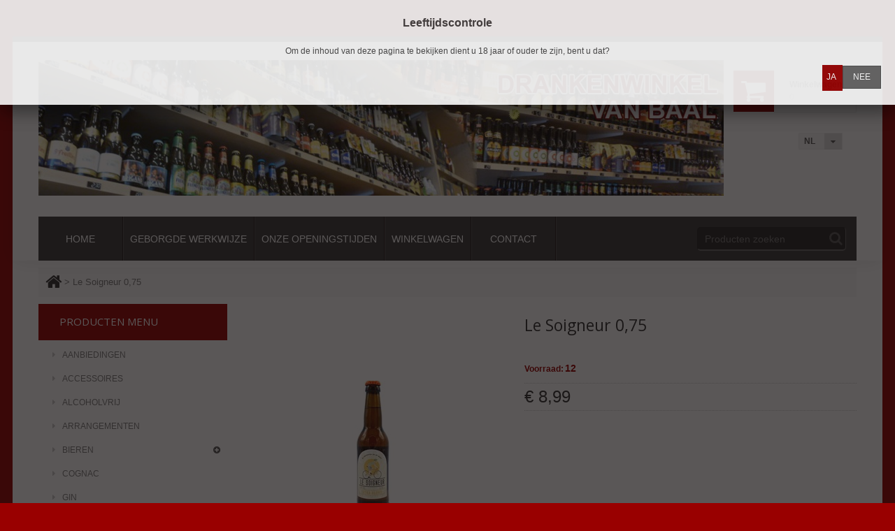

--- FILE ---
content_type: text/html; charset=utf-8
request_url: https://www.vanbaaldrankenwinkel.nl/product/2076991/le-soigneur-0-75
body_size: 12232
content:
<!DOCTYPE html>
<!--[if lt IE 7 ]><html class="no-js ie6"><![endif]-->
<!--[if IE 7 ]><html class="no-js ie7"><![endif]-->
<!--[if IE 8 ]><html class="no-js ie8"><![endif]-->
<!--[if IE 9 ]><html class="no-js ie9"><![endif]-->
<!--[if (gt IE 9)|!(IE)]><!-->
<html class="no-js">
    <!--<![endif]-->
    <head>
        <title>Le Soigneur 0,75</title>
         
    <meta name="description" content="Le Soigneur extra blond is een toegankelijk en verfrissend licht blond bier van hoge gisting, gebrouwen met gerstemout, tarwemout en gemoute haver. De geur is fris, fruitig en aangenaam hoppig, de smaak is zacht en rond. Met 5,5 % alcohol is he...">
 
    <meta name="google-site-verification" content="B3ZAWCIZI_Z8fPL4t8zHbaG5RYKg4okQzqjuoUda9lk">
 
 
    <meta property="og:title" content="Le Soigneur 0,75">
 
    <meta property="og:type" content="product">
 
    <meta property="og:image" content="//sew.blob.core.windows.net/upload/6215/web/product/le-soigneur-0-33.jpg">
 
    <meta property="og:url" content="/product/2076991/le-soigneur-0-75">
 
    <meta property="og:site_name" content="Slijterij van Baal">
 
    <meta property="fb:app_id" content="162099160534480">
 
    <meta property="og:description" content="Productomschrijving:

Bier met een verhaal!

Op 31 oktober is de inschrijving geopend voor een uniek event, Vrijthof (Maastricht) Vrijthof (Hilvarenbeek) MTB Challenge (1000 deelnemers) , waarbij vanuit ons Jos betrokken is, tevens lanceert de org...">
 
<meta name="viewport" content="width=device-width" initial-scale="1">
<link href="https://www.vanbaaldrankenwinkel.nl/product/2076991/le-soigneur-0-75" rel="canonical">
<link href="//sew.blob.core.windows.net/upload/6215/favicon.ico?v=638938769405324294" rel="shortcut icon">
<link href="//fonts.googleapis.com/css?family=Vidaloka" rel="stylesheet" type="text/css">
<link href="//fonts.googleapis.com/css?family=Open+Sans:300,400,600,700" rel="stylesheet" type="text/css">
<link href="//sew.blob.core.windows.net/upload/6215/templates/sofie/assets/app.css?v=638938769405324294" rel="stylesheet"/>
<link href="//sew.blob.core.windows.net/upload/6215/templates/sofie/assets/custom.css?v=638938769405324294" rel="stylesheet"/>
<script src="//sew.blob.core.windows.net/upload/6215/templates/sofie/assets/js/modernizr.min.js"></script>


<!--<script async src="https://www.googletagmanager.com/gtag/js?id=G-PX25LTXZS2"></script>-->
<!--<script data-no-defer>-->
<!--  window.dataLayer = window.dataLayer || [];-->
    
<!--  function gtag(){dataLayer.push(arguments);}-->
<!--  gtag('js', new Date());-->
<!--  gtag('config', 'G-PX25LTXZS2');-->
 
<!--</script>-->


<!--<script data-no-defer>(function(w,d,s,l,i){w[l]=w[l]||[];w[l].push({'gtm.start':
new Date().getTime(),event:'gtm.js'});var f=d.getElementsByTagName(s)[0],
j=d.createElement(s),dl=l!='dataLayer'?'&l='+l:'';j.async=true;j.src=
'https://www.googletagmanager.com/gtm.js?id='+i+dl;f.parentNode.insertBefore(j,f);
})(window,document,'script','dataLayer','GTM-T98LXF');</script>-->

<!--<script data-no-defer>(function(w,d,s,l,i){w[l]=w[l]||[];w[l].push({'gtm.start':
new Date().getTime(),event:'gtm.js'});var f=d.getElementsByTagName(s)[0],
j=d.createElement(s),dl=l!='dataLayer'?'&l='+l:'';j.async=true;j.src=
'https://www.googletagmanager.com/gtm.js?id='+i+dl;f.parentNode.insertBefore(j,f);
})(window,document,'script','dataLayer','GTM-599CXC3');</script>-->


<!--<script data-no-defer>
//function gtag(){dataLayer.push(arguments);}

// Werkende met GTM:
window.dataLayer = window.dataLayer || [];
function gtag(event, action, ecommerce_data){
    if(ecommerce_data){
    dataLayer.push({
    event: action,
    ecommerce: ecommerce_data 
    });
    }else{
    dataLayer.push(arguments);
    }
  }
    gtag("event", "purchase", {
                transaction_id: "1",
                value: 0.10,
                tax: 0.00,
                shipping: 0,
                currency: "EUR",
                coupon: "SUMMER_SALE",
                items: [
                {
                  item_id: "SKU_1",
                  item_name: "Stan and Friends Tee",
                  affiliation: "Google Merchandise Store",
                  coupon: "SUMMER_FUN",
                  discount: 0.00,
                  index: 0,
                  item_brand: "Google",
                  item_category: "Apparel",
                  price: 0.10,
                  quantity: 1
                }]
          });
</script>-->

<!--<script async src="https://www.googletagmanager.com/gtag/js?id=G-X9SNEMD1TJ"></script>
<script data-no-defer>
  window.dataLayer = window.dataLayer || [];

   // Werkende met GA4:
  function gtag(){dataLayer.push(arguments);}
  gtag('js', new Date());
  gtag('config', 'G-X9SNEMD1TJ');
 
</script>-->



<script async src="https://www.googletagmanager.com/gtag/js?id=G-PX25LTXZS2"></script>
<script data-no-defer>
  window.dataLayer = window.dataLayer || [];
  function gtag(){dataLayer.push(arguments);}
  gtag('js', new Date());
  gtag('config', 'G-PX25LTXZS2');
</script>
    </head>
    <body class="layout2">
        <div class="wrapper">
            <div class="wrapper-inner">
                <header class="header">
    <div class="header-inner">
        <a href="/" class="logo">
            <img src="//sew.blob.core.windows.net/upload/6215/page/images/header3.jpg" alt="Slijterij van Baal" title="Slijterij van Baal">
        </a>
        
    <section class="widget widget-cart dropdown right-box">
        <a href="#" class="dropdown-toggle">
            <span class="title">Winkelwagen</span>
            <span class="amount" data-bind="text: totalQuantity"></span>
            <span class="icon-font-awesome icon-shopping-cart"></span>
        </a>
        <div class="dropdown-content">
            <div class="cart-list-container">
                <table class="cart-list">
                    <tbody data-bind="foreach: cart().items">
                        <tr data-bind="attr: {'data-product-id': productId }">
                            <td class="image">
                                <a data-bind="attr: { href: productUrl }"><img data-bind="attr: { src: imageUrl, title: productName, alt: productName }"></a>
                            </td>
                            <td class="name">
                                <span class="quantity" data-bind="text: quantity + 'X '"></span>
                                <a data-bind="attr: { href: productUrl }, html: productName"></a>
                                <span class="price" data-bind="text: subtotal">
                                </span>
                            </td>
                            <td class="remove"><a href="#" class="icon-delete" data-bind="click: $parent.deleteCartItem"></a></td>
                        </tr>
                    </tbody>
                </table>
            </div>
            <table class="summary">
                <tbody>
                    <tr class="subtotal">
                        <th>
                            Sub-totaal
                        </th>
                        <td data-bind="text: cart().subtotal">
                        </td>
                    </tr>
                    <tr class="vat">
                        <th>
                            BTW
                        </th>
                        <td data-bind="text: cart().vat">
                        </td>
                    </tr>
                    <tr class="total">
                        <th>
                            Totaalprijs
                        </th>
                        <td data-bind="text: cart().total">
                        </td>
                    </tr>
                </tbody>
            </table>
            <div class="buttons" data-bind="visible: cart().items.length > 0">
                <a href="#" class="btn btn-red btn-clear-cart" data-bind="click: clearCart">Wis lijst</a>
                <a href="#" class="btn btn-red btn-checkout" data-bind="click: checkout">Afrekenen</a>
            </div>
        </div>
    </section>


        
    <section id="language-switcher" class="language-switcher dropdown right-box" data-url-prefix="">
        <a href="#" class="dropdown-toggle">
            <span class="dropdown-text">nl</span>
            <span class="icon-font-awesome icon-caret-down"></span>
        </a>
        <ul class="dropdown-content">
            
                <li>
                    <a data-url-prefix="" href="#" class="language-item">
                        <span class="icon-language icon-nl"></span>
                        nl
                    </a>
                </li>
            
        </ul>
    </section>


        

    </div>
    <div class="top-nav-block">
        <section class="quick-nav dropdown">
            <a href="#" class="icon-font-awesome icon-bars dropdown-toggle"></a>
            <ul class="dropdown-content">
    
        <li >
            <a href="/" target="_self">
                <span>Home</span>
            </a>
        </li>
    
        <li >
            <a href="/page/241838/geborgde-werkwijze" target="_self">
                <span>Geborgde werkwijze</span>
            </a>
        </li>
    
        <li >
            <a href="/page/143370/onze-openingstijden" target="_self">
                <span>Onze openingstijden</span>
            </a>
        </li>
    
        <li >
            <a href="/cart" target="_self">
                <span>Winkelwagen</span>
            </a>
        </li>
    
        <li >
            <a href="/contact" target="_self">
                <span>Contact</span>
            </a>
        </li>
    
</ul>


        </section>
        <section class="header-search">
    <form data-validate="parsley">
        <input type="text" name="keywords" value="" maxlength="50" data-required-message="Verplicht" class="keywords-input" data-required="true" placeholder="Producten zoeken" data-notblank="true" data-trigger="change">
        <a href="#" class="icon-font-awesome icon-search btn-search"></a>
    </form>
</section>

    </div>
</header>

                <div class="main">
                    

<div class="breadcrumb">
    <a href="/" class="home"><span class="icon-font-awesome icon-home"></span></a>
     <span class="pipe">&gt;</span> <span class="current">Le Soigneur 0,75</span>
</div>

<!--Google rich snippet - Breadcrumb-->
<ul class="ui-helper-hidden" itemscope itemtype="http://schema.org/BreadcrumbList">
	<li itemprop="itemListElement" itemscope itemtype="http://schema.org/ListItem">
		<a itemprop="item" href="/"><span itemprop="name">Home</span></a>
		<meta itemprop="position" content="1" />
	</li>
	<li itemprop="itemListElement" itemscope itemtype="http://schema.org/ListItem">
		<a itemprop="item" href="https://www.vanbaaldrankenwinkel.nl/product/2076991/le-soigneur-0-75"><span itemprop="name">Le Soigneur 0,75</span></a>
		<meta itemprop="position" content="2" />
	</li>
</ul>

                    <div class="main-content">
                        
<section class="product-details" itemscope itemtype="http://schema.org/Product">
  <div class="google-rich-snippet ui-helper-hidden">
      
        <img itemprop="image" src="//sew.blob.core.windows.net/upload/6215/web/product/thumb/le-soigneur-0-33.jpg">
      
      
        <div class="product-comments-summary"><span itemprop="aggregateRating" itemscope itemtype="http://schema.org/AggregateRating"><span itemprop="ratingValue">1</span><span itemprop="reviewCount">0</span></span><ul></div>
      
  </div>
  <div class="product-info">
    <div class="left">
      <div class="product-images ad-gallery single">
    
    <img src="//sew.blob.core.windows.net/upload/6215/web/product/thumb/le-soigneur-0-33.jpg" data-big-url="//sew.blob.core.windows.net/upload/6215/web/product/le-soigneur-0-33.jpg">
    
</div>
      <ul class="share-links">
        <li>
          <a href="http://www.facebook.com/sharer/sharer.php?u=https%3a%2f%2fwww.vanbaaldrankenwinkel.nl%2fproduct%2f2076991%2fle-soigneur-0-75" class="share-on-facebook"><span class="icon-font-awesome icon-facebook-sign" title="Share on Facebook"></span>Share on Facebook</a>
        </li>
        <li>
          
        </li>
        <li>
          <a class="print-product" href="#">
            <span class="icon-font-awesome icon-print" title="Print"></span>Print
          </a>
        </li>
      </ul>
    </div>
    <div class="product-basic-info">
            <h1 class="product-name" itemprop="name">
              Le Soigneur 0,75
            </h1>

            

            
            
            
            <span class="stock"><span class="stock-label">Voorraad:</span><span class="stock-number">12</span></span>
            

            <span class="price-row">
              
              <span class="price" itemprop="offers" itemscope itemtype="http://schema.org/Offer"><meta itemprop="priceCurrency" content="EUR" /><span class="real-price" itemprop="price"><span class="symbol">€</span> <span class="number">8</span><span class="decimal-separator">,</span><span class="decimal">99</span></span></span>
            </span>

            
            
<div class="product-attributes">
	<div class="categories" data-bind="if: categories().length > 1">
		<select data-bind="options: categories, optionsText: 'name', optionsValue: 'id', value: selectedCategoryId"></select></div>
	<dl data-bind="foreach: attributes">
		<dt data-bind="text: name"></dt>
		<dd>
			<!-- ko if: controlType() == 'dropdownlist' -->
				<select data-bind="options: attributeItems, optionsText: 'nameWithFee', optionsValue: 'id', value: selectedValue">
				</select>
			<!-- /ko -->
			<!-- ko if: controlType() == 'radiobuttonlist' -->
				<div class="radiobuttonlist" data-bind="foreach: attributeItems">
					<label class="radio"><input type="radio" data-bind="value: id, attr: { 'name': 'radio-'+ $parent.id() }, checked: $parent.selectedValue"><span data-bind="text: nameWithFee"></span></label>
				</div>
			<!-- /ko -->
		</dd>
	</dl>
</div>
            
      </div>
    </div>
    <div id="product-tabs">
      <ul class="tabs">
       <li><a href="#product-description">Informatie</a></li>
       
       
       
       <li data-tab-type="comments"><a href="/product/comments/2076991">Ervaringen(0)</a></li>
       
       
     </ul>
     <div id="product-description" class="richtext" itemprop="description">
      <p><u><strong>Productomschrijving:</strong></u></p>

<div class="bi6gxh9e" style="margin-bottom: 8px; font-family: &quot;Segoe UI Historic&quot;, &quot;Segoe UI&quot;, Helvetica, Arial, sans-serif; color: rgb(5, 5, 5); font-size: 15px; background-color: rgb(255, 255, 255);"><span class="d2edcug0 hpfvmrgz qv66sw1b c1et5uql rrkovp55 jq4qci2q a3bd9o3v knj5qynh oo9gr5id" style="line-height: 1.3333; overflow-wrap: break-word; max-width: 100%; min-width: 0px; font-size: 0.9375rem; color: var(--primary-text); word-break: break-word; font-family: inherit;"><span style="font-family: inherit;"><i><span style="font-family: inherit;"><span style="font-weight: 600;">Bier met een verhaal!</span></span></i></span></span></div>

<div class="bi6gxh9e" style="margin-bottom: 8px; font-family: &quot;Segoe UI Historic&quot;, &quot;Segoe UI&quot;, Helvetica, Arial, sans-serif; color: rgb(5, 5, 5); font-size: 15px; background-color: rgb(255, 255, 255);"><span class="d2edcug0 hpfvmrgz qv66sw1b c1et5uql rrkovp55 jq4qci2q a3bd9o3v knj5qynh oo9gr5id" style="line-height: 1.3333; overflow-wrap: break-word; max-width: 100%; min-width: 0px; font-size: 0.9375rem; color: var(--primary-text); word-break: break-word; font-family: inherit;">Op 31 oktober is de inschrijving geopend voor een uniek event, Vrijthof (Maastricht) Vrijthof (Hilvarenbeek) MTB Challenge (1000 deelnemers) , waarbij vanuit ons Jos betrokken is, tevens lanceert de organisatie daarvoor een bier.</span></div>

<div class="bi6gxh9e" style="margin-bottom: 8px; font-family: &quot;Segoe UI Historic&quot;, &quot;Segoe UI&quot;, Helvetica, Arial, sans-serif; color: rgb(5, 5, 5); font-size: 15px; background-color: rgb(255, 255, 255);"><span class="d2edcug0 hpfvmrgz qv66sw1b c1et5uql rrkovp55 jq4qci2q a3bd9o3v knj5qynh oo9gr5id" style="line-height: 1.3333; overflow-wrap: break-word; max-width: 100%; min-width: 0px; font-size: 0.9375rem; color: var(--primary-text); word-break: break-word; font-family: inherit;">Een bier dat onder toezicht van Emiel Hendriks, brouwer SFB, gebrouwen is bij De Roos, en waarvan de opbrengst geheel ten goede komt voor onderzoek.</span></div>

<div class="bi6gxh9e" style="margin-bottom: 8px; font-family: &quot;Segoe UI Historic&quot;, &quot;Segoe UI&quot;, Helvetica, Arial, sans-serif; color: rgb(5, 5, 5); font-size: 15px; background-color: rgb(255, 255, 255);"><span class="d2edcug0 hpfvmrgz qv66sw1b c1et5uql rrkovp55 jq4qci2q a3bd9o3v knj5qynh oo9gr5id" style="line-height: 1.3333; overflow-wrap: break-word; max-width: 100%; min-width: 0px; font-size: 0.9375rem; color: var(--primary-text); word-break: break-word; font-family: inherit;"><span style="font-family: inherit;"><span style="font-weight: 600;">Le Soigneur</span></span></span></div>

<div class="bi6gxh9e" style="margin-bottom: 8px; font-family: &quot;Segoe UI Historic&quot;, &quot;Segoe UI&quot;, Helvetica, Arial, sans-serif; color: rgb(5, 5, 5); font-size: 15px; background-color: rgb(255, 255, 255);"><span class="d2edcug0 hpfvmrgz qv66sw1b c1et5uql rrkovp55 jq4qci2q a3bd9o3v knj5qynh oo9gr5id" style="line-height: 1.3333; overflow-wrap: break-word; max-width: 100%; min-width: 0px; font-size: 0.9375rem; color: var(--primary-text); word-break: break-word; font-family: inherit;">Le Soigneur extra blond is een toegankelijk en verfrissend licht blond bier van hoge gisting, gebrouwen met gerstemout, tarwemout en gemoute haver. De geur is fris, fruitig en aangenaam hoppig, de smaak is zacht en rond.</span></div>

<div class="bi6gxh9e" style="margin-bottom: 8px; font-family: &quot;Segoe UI Historic&quot;, &quot;Segoe UI&quot;, Helvetica, Arial, sans-serif; color: rgb(5, 5, 5); font-size: 15px; background-color: rgb(255, 255, 255);"><span class="d2edcug0 hpfvmrgz qv66sw1b c1et5uql rrkovp55 jq4qci2q a3bd9o3v knj5qynh oo9gr5id" style="line-height: 1.3333; overflow-wrap: break-word; max-width: 100%; min-width: 0px; font-size: 0.9375rem; color: var(--primary-text); word-break: break-word; font-family: inherit;">Met 5,5 % alcohol is het een echte dorstlesser, en hiermee de ultieme Soigneur na gedane inspanning. Maar, je kunt er natuurlijk ook heerlijk van genieten als je niet uren in het zadel hebt gezeten.</span></div>

<div class="bi6gxh9e" style="margin-bottom: 8px; font-family: &quot;Segoe UI Historic&quot;, &quot;Segoe UI&quot;, Helvetica, Arial, sans-serif; color: rgb(5, 5, 5); font-size: 15px; background-color: rgb(255, 255, 255);"><span class="d2edcug0 hpfvmrgz qv66sw1b c1et5uql rrkovp55 jq4qci2q a3bd9o3v knj5qynh oo9gr5id" style="line-height: 1.3333; overflow-wrap: break-word; max-width: 100%; min-width: 0px; font-size: 0.9375rem; color: var(--primary-text); word-break: break-word; font-family: inherit;">Le Soigneur is een ambachtelijk streekproduct, gebrouwen door Bierbrouwerij De Roos. En de hop, die komt gewoon uit Hilvarenbeek!</span></div>

<div class="bi6gxh9e" style="margin-bottom: 8px; font-family: &quot;Segoe UI Historic&quot;, &quot;Segoe UI&quot;, Helvetica, Arial, sans-serif; color: rgb(5, 5, 5); font-size: 15px; background-color: rgb(255, 255, 255);"><span class="d2edcug0 hpfvmrgz qv66sw1b c1et5uql rrkovp55 jq4qci2q a3bd9o3v knj5qynh oo9gr5id" style="line-height: 1.3333; overflow-wrap: break-word; max-width: 100%; min-width: 0px; font-size: 0.9375rem; color: var(--primary-text); word-break: break-word; font-family: inherit;"><span style="font-family: inherit;"><span style="font-weight: 600;">&lsquo;ons verhaal&rsquo;</span></span></span></div>

<div class="bi6gxh9e" style="margin-bottom: 8px; font-family: &quot;Segoe UI Historic&quot;, &quot;Segoe UI&quot;, Helvetica, Arial, sans-serif; color: rgb(5, 5, 5); font-size: 15px; background-color: rgb(255, 255, 255);"><span class="d2edcug0 hpfvmrgz qv66sw1b c1et5uql rrkovp55 jq4qci2q a3bd9o3v knj5qynh oo9gr5id" style="line-height: 1.3333; overflow-wrap: break-word; max-width: 100%; min-width: 0px; font-size: 0.9375rem; color: var(--primary-text); word-break: break-word; font-family: inherit;">Le Soigneur is een initiatief van de organisatoren van de Vrijthof-Vrijthof Bike Challenge. Deze unieke MTB-toertocht daagt de deelnemers uit geld in te zamelen voor onderzoeken naar kankerbestrijding.&nbsp;<span style="font-family: inherit;"><i>De opbrengst van Le Soigneur komt ook geheel ten goede aan hetzelfde doel.</i></span></span></div>

    </div>
  </div>
  <div class="goods-container" data-bind="template: { name: 'goods-template' }">
</div>
<script type="text/html" id="goods-template">
    <div class="alert alert-error" data-bind="visible: noSelectedGoods, html: noSelectedGoodsMessage">
    </div>
    <div class="alert alert-error" data-bind="visible: exceedMaxStock, html: exceedMaxStockMessage">
    </div>
    <div class="alert alert-error" data-bind="visible: exceedMaxQuantityPerOrder, html: exceedMaxQuantityPerOrderMessage">
    </div>
    <table class="goods">
        <thead>
            <tr>
                <th class="quantity">
                    Aantal
                </th>
                <th class="unit">
                    Eenheid
                </th>
                <th class="price-exclude">
                    Prijs (excl. BTW)
                </th>
                <th class="price-include">
                    Prijs (incl. BTW)
                </th>
            </tr>
        </thead>
        <tbody data-bind="foreach: goods">
            <tr data-bind="css: { 'tr-error': $parent.showTrError }">
                <td class="quantity">
                    <input type="text" class="spinner quantity-input" 
                            data-bind="spinner: quantity, spinnerOptions: { min: 0, max: 99999, culture: 'nl' }">
                </td>
                <td class="unit" data-bind="text: piece() + ' ' + unit()">
                </td>
                <td class="price-exclude" data-bind="text: priceExclude">
                </td>
                <td class="price-include" data-bind="text: priceInclude">
                </td>
            </tr>
        </tbody>
    </table>
    <div class="buttons">
        <a href="#" class="btn btn-buy" data-bind="click: buy, visible: canBuy">Bestel</a>
    </div>
</script>
  

</section>

<script>
    if (typeof(gtag) != 'undefined') {
	   gtag('event', 'view_item', {
	        'items': [
	                    {
	                        'item_id': 2076991,
	                        'item_name': 'Le Soigneur 0,75',
	                        'item_list_name': 'Productoverzicht',
	                        //'item_brand': '{$ga_info.brand|escape:javascript nofilter}',
	                        //'item_category': '{$ga_info.category|escape:javascript nofilter}',
	                        //'item_variant': '{$ga_info.variant|escape:javascript nofilter}',
	                        //'list_position': '0',
	                        'price': '€ 8,99'
	                    }
	        ]
	    });
	    //gtag('event', 'page_view');
    }
</script>

                    </div>
                    <div class="main-lsidebar">
						<div class="widget widget-category-list">
    <div class="widget-title">Producten menu<span class="icon-plus-sign-alt"></span></div>
    <ul class="widget-content">
        
            <li>
    <a href="/category/80097/aanbiedingen"><span class="icon-font-awesome icon-caret-right"></span>Aanbiedingen</a>
    
</li>

        
            <li>
    <a href="/category/270328/accessoires"><span class="icon-font-awesome icon-caret-right"></span>Accessoires</a>
    
</li>

        
            <li>
    <a href="/category/276684/alcoholvrij"><span class="icon-font-awesome icon-caret-right"></span>Alcoholvrij</a>
    
</li>

        
            <li>
    <a href="/category/269208/arrangementen"><span class="icon-font-awesome icon-caret-right"></span>Arrangementen</a>
    
</li>

        
            <li>
    <a href="/category/80090/bieren"><span class="icon-font-awesome icon-caret-right"></span>Bieren</a>
    
        <i class="icon-font-awesome icon-plus-sign sub-trigger"></i>
        <ul class="submenu">
            
                <li>
    <a href="/category/128895/belgisch-speciaal-bier"><span class="icon-font-awesome icon-caret-right"></span>Belgisch Speciaal Bier</a>
    
</li>

            
                <li>
    <a href="/category/271197/bierpakketten"><span class="icon-font-awesome icon-caret-right"></span>Bierpakketten</a>
    
</li>

            
                <li>
    <a href="/category/130910/engels-speciaalbier"><span class="icon-font-awesome icon-caret-right"></span>Engels Speciaalbier</a>
    
</li>

            
                <li>
    <a href="/category/273894/estland-speciaalbier"><span class="icon-font-awesome icon-caret-right"></span>Estland Speciaalbier</a>
    
</li>

            
                <li>
    <a href="/category/163979/fust-bieren"><span class="icon-font-awesome icon-caret-right"></span>Fust Bieren</a>
    
</li>

            
                <li>
    <a href="/category/128873/glutenvrij-bier"><span class="icon-font-awesome icon-caret-right"></span>Glutenvrij Bier</a>
    
</li>

            
                <li>
    <a href="/category/138977/nederlands-pils"><span class="icon-font-awesome icon-caret-right"></span>Nederlands Pils</a>
    
</li>

            
                <li>
    <a href="/category/130909/nederlands-speciaalbier"><span class="icon-font-awesome icon-caret-right"></span>Nederlands Speciaalbier</a>
    
</li>

            
                <li>
    <a href="/category/271362/zweeds-speciaal-bier"><span class="icon-font-awesome icon-caret-right"></span>Zweeds Speciaal Bier</a>
    
</li>

            
        </ul>
    
</li>

        
            <li>
    <a href="/category/79699/cognac"><span class="icon-font-awesome icon-caret-right"></span>Cognac</a>
    
</li>

        
            <li>
    <a href="/category/179016/gin"><span class="icon-font-awesome icon-caret-right"></span>Gin</a>
    
</li>

        
            <li>
    <a href="/category/270329/glazen"><span class="icon-font-awesome icon-caret-right"></span>Glazen</a>
    
        <i class="icon-font-awesome icon-plus-sign sub-trigger"></i>
        <ul class="submenu">
            
                <li>
    <a href="/category/270450/bierglas"><span class="icon-font-awesome icon-caret-right"></span>Bierglas</a>
    
</li>

            
                <li>
    <a href="/category/281759/champagne-glazen"><span class="icon-font-awesome icon-caret-right"></span>Champagne glazen</a>
    
</li>

            
                <li>
    <a href="/category/271251/cocktailglas"><span class="icon-font-awesome icon-caret-right"></span>Cocktailglas</a>
    
</li>

            
                <li>
    <a href="/category/270451/ginglazen"><span class="icon-font-awesome icon-caret-right"></span>Ginglazen</a>
    
</li>

            
                <li>
    <a href="/category/271338/likeurglas"><span class="icon-font-awesome icon-caret-right"></span>Likeurglas</a>
    
</li>

            
                <li>
    <a href="/category/281184/shotglazen"><span class="icon-font-awesome icon-caret-right"></span>Shotglazen</a>
    
</li>

            
                <li>
    <a href="/category/270938/whisky-glazen"><span class="icon-font-awesome icon-caret-right"></span>Whisky glazen</a>
    
</li>

            
        </ul>
    
</li>

        
            <li>
    <a href="/category/79591/jenever-koornwijn"><span class="icon-font-awesome icon-caret-right"></span>Jenever/koornwijn</a>
    
        <i class="icon-font-awesome icon-plus-sign sub-trigger"></i>
        <ul class="submenu">
            
                <li>
    <a href="/category/271009/jonge-jenever"><span class="icon-font-awesome icon-caret-right"></span>Jonge Jenever</a>
    
</li>

            
                <li>
    <a href="/category/80239/jeneverspecialiteiten-rutte"><span class="icon-font-awesome icon-caret-right"></span>Jeneverspecialiteiten Rutte</a>
    
</li>

            
                <li>
    <a href="/category/80279/jeneverspecialiteiten-zuidam"><span class="icon-font-awesome icon-caret-right"></span>Jeneverspecialiteiten Zuidam</a>
    
</li>

            
        </ul>
    
</li>

        
            <li>
    <a href="/category/79696/kadoverpakkingen"><span class="icon-font-awesome icon-caret-right"></span>Kadoverpakkingen</a>
    
</li>

        
            <li>
    <a href="/category/275383/kruidenbitters"><span class="icon-font-awesome icon-caret-right"></span>Kruidenbitters</a>
    
</li>

        
            <li>
    <a href="/category/79697/likeuren"><span class="icon-font-awesome icon-caret-right"></span>Likeuren</a>
    
</li>

        
            <li>
    <a href="/category/79698/overig-gedistilleerd"><span class="icon-font-awesome icon-caret-right"></span>Overig Gedistilleerd</a>
    
        <i class="icon-font-awesome icon-plus-sign sub-trigger"></i>
        <ul class="submenu">
            
                <li>
    <a href="/category/270992/metaxa"><span class="icon-font-awesome icon-caret-right"></span>Metaxa</a>
    
</li>

            
        </ul>
    
</li>

        
            <li>
    <a href="/category/90777/partyverhuur"><span class="icon-font-awesome icon-caret-right"></span>Partyverhuur</a>
    
        <i class="icon-font-awesome icon-plus-sign sub-trigger"></i>
        <ul class="submenu">
            
                <li>
    <a href="/category/90779/glaswerk"><span class="icon-font-awesome icon-caret-right"></span>Glaswerk</a>
    
</li>

            
                <li>
    <a href="/category/90781/gluhweinketel"><span class="icon-font-awesome icon-caret-right"></span>Glühweinketel</a>
    
</li>

            
                <li>
    <a href="/category/90780/statafels-en-tafels"><span class="icon-font-awesome icon-caret-right"></span>Statafels en tafels</a>
    
</li>

            
                <li>
    <a href="/category/90778/tapinstallaties"><span class="icon-font-awesome icon-caret-right"></span>Tapinstallaties</a>
    
</li>

            
        </ul>
    
</li>

        
            <li>
    <a href="/category/181462/pastis-anis"><span class="icon-font-awesome icon-caret-right"></span>Pastis/Anis</a>
    
</li>

        
            <li>
    <a href="/category/79700/port"><span class="icon-font-awesome icon-caret-right"></span>Port</a>
    
</li>

        
            <li>
    <a href="/category/79732/rum"><span class="icon-font-awesome icon-caret-right"></span>Rum</a>
    
</li>

        
            <li>
    <a href="/category/269691/tequila"><span class="icon-font-awesome icon-caret-right"></span>Tequila</a>
    
</li>

        
            <li>
    <a href="/category/271010/vieux"><span class="icon-font-awesome icon-caret-right"></span>Vieux</a>
    
</li>

        
            <li>
    <a href="/category/79702/vodka"><span class="icon-font-awesome icon-caret-right"></span>Vodka</a>
    
</li>

        
            <li>
    <a href="/category/79587/whisky"><span class="icon-font-awesome icon-caret-right"></span>Whisky</a>
    
        <i class="icon-font-awesome icon-plus-sign sub-trigger"></i>
        <ul class="submenu">
            
                <li>
    <a href="/category/270083/amerikaanse-whiskey"><span class="icon-font-awesome icon-caret-right"></span>Amerikaanse Whiskey</a>
    
</li>

            
                <li>
    <a href="/category/281178/biologische-whisky"><span class="icon-font-awesome icon-caret-right"></span>Biologische Whisky</a>
    
</li>

            
                <li>
    <a href="/category/281103/engelse-whisky"><span class="icon-font-awesome icon-caret-right"></span>Engelse Whisky</a>
    
</li>

            
                <li>
    <a href="/category/270082/ierse-whiskey"><span class="icon-font-awesome icon-caret-right"></span>Ierse Whiskey</a>
    
</li>

            
                <li>
    <a href="/category/136237/indiaase-whisky"><span class="icon-font-awesome icon-caret-right"></span>Indiaase Whisky</a>
    
</li>

            
                <li>
    <a href="/category/183374/japanse-whisky"><span class="icon-font-awesome icon-caret-right"></span>Japanse Whisky</a>
    
</li>

            
                <li>
    <a href="/category/271283/nederlandse-whisky"><span class="icon-font-awesome icon-caret-right"></span>Nederlandse Whisky</a>
    
        <i class="icon-font-awesome icon-plus-sign sub-trigger"></i>
        <ul class="submenu">
            
                <li>
    <a href="/category/271284/millstone"><span class="icon-font-awesome icon-caret-right"></span>Millstone</a>
    
</li>

            
        </ul>
    
</li>

            
                <li>
    <a href="/category/270079/nieuw-zeeland-whisky"><span class="icon-font-awesome icon-caret-right"></span>Nieuw Zeeland Whisky</a>
    
</li>

            
                <li>
    <a href="/category/79766/schotse-whisky"><span class="icon-font-awesome icon-caret-right"></span>Schotse Whisky</a>
    
        <i class="icon-font-awesome icon-plus-sign sub-trigger"></i>
        <ul class="submenu">
            
                <li>
    <a href="/category/271306/douglas-laing-s-old-particular"><span class="icon-font-awesome icon-caret-right"></span>Douglas Laing's Old Particular</a>
    
</li>

            
                <li>
    <a href="/category/271309/douglas-laing-s-provenance"><span class="icon-font-awesome icon-caret-right"></span>Douglas Laing's Provenance</a>
    
</li>

            
                <li>
    <a href="/category/274275/signatory-vintage-cask-strength-collection"><span class="icon-font-awesome icon-caret-right"></span>Signatory Vintage Cask Strength Collection</a>
    
</li>

            
                <li>
    <a href="/category/274278/ultimate-collection"><span class="icon-font-awesome icon-caret-right"></span>Ultimate Collection</a>
    
</li>

            
        </ul>
    
</li>

            
                <li>
    <a href="/category/272700/taiwan-whisky"><span class="icon-font-awesome icon-caret-right"></span>Taiwan Whisky</a>
    
</li>

            
        </ul>
    
</li>

        
            <li>
    <a href="/category/80295/wijn"><span class="icon-font-awesome icon-caret-right"></span>Wijn</a>
    
        <i class="icon-font-awesome icon-plus-sign sub-trigger"></i>
        <ul class="submenu">
            
                <li>
    <a href="/category/271085/combidozen-wijn"><span class="icon-font-awesome icon-caret-right"></span>Combidozen wijn</a>
    
</li>

            
                <li>
    <a href="/category/80540/rode-wijn-argentinie"><span class="icon-font-awesome icon-caret-right"></span>Rode Wijn Argentinie</a>
    
</li>

            
                <li>
    <a href="/category/90500/rode-wijn-chili"><span class="icon-font-awesome icon-caret-right"></span>Rode Wijn Chili</a>
    
</li>

            
                <li>
    <a href="/category/88340/rode-wijn-frankrijk"><span class="icon-font-awesome icon-caret-right"></span>Rode Wijn Frankrijk</a>
    
        <i class="icon-font-awesome icon-plus-sign sub-trigger"></i>
        <ul class="submenu">
            
                <li>
    <a href="/category/184985/beaujolais-rood"><span class="icon-font-awesome icon-caret-right"></span>Beaujolais Rood</a>
    
</li>

            
                <li>
    <a href="/category/88342/bordeaux-rood"><span class="icon-font-awesome icon-caret-right"></span>Bordeaux Rood</a>
    
</li>

            
                <li>
    <a href="/category/184986/bourgogne-rood"><span class="icon-font-awesome icon-caret-right"></span>Bourgogne Rood</a>
    
</li>

            
                <li>
    <a href="/category/88341/elzas-rood"><span class="icon-font-awesome icon-caret-right"></span>Elzas Rood</a>
    
</li>

            
        </ul>
    
</li>

            
                <li>
    <a href="/category/184032/rode-wijn-italie"><span class="icon-font-awesome icon-caret-right"></span>Rode Wijn Italië</a>
    
</li>

            
                <li>
    <a href="/category/201948/rode-wijn-portugal"><span class="icon-font-awesome icon-caret-right"></span>Rode Wijn Portugal</a>
    
</li>

            
                <li>
    <a href="/category/145865/rode-wijn-spanje"><span class="icon-font-awesome icon-caret-right"></span>Rode Wijn Spanje</a>
    
</li>

            
                <li>
    <a href="/category/87702/rode-wijn-zuid-afrika"><span class="icon-font-awesome icon-caret-right"></span>Rode Wijn Zuid-Afrika</a>
    
</li>

            
                <li>
    <a href="/category/184034/rose-wijn-italie"><span class="icon-font-awesome icon-caret-right"></span>Rose Wijn Italië</a>
    
</li>

            
                <li>
    <a href="/category/145867/rose-wijn-spanje"><span class="icon-font-awesome icon-caret-right"></span>Rose Wijn Spanje</a>
    
</li>

            
                <li>
    <a href="/category/149928/rose-wijn-zuid-afrika"><span class="icon-font-awesome icon-caret-right"></span>Rose Wijn Zuid Afrika</a>
    
</li>

            
                <li>
    <a href="/category/223106/witte-wijn-argentinie"><span class="icon-font-awesome icon-caret-right"></span>Witte Wijn Argentinie</a>
    
</li>

            
                <li>
    <a href="/category/90603/witte-wijn-chili"><span class="icon-font-awesome icon-caret-right"></span>Witte Wijn Chili</a>
    
</li>

            
                <li>
    <a href="/category/88356/witte-wijn-frankrijk"><span class="icon-font-awesome icon-caret-right"></span>Witte Wijn Frankrijk</a>
    
        <i class="icon-font-awesome icon-plus-sign sub-trigger"></i>
        <ul class="submenu">
            
                <li>
    <a href="/category/90814/bordeaux-wit"><span class="icon-font-awesome icon-caret-right"></span>Bordeaux Wit</a>
    
</li>

            
                <li>
    <a href="/category/88357/elzas-wit"><span class="icon-font-awesome icon-caret-right"></span>Elzas Wit</a>
    
</li>

            
        </ul>
    
</li>

            
                <li>
    <a href="/category/184033/witte-wijn-italie"><span class="icon-font-awesome icon-caret-right"></span>Witte Wijn Italië</a>
    
</li>

            
                <li>
    <a href="/category/201953/witte-wijn-portugal"><span class="icon-font-awesome icon-caret-right"></span>Witte Wijn Portugal</a>
    
</li>

            
                <li>
    <a href="/category/145866/witte-wijn-spanje"><span class="icon-font-awesome icon-caret-right"></span>Witte Wijn Spanje</a>
    
</li>

            
                <li>
    <a href="/category/149927/witte-wijn-zuid-afrika"><span class="icon-font-awesome icon-caret-right"></span>Witte Wijn Zuid Afrika</a>
    
</li>

            
        </ul>
    
</li>

        
            <li>
    <a href="/category/130852/wijnaanbiedingen"><span class="icon-font-awesome icon-caret-right"></span>Wijnaanbiedingen</a>
    
</li>

        
    </ul>
</div>

<section class="widget widget-best-selling-products">
    <h1 class="widget-title">Top 5 best verkocht <i class="icon-plus-sign-alt"></i></h1>
    <div class="widget-content">
        <ul>
            
                <li>
                    <a href="/product/2060714/bombay-sapphire-stir-creativity-balloon-glass" class="image">
                        <img src="//sew.blob.core.windows.net/upload/6215/web/product/thumb/20240207-160052.jpg" >
                    </a>
                    <div>
                        <h5>
                            <a href="/product/2060714/bombay-sapphire-stir-creativity-balloon-glass" class="name">
                                Bombay Sapphire Stir creativity Balloon glass
                            </a>
                        </h5>
                        <p class="descripion">
                            Originele limited edition Bombay gin tonic ball...
                        </p>
                    </div>
                </li>
            
                <li>
                    <a href="/product/2070288/glen-talloch-1-0" class="image">
                        <img src="//sew.blob.core.windows.net/upload/6215/web/product/thumb/36404-glen-talloch-rare-old-blended-scotch-whisky2.jpg" >
                    </a>
                    <div>
                        <h5>
                            <a href="/product/2070288/glen-talloch-1-0" class="name">
                                Glen Talloch 1,0
                            </a>
                        </h5>
                        <p class="descripion">
                            Productomschrijving:

Glen Talloch is een blend...
                        </p>
                    </div>
                </li>
            
                <li>
                    <a href="/product/2076489/zuidam-likeur-glas" class="image">
                        <img src="//sew.blob.core.windows.net/upload/6215/web/product/thumb/liquer-glas-20181106154550-2-.png" >
                    </a>
                    <div>
                        <h5>
                            <a href="/product/2076489/zuidam-likeur-glas" class="name">
                                Zuidam likeur glas
                            </a>
                        </h5>
                        <p class="descripion">
                            Productomschrijving:

Mooi stijlvol likeurglas ...
                        </p>
                    </div>
                </li>
            
                <li>
                    <a href="/product/2073249/peachtree-cocktailglas" class="image">
                        <img src="//sew.blob.core.windows.net/upload/6215/web/product/thumb/peachtree.jpg" >
                    </a>
                    <div>
                        <h5>
                            <a href="/product/2073249/peachtree-cocktailglas" class="name">
                                Peachtree cocktailglas
                            </a>
                        </h5>
                        <p class="descripion">
                            Productomschrijving:

Originele peachtree cockt...
                        </p>
                    </div>
                </li>
            
                <li>
                    <a href="/product/1394070/newcastle-brown-ale-0-33" class="image">
                        <img src="//sew.blob.core.windows.net/upload/6215/web/product/thumb/newcastle-brown.jpg" >
                    </a>
                    <div>
                        <h5>
                            <a href="/product/1394070/newcastle-brown-ale-0-33" class="name">
                                Newcastle Brown Ale 0,33
                            </a>
                        </h5>
                        <p class="descripion">
                            Productomschrijving:Traditioneel &nbsp;Engels b...
                        </p>
                    </div>
                </li>
            
        </ul>       
    </div>
</section>


                    </div>
                </div>
                <footer class="footer">
    <div class="footer-top">
        <div class="links-blocks">
            <section class="block">
                <h4>Pagina's <i class="icon-plus-sign-alt"></i></h4>
                <ul>
                    
                        <li>
                            <a href="/page/241838/geborgde-werkwijze" 
                                
                                    target="_self"
                                >
                                <span>Geborgde werkwijze</span>
                            </a>
                        </li>
                    
                        <li>
                            <a href="/page/241783/leeftijd" 
                                
                                    target="_blank"
                                >
                                <span>Leeftijd</span>
                            </a>
                        </li>
                    
                        <li>
                            <a href="/page/221196/avg" 
                                
                                    target="_self"
                                >
                                <span>AVG</span>
                            </a>
                        </li>
                    
                        <li>
                            <a href="/page/143370/onze-openingstijden" 
                                
                                    target="_self"
                                >
                                <span>Onze openingstijden</span>
                            </a>
                        </li>
                    
                        <li>
                            <a href="/page/39110/algemene-voorwaarden" 
                                
                                    target="_blank"
                                >
                                <span>Algemene voorwaarden</span>
                            </a>
                        </li>
                    
                </ul>
            </section>
            
            <section class="block">
                <h4>Informatie <i class="icon-plus-sign-alt"></i></h4>
                <ul>
                    <li>
                        <a href="/contact">Contact</a>
                    </li>
                    <li>
                        <a href="/comments">Klantenbeoordelingen</a>
                    </li>
                    <li>
                        <a href="/sitemap">Sitemap</a>
                    </li>
                </ul>
            </section>
            <section class="block block-delivery">
                <h4>Bezorgen <i class="icon-plus-sign-alt"></i></h4>
                <div class="toggle-content">
                    <p>
                        Op werkdagen voor 15.00 uur besteld dan wordt uw pakket binnen Nederland de volgende dag bezorgd. Bezorging via UPS Accespoint, levertijd 3 dagen het op de voor u dichtsbijzijnde Accesspoint. retouneren binnen 14 dagen. retourkosten zijn voor eigen rekening
                    </p>
                </div>
            </section>
        </div>
    </div>
    <div class="footer-bottom">
        <div class="copyright-container">
            <div class="copyright">
                © 2015 powered by <a href='http://www.starteenwinkel.nl' rel='nofollow' target='_blank'>Starteenwinkel.nl</a>. All rights reserved   ■  Alle prijzen zoals getoond zijn internetprijzen en kunnen afwijken van de winkelprijzen
            </div>
        </div>
    </div>
</footer>

            </div>
        </div>
    <script src="//sew.blob.core.windows.net/upload/6215/templates/sofie/assets/base.min.js?v=638938769405324294"></script>
<script src="//sew.blob.core.windows.net/upload/6215/templates/sofie/assets/js/jquery-ui-1.10.3.min.js"></script>
<script src="//sew.blob.core.windows.net/upload/6215/templates/sofie/assets/app.min.js?v=638938769405324294"></script>

<script>
  $(function() {
  ws.ui.Resources.init({"noSelectedGoodsMessage":"U dient minimaal 1 product te bestellen","exceedMaxStockWithDeliveryTimeMessageFormat":"Product: {0} <br/>Dit product is op dit moment niet voorradig. Actuele voorraad: {1}. <br/>De verwachte levertijd is {2}.","exceedMaxStockMessageFormat":"Product: {0} <br/> Dit product is op dit moment niet voorradig. Actuele voorraad: {1}","exceedMaxQuantityPerOrderMessageFormat":"Product: {0}. De huidige telling van het bestelde product is {1} maar u kunt maar een beperkt aantal producten kopen, namelijk {2}.","paymentMethodRequiredMessage":"U dient een betaalmethode te selecteren","canNotCheckOut":"Je kan niet uitchecken","putInCart":"Zet in winkelwagen","productsAdded":"{0}x Toegevoegd","headerSearchMoreText":"Meer..","uploadFailed":"Het uploaden van het bestand is mislukt, probeer het later nog eens."});
  ws.ui.Shop.init({"logoUrl":"//sew.blob.core.windows.net/upload/6215/page/images/header3.jpg","currentLocale":{"name":"nl-nl","displayName":"Nederlands","nativeName":"Nederlands","value":"nl","urlPrefix":"","context":{}},"locales":[{"name":"nl-nl","displayName":"Nederlands","nativeName":"Nederlands","value":"nl","urlPrefix":"","context":null}],"info":{"name":"Slijterij van Baal","context":{}},"loginType":"VisitShopAndCheckoutAsGuest","sslDomain":"slijterijvanbaal.24uurshop.nl","mainDomain":"www.vanbaaldrankenwinkel.nl","stockType":12,"assetsPath":"/upload/6215/templates/sofie/assets","version":638938769405324294,"context":{}});
  ws.ui.JsPlugins.init('/upload/6215/templates/sofie/assets');
  ws.ui.Cart.init({"items":[],"vat":"€ 0,00","total":"€ 0,00","discount":"€ 0,00","subtotal":"€ 0,00","context":{}});
  ws.ui.CookieSetting.init({"enabled":false,"consent":false,"policy":"","allowCookieText":"Cookies toestaan","context":{}});
  ws.ui.AgeRestrictionSetting.init({"enabled":true,"confirmed":false,"legalAge":false,"ageRestrictionTitle":"Leeftijdscontrole","ageRestrictionBody":"Om de inhoud van deze pagina te bekijken dient u 18 jaar of ouder te zijn, bent u dat?","unauthorizedTitle":"Helaas","unauthorizedBody":"U kunt deze pagina niet bekijken omdat u geen 18 jaar of ouder bent.","overLegalAge":"Ja","lessThanLegalAge":"Nee","context":{}});


  var locale = ws.ui.Shop.currentLocale.value;
  $.datepicker.setDefaults($.datepicker.regional[locale]);

  if(ws.ui.FeedbackKiyoh){
    ws.ui.FeedbackKiyoh.init();
  }
  if(ws.ui.BookmarkWidget){
    ws.ui.BookmarkWidget.init();
  }
  });
</script>

<script>
$(function () {
  ws.ui.ProductDetail.init(2076991, {"categories":[],"attributes":[]}, [{"id":2945838,"quantity":1,"unit":"stuks","piece":1,"priceExclude":"€ 7,43","priceInclude":"€ 8,99","isMain":true,"context":null}], {"hasStock":true,"maxQuantityPerOrder":null,"stock":12,"productName":"Le Soigneur 0,75","productDeliveryNumber":1,"productDeliverUnit":"dag"});
});
</script>

<script>
  $(function() {
    $(":input[placeholder]").placeholder();
  });
</script>

</body>
</html>


--- FILE ---
content_type: text/css
request_url: https://sew.blob.core.windows.net/upload/6215/templates/sofie/assets/app.css?v=638938769405324294
body_size: 197984
content:
/* line 5, ../../../../../../../../Ruby21-x64/lib/ruby/gems/2.1.0/gems/compass-core-1.0.1/stylesheets/compass/reset/_utilities.scss */
html, body, div, span, applet, object, iframe,
h1, h2, h3, h4, h5, h6, p, blockquote, pre,
a, abbr, acronym, address, big, cite, code,
del, dfn, em, img, ins, kbd, q, s, samp,
small, strike, strong, sub, sup, tt, var,
b, u, i, center,
dl, dt, dd, ol, ul, li,
fieldset, form, label, legend,
table, caption, tbody, tfoot, thead, tr, th, td,
article, aside, canvas, details, embed,
figure, figcaption, footer, header, hgroup,
menu, nav, output, ruby, section, summary,
time, mark, audio, video {
  margin: 0;
  padding: 0;
  border: 0;
  font: inherit;
  font-size: 100%;
  vertical-align: baseline;
}

/* line 22, ../../../../../../../../Ruby21-x64/lib/ruby/gems/2.1.0/gems/compass-core-1.0.1/stylesheets/compass/reset/_utilities.scss */
html {
  line-height: 1;
}

/* line 24, ../../../../../../../../Ruby21-x64/lib/ruby/gems/2.1.0/gems/compass-core-1.0.1/stylesheets/compass/reset/_utilities.scss */
ol, ul {
  list-style: none;
}

/* line 26, ../../../../../../../../Ruby21-x64/lib/ruby/gems/2.1.0/gems/compass-core-1.0.1/stylesheets/compass/reset/_utilities.scss */
table {
  border-collapse: collapse;
  border-spacing: 0;
}

/* line 28, ../../../../../../../../Ruby21-x64/lib/ruby/gems/2.1.0/gems/compass-core-1.0.1/stylesheets/compass/reset/_utilities.scss */
caption, th, td {
  text-align: left;
  font-weight: normal;
  vertical-align: middle;
}

/* line 30, ../../../../../../../../Ruby21-x64/lib/ruby/gems/2.1.0/gems/compass-core-1.0.1/stylesheets/compass/reset/_utilities.scss */
q, blockquote {
  quotes: none;
}
/* line 103, ../../../../../../../../Ruby21-x64/lib/ruby/gems/2.1.0/gems/compass-core-1.0.1/stylesheets/compass/reset/_utilities.scss */
q:before, q:after, blockquote:before, blockquote:after {
  content: "";
  content: none;
}

/* line 32, ../../../../../../../../Ruby21-x64/lib/ruby/gems/2.1.0/gems/compass-core-1.0.1/stylesheets/compass/reset/_utilities.scss */
a img {
  border: none;
}

/* line 116, ../../../../../../../../Ruby21-x64/lib/ruby/gems/2.1.0/gems/compass-core-1.0.1/stylesheets/compass/reset/_utilities.scss */
article, aside, details, figcaption, figure, footer, header, hgroup, main, menu, nav, section, summary {
  display: block;
}

/* line 5, scss/partials/_base.scss */
body {
  font: 12px/1.6 Arial,Helvetica,sans-serif;
  color: #7a7a7a;
  margin: 0;
  padding: 0;
  text-align: left;
  -webkit-text-size-adjust: none;
}

/* line 14, scss/partials/_base.scss */
img {
  max-height: 100%;
  max-width: 100%;
  vertical-align: middle;
}

/* line 20, scss/partials/_base.scss */
.highlight {
  color: red;
}

/* line 24, scss/partials/_base.scss */
.clear {
  clear: both;
}

/* line 28, scss/partials/_base.scss */
.richtext {
  font-family: Arial,Helvetica,Verdana,Tahoma,sans-serif;
  font-size: 12px;
  color: #7a7a7a;
  line-height: 1.5;
  word-wrap: break-word;
  overflow: hidden;
}
/* line 35, scss/partials/_base.scss */
.richtext img.right {
  border: 1px solid #ccc;
  float: right;
  margin-left: 15px;
  padding: 5px;
}
/* line 41, scss/partials/_base.scss */
.richtext img.left {
  border: 1px solid #ccc;
  float: left;
  margin-right: 15px;
  padding: 5px;
}
/* line 47, scss/partials/_base.scss */
.richtext .marker {
  background-color: Yellow;
}
/* line 50, scss/partials/_base.scss */
.richtext span[lang] {
  font-style: italic;
}
/* line 53, scss/partials/_base.scss */
.richtext figure {
  text-align: center;
  border: solid 1px #ccc;
  border-radius: 2px;
  background: rgba(0, 0, 0, 0.05);
  padding: 10px;
  margin: 10px 20px;
  display: block;
  /* For IE8 */
}
/* line 62, scss/partials/_base.scss */
.richtext figure figcaption {
  text-align: center;
  display: block;
  /* For IE8 */
}
/* line 68, scss/partials/_base.scss */
.richtext em, .richtext i, .richtext address {
  font-style: italic;
}
/* line 71, scss/partials/_base.scss */
.richtext strong, .richtext b, .richtext h1, .richtext h2, .richtext h3, .richtext h4, .richtext h5 {
  font-weight: bold;
}
/* line 74, scss/partials/_base.scss */
.richtext pre {
  overflow: auto;
  padding: 1em;
  border: 1px solid #ddd;
  border-radius: 3px;
  background-color: #f8f8f8;
  white-space: pre;
  margin: 1em 0;
}
/* line 83, scss/partials/_base.scss */
.richtext blockquote {
  margin: 1em 40px;
  font-style: italic;
  font-family: Georgia, Times, "Times New Roman", serif;
  border-left: 5px solid #ccc;
  padding: 2px 8px 2px 20px;
}
/* line 90, scss/partials/_base.scss */
.richtext s, .richtext strike, .richtext del {
  text-decoration: line-through;
}
/* line 93, scss/partials/_base.scss */
.richtext hr {
  height: 1px;
  border: 0;
  border-top: 1px solid #ccc;
  margin-bottom: 15px;
}
/* line 99, scss/partials/_base.scss */
.richtext p {
  margin: 1em 0;
}
/* line 102, scss/partials/_base.scss */
.richtext u, .richtext ins {
  text-decoration: underline;
}
/* line 105, scss/partials/_base.scss */
.richtext a, .richtext a:hover, .richtext a:visited {
  color: #15c;
  text-decoration: underline;
}
/* line 109, scss/partials/_base.scss */
.richtext h1 {
  font-size: 2em;
  margin: 0.67em 0;
}
/* line 113, scss/partials/_base.scss */
.richtext h2 {
  font-size: 1.5em;
  margin: 0.83em 0;
}
/* line 117, scss/partials/_base.scss */
.richtext h3 {
  font-size: 1.17em;
  margin: 1em 0;
}
/* line 121, scss/partials/_base.scss */
.richtext h4 {
  font-size: 1em;
  margin: 1.33em 0;
}
/* line 125, scss/partials/_base.scss */
.richtext h5 {
  font-size: 0.83em;
  margin: 1.67em 0;
}
/* line 129, scss/partials/_base.scss */
.richtext ul {
  list-style: disc none outside;
  margin: 1em 0 1em 40px;
}
/* line 133, scss/partials/_base.scss */
.richtext ol {
  list-style: decimal none outside;
  margin: 1em 0 1em 40px;
}
/* line 137, scss/partials/_base.scss */
.richtext img {
  max-width: 100%;
}
/* line 140, scss/partials/_base.scss */
.richtext table {
  border-collapse: collapse;
  font-size: 1em;
  width: 100%;
  white-space: normal;
}
/* line 145, scss/partials/_base.scss */
.richtext table td {
  padding: 5px;
  border: 1px solid #ddd;
  vertical-align: top;
}
/* line 150, scss/partials/_base.scss */
.richtext table thead td {
  border-bottom: 2px solid #000;
  font-weight: bold;
}
/* line 155, scss/partials/_base.scss */
.richtext sub {
  vertical-align: sub;
  font-size: smaller;
}
/* line 159, scss/partials/_base.scss */
.richtext sup {
  vertical-align: super;
  font-size: smaller;
}

/* line 165, scss/partials/_base.scss */
.ws-ui-message {
  width: 100%;
  position: fixed;
  left: 0;
  text-align: center;
  z-index: 65533;
}
/* line 171, scss/partials/_base.scss */
.ws-ui-message .ws-ui-message-inner {
  padding: 15px 30px 15px 18px;
  max-width: 560px;
  margin: 0 auto;
  text-align: left;
  border: 1px solid #fff;
  *border: 1px solid #ADADAD;
  background-color: #e4e4e4;
   box-shadow: 0 0 5px 3px #ccc;
  border-radius: 5px;
  overflow: hidden;
  display: inline-block;
  position: relative;
}
/* line 187, scss/partials/_base.scss */
.ws-ui-message .ws-ui-message-icon {
  width: 29px;
  height: 29px;
  float: left;
}
/* line 192, scss/partials/_base.scss */
.ws-ui-message .ws-ui-message-text {
  font-weight: bold;
  font-size: 14px;
  color: #606060;
  margin-left: 40px;
  display: block;
  padding-top: 4px;
}
/* line 200, scss/partials/_base.scss */
.ws-ui-message .ws-ui-message-close {
  font-size: 20px;
  color: red;
  height: 16px;
  width: 16px;
  position: absolute;
  right: 0;
  top: -5px;
}

/* line 211, scss/partials/_base.scss */
.rateit {
  display: -moz-inline-box;
  display: inline-block;
  position: relative;
  -webkit-user-select: none;
  -khtml-user-select: none;
  -moz-user-select: none;
  -o-user-select: none;
  user-select: none;
  -webkit-touch-callout: none;
}
/* line 221, scss/partials/_base.scss */
.rateit .rateit-range {
  position: relative;
  display: -moz-inline-box;
  display: inline-block;
  background: url(images/rate/star.gif);
  height: 16px;
}
/* line 228, scss/partials/_base.scss */
.rateit .rateit-hover, .rateit .rateit-selected {
  position: absolute;
  left: 0px;
}
/* line 232, scss/partials/_base.scss */
.rateit .rateit-hover {
  background: url(images/rate/star.gif) left -32px;
}
/* line 235, scss/partials/_base.scss */
.rateit .rateit-selected {
  background: url(images/rate/star.gif) left -16px;
}
/* line 238, scss/partials/_base.scss */
.rateit .rateit-preset {
  background: url(images/rate/star.gif) left -48px;
}
/* line 241, scss/partials/_base.scss */
.rateit .rateit-reset:hover {
  background-position: 0 -16px;
}

/* line 247, scss/partials/_base.scss */
.price .real-price {
  color: #3f3f3f;
  display: inline-block;
  font: bold 19px/24px Arial,Helvetica,sans-serif;
  text-decoration: none;
}
/* line 253, scss/partials/_base.scss */
.price .deleted-price {
  display: inline-block;
  font: 13px/1.6 Arial,Helvetica,sans-serif;
  color: #7a7a7a;
  margin-right: 10px;
  text-decoration: line-through;
}

/* line 262, scss/partials/_base.scss */
.stock {
  color: red;
  font-weight: 700;
}
/* line 265, scss/partials/_base.scss */
.stock .stock-label {
  color: #990000;
  padding-right: 2px;
}
/* line 269, scss/partials/_base.scss */
.stock .stock-number {
  color: #990000;
  font-size: 14px;
  font-weight: 700;
}

/* line 276, scss/partials/_base.scss */
.pagination {
  margin: 20px 0;
  *zoom: 1;
}
/* line 33, scss/partials/_utility.scss */
.pagination:after, .pagination:before {
  content: "";
  display: table;
}
/* line 37, scss/partials/_utility.scss */
.pagination:after {
  clear: both;
}
/* line 279, scss/partials/_base.scss */
.pagination li {
  float: left;
  margin-right: 10px;
}
/* line 283, scss/partials/_base.scss */
.pagination li > a, .pagination li > span {
  display: inline-block;
  padding: 6px 10px;
  line-height: 1.428571429;
  text-decoration: none;
  border: 1px solid #c0c0c0;
  background: #424242;
  color: #fff;
  border-color: #D4D4D4 #A5A5A5 #A5A5A5 #D4D4D4;
  }
/* line 295, scss/partials/_base.scss */
.pagination li:first-child > a, .pagination li:first-child > span {
  border-left-width: 1px;
}
/* line 299, scss/partials/_base.scss */
.pagination li > a:hover, .pagination li > a:focus, .pagination .active > a, .pagination .active > span {
  background: #313131;
  color: #fff;
 }
/* line 305, scss/partials/_base.scss */
.pagination .active > a, .pagination .active > span {
  color: #999999;
  cursor: default;
  background: none;
}
/* line 310, scss/partials/_base.scss */
.pagination .disabled > span, .pagination .disabled > a,
.pagination .disabled > a:hover, .pagination .disabled > a:focus {
  color: #999999;
  background: none;
}

/* line 317, scss/partials/_base.scss */
.ui-dialog {
  position: absolute;
  top: 0;
  left: 0;
  padding: 10px;
  outline: 0;
  background-color: #fff;
  z-index: 9999;
  border-radius: 5px;
  box-shadow: 0 3px 7px #aaa;
}
/* line 327, scss/partials/_base.scss */
.ui-dialog .ui-dialog-titlebar {
  position: relative;
  color: #ffffff;
  font-family: 'Open Sans',sans-serif;
  font-size: 15px;
  line-height: 20px;
  text-transform: uppercase;
  padding: 15px 0 15px 30px;
  background: #424242;
 }
/* line 339, scss/partials/_base.scss */
.ui-dialog .ui-dialog-titlebar-close {
  position: absolute;
  right: 10px;
  top: 15px;
  width: 20px;
  height: 20px;
  border: none;
  text-indent: -99999px;
  cursor: pointer;
  background-color: transparent;
}
/* line 350, scss/partials/_base.scss */
.ui-dialog .ui-dialog-content {
  padding: .5em 1em;
}
/* line 353, scss/partials/_base.scss */
.ui-dialog.ui-draggable .ui-dialog-titlebar {
  cursor: move;
}

/* line 358, scss/partials/_base.scss */
.ui-widget-overlay {
  background: #aaaaaa 50% 50% repeat-x;
  filter: progid:DXImageTransform.Microsoft.Alpha(Opacity=30);
  opacity: 0.3;
  position: fixed;
  top: 0;
  left: 0;
  width: 100%;
  height: 100%;
}

/* line 368, scss/partials/_base.scss */
.ui-helper-hidden {
  display: none;
}

/* line 372, scss/partials/_base.scss */
.ui-helper-hidden-accessible {
  border: 0;
  clip: rect(0 0 0 0);
  height: 1px;
  margin: -1px;
  overflow: hidden;
  padding: 0;
  position: absolute;
  width: 1px;
  display: none;
}

/* line 384, scss/partials/_base.scss */
.ui-helper-reset {
  margin: 0;
  padding: 0;
  border: 0;
  outline: 0;
  line-height: 1.3;
  text-decoration: none;
  font-size: 100%;
  list-style: none;
}

/* line 395, scss/partials/_base.scss */
.ui-helper-clearfix:before,
.ui-helper-clearfix:after {
  content: "";
  display: table;
  border-collapse: collapse;
}

/* line 402, scss/partials/_base.scss */
.ui-helper-clearfix:after {
  clear: both;
}

/* line 406, scss/partials/_base.scss */
.ui-helper-clearfix {
  min-height: 0;
  /* support: IE7 */
}

/* line 411, scss/partials/_base.scss */
.ui-helper-zfix {
  width: 100%;
  height: 100%;
  top: 0;
  left: 0;
  position: absolute;
  opacity: 0;
  filter: Alpha(Opacity=0);
}

/* line 421, scss/partials/_base.scss */
.ui-front {
  z-index: 10000;
}

/* line 425, scss/partials/_base.scss */
.ui-state-disabled {
  cursor: default !important;
}

/* line 429, scss/partials/_base.scss */
.ui-widget-overlay {
  position: fixed;
  top: 0;
  left: 0;
  width: 100%;
  height: 100%;
}

/* line 437, scss/partials/_base.scss */
.ui-effects-transfer {
  border: 1px solid #000;
}

/* line 441, scss/partials/_base.scss */
.ui-datepicker {
  width: 17em;
  padding: .2em .2em 0;
  display: none;
  border: 1px solid #aaaaaa;
  border-radius: 4px;
  background: #ffffff;
  color: #222222;
  /* Interaction states
  ----------------------------------*/
  /* Interaction Cues
  ----------------------------------*/
  /* states and images */
}
/* line 449, scss/partials/_base.scss */
.ui-datepicker .ui-widget-header {
  background: #cccccc url(images/ui-bg_highlight-soft_75_cccccc_1x100.png) 50% 50% repeat-x;
  color: #222222;
  font-weight: bold;
}
/* line 454, scss/partials/_base.scss */
.ui-datepicker .ui-datepicker-header {
  position: relative;
  padding: .2em 0;
}
/* line 458, scss/partials/_base.scss */
.ui-datepicker .ui-datepicker-prev,
.ui-datepicker .ui-datepicker-next {
  position: absolute;
  top: 2px;
  width: 1.8em;
  height: 1.8em;
}
/* line 465, scss/partials/_base.scss */
.ui-datepicker .ui-datepicker-prev-hover,
.ui-datepicker .ui-datepicker-next-hover {
  top: 1px;
}
/* line 469, scss/partials/_base.scss */
.ui-datepicker .ui-datepicker-prev {
  left: 2px;
}
/* line 472, scss/partials/_base.scss */
.ui-datepicker .ui-datepicker-next {
  right: 2px;
}
/* line 475, scss/partials/_base.scss */
.ui-datepicker .ui-datepicker-prev-hover {
  left: 1px;
}
/* line 478, scss/partials/_base.scss */
.ui-datepicker .ui-datepicker-next-hover {
  right: 1px;
}
/* line 481, scss/partials/_base.scss */
.ui-datepicker .ui-datepicker-prev span,
.ui-datepicker .ui-datepicker-next span {
  display: block;
  position: absolute;
  left: 50%;
  margin-left: -8px;
  top: 50%;
  margin-top: -8px;
}
/* line 490, scss/partials/_base.scss */
.ui-datepicker .ui-datepicker-title {
  margin: 0 2.3em;
  line-height: 1.8em;
  text-align: center;
}
/* line 495, scss/partials/_base.scss */
.ui-datepicker .ui-datepicker-title select {
  font-size: 1em;
  margin: 1px 0;
}
/* line 499, scss/partials/_base.scss */
.ui-datepicker select.ui-datepicker-month-year {
  width: 100%;
}
/* line 502, scss/partials/_base.scss */
.ui-datepicker select.ui-datepicker-month,
.ui-datepicker select.ui-datepicker-year {
  width: 49%;
}
/* line 506, scss/partials/_base.scss */
.ui-datepicker table {
  width: 100%;
  font-size: .9em;
  border-collapse: collapse;
  margin: 0 0 .4em;
}
/* line 512, scss/partials/_base.scss */
.ui-datepicker th {
  padding: .7em .3em;
  text-align: center;
  font-weight: bold;
  border: 0;
}
/* line 518, scss/partials/_base.scss */
.ui-datepicker td {
  border: 0;
  padding: 1px;
}
/* line 522, scss/partials/_base.scss */
.ui-datepicker td span,
.ui-datepicker td a {
  display: block;
  padding: .2em;
  text-align: center;
  text-decoration: none;
}
/* line 529, scss/partials/_base.scss */
.ui-datepicker .ui-datepicker-row-break {
  clear: both;
  width: 100%;
  font-size: 0;
}
/* line 536, scss/partials/_base.scss */
.ui-datepicker .ui-state-default,
.ui-datepicker .ui-widget-content .ui-state-default,
.ui-datepicker .ui-widget-header .ui-state-default {
  border: 1px solid #d3d3d3;
  background: #e6e6e6 url(images/ui-bg_glass_75_e6e6e6_1x400.png) 50% 50% repeat-x;
  font-weight: normal;
  color: #555555;
}
/* line 544, scss/partials/_base.scss */
.ui-datepicker .ui-state-default a,
.ui-datepicker .ui-state-default a:link,
.ui-datepicker .ui-state-default a:visited {
  color: #555555;
  text-decoration: none;
}
/* line 550, scss/partials/_base.scss */
.ui-datepicker .ui-state-hover,
.ui-datepicker .ui-widget-content .ui-state-hover,
.ui-datepicker .ui-widget-header .ui-state-hover,
.ui-datepicker .ui-state-focus,
.ui-datepicker .ui-widget-content .ui-state-focus,
.ui-datepicker .ui-widget-header .ui-state-focus {
  border: 1px solid #999999;
  background: #dadada url(images/ui-bg_glass_75_dadada_1x400.png) 50% 50% repeat-x;
  font-weight: normal;
  color: #212121;
}
/* line 561, scss/partials/_base.scss */
.ui-datepicker .ui-state-hover a,
.ui-datepicker .ui-state-hover a:hover,
.ui-datepicker .ui-state-hover a:link,
.ui-datepicker .ui-state-hover a:visited {
  color: #212121;
  text-decoration: none;
}
/* line 568, scss/partials/_base.scss */
.ui-datepicker .ui-state-active,
.ui-datepicker .ui-widget-content .ui-state-active,
.ui-datepicker .ui-widget-header .ui-state-active {
  border: 1px solid #aaaaaa;
  background: white url(images/ui-bg_glass_65_ffffff_1x400.png) 50% 50% repeat-x;
  font-weight: normal;
  color: #212121;
}
/* line 576, scss/partials/_base.scss */
.ui-datepicker .ui-state-active a,
.ui-datepicker .ui-state-active a:link,
.ui-datepicker .ui-state-active a:visited {
  color: #212121;
  text-decoration: none;
}
/* line 584, scss/partials/_base.scss */
.ui-datepicker .ui-state-highlight,
.ui-datepicker .ui-widget-content .ui-state-highlight,
.ui-datepicker .ui-widget-header .ui-state-highlight {
  border: 1px solid #fcefa1;
  background: #fbf9ee url(images/ui-bg_glass_55_fbf9ee_1x400.png) 50% 50% repeat-x;
  color: #363636;
}
/* line 591, scss/partials/_base.scss */
.ui-datepicker .ui-state-highlight a,
.ui-datepicker .ui-widget-content .ui-state-highlight a,
.ui-datepicker .ui-widget-header .ui-state-highlight a {
  color: #363636;
}
/* line 596, scss/partials/_base.scss */
.ui-datepicker .ui-state-disabled,
.ui-datepicker .ui-widget-content .ui-state-disabled,
.ui-datepicker .ui-widget-header .ui-state-disabled {
  opacity: .35;
  filter: Alpha(Opacity=35);
  background-image: none;
}
/* line 603, scss/partials/_base.scss */
.ui-datepicker .ui-state-disabled .ui-icon {
  filter: Alpha(Opacity=35);
  /* For IE8 - See #6059 */
}
/* line 608, scss/partials/_base.scss */
.ui-datepicker .ui-icon {
  width: 16px;
  height: 16px;
  display: block;
  text-indent: -99999px;
  overflow: hidden;
  background-repeat: no-repeat;
}
/* line 616, scss/partials/_base.scss */
.ui-datepicker .ui-widget-header .ui-icon {
  background-image: url(images/ui-icons_222222_256x240.png);
}
/* line 619, scss/partials/_base.scss */
.ui-datepicker .ui-icon-circle-triangle-e {
  background-position: -48px -192px;
}
/* line 622, scss/partials/_base.scss */
.ui-datepicker .ui-icon-circle-triangle-w {
  background-position: -80px -192px;
}
/* line 625, scss/partials/_base.scss */
.ui-datepicker .ui-corner-all {
  border-radius: 4px;
}

/* line 630, scss/partials/_base.scss */
.ui-tooltip {
  padding: 8px;
  position: absolute;
  z-index: 9999;
  max-width: 300px;
  box-shadow: 0 0 5px #aaa;
  border-radius: 4px;
  border: 2px solid #aaaaaa;
  background: #ffffff;
  color: #222222;
}

/* line 642, scss/partials/_base.scss */
.ajax-loading {
  text-align: center;
  position: fixed;
  left: 0;
  top: 0;
  width: 100%;
  height: 100%;
  z-index: 9999;
}
/* line 650, scss/partials/_base.scss */
.ajax-loading::selection, .ajax-loading img::selection {
  background: transparent;
}
/* line 653, scss/partials/_base.scss */
.ajax-loading .loading-image {
  position: fixed !important;
  top: 30% !important;
  left: 50%;
  width: 128px;
  height: 128px;
  display: inline-block;
  margin-left: -64px;
  background: url(images/loading.gif);
}

/* line 665, scss/partials/_base.scss */
.tr-error {
  background-color: #FFEAA8;
}

/* line 669, scss/partials/_base.scss */
.cd-dropdown,
.cd-select {
  position: absolute;
  width: 88px;
  top: 6px;
  right: 10px;
  display: block;
  z-index: 10000;
}

/* line 679, scss/partials/_base.scss */
.cd-dropdown span {
  -moz-box-sizing: border-box;
  -webkit-box-sizing: border-box;
  box-sizing: border-box;
}

/* line 685, scss/partials/_base.scss */
.cd-dropdown > span {
  width: 100%;
  height: 36px;
  line-height: 36px;
  color: #999;
  font-weight: 700;
  font-size: 14px;
  background: #fff;
  display: block;
  padding: 0 0px 0 2px;
  position: relative;
  cursor: pointer;
  border: 1px solid #c0c0c0;
}

/* line 700, scss/partials/_base.scss */
.cd-dropdown > span:after {
  content: '\25BC';
  position: absolute;
  right: 7px;
  top: 15%;
  width: 9px;
  text-align: center;
  font-size: 12px;
  padding-left: 7px;
  padding-right: 7px;
  line-height: 24px;
  border-left: 1px solid #ddd;
}

/* line 714, scss/partials/_base.scss */
.cd-dropdown.cd-active > span:after {
  content: '\25B2';
}

/* line 718, scss/partials/_base.scss */
.cd-dropdown ul {
  list-style-type: none;
  margin: 0;
  padding: 0;
  display: block;
  position: relative;
}

/* line 726, scss/partials/_base.scss */
.cd-dropdown ul li {
  display: block;
}

/* line 730, scss/partials/_base.scss */
.cd-dropdown ul li span {
  width: 100%;
  background: #444;
  line-height: 36px;
  padding: 0 0px 0 16px;
  display: block;
  color: #fff;
  cursor: pointer;
  font-weight: 700;
}

/* line 741, scss/partials/_base.scss */
.cd-dropdown > span span[class^="icon-"],
.cd-dropdown > span span[class*=" icon-"] {
  padding: 0 10px 0 5px;
}

/* line 746, scss/partials/_base.scss */
.cd-dropdown .language-icon:before {
  content: "";
  width: 20px;
  height: 20px;
  display: inline-block;
  line-height: 36px;
  margin-right: 6px;
  vertical-align: middle;
}

/* Select fallback styling */
/* line 757, scss/partials/_base.scss */
.cd-select {
  border: 1px solid #ddd;
}

/* line 761, scss/partials/_base.scss */
.cd-dropdown ul {
  position: absolute;
  top: 0px;
  width: 100%;
}

/* line 767, scss/partials/_base.scss */
.cd-dropdown ul li {
  position: absolute;
  width: 100%;
}

/* line 772, scss/partials/_base.scss */
.cd-active.cd-dropdown ul li span:hover {
  color: #FD7752;
}

@font-face {
  font-family: 'FontAwesome';
  src: url("font/fontawesome-webfont.eot");
  src: url("font/fontawesome-webfont.eot") format("embedded-opentype"), url("font/fontawesome-webfont.woff") format("woff"), url("font/fontawesome-webfont.ttf") format("truetype"), url("font/fontawesome-webfont.svg") format("svg");
}
/* FONT AWESOME CORE
 * -------------------------- */
/* line 10, scss/partials/_font.scss */
.icon-font-awesome {
  font-family: FontAwesome;
  font-weight: normal;
  font-style: normal;
  text-decoration: inherit;
  -webkit-font-smoothing: antialiased;
  *margin-right: .3em;
}

/* line 19, scss/partials/_font.scss */
.icon-font-awesome:before {
  text-decoration: inherit;
  display: inline-block;
  speak: none;
}

/* makes the font 33% larger relative to the icon container */
/* line 26, scss/partials/_font.scss */
.icon-large:before {
  vertical-align: -10%;
  font-size: 1.3333333333333333em;
}

/* makes sure icons active on rollover in links */
/* line 32, scss/partials/_font.scss */
a .icon-font-awesome,
a .icon-font-awesome:before:before {
  display: inline;
}

/* increased font size for icon-large */
/* line 38, scss/partials/_font.scss */
.icon-font-awesome.icon-fixed-width {
  display: inline-block;
  width: 1.2857142857142858em;
  text-align: center;
}

/* line 44, scss/partials/_font.scss */
.icon-font-awesome.icon-fixed-width.icon-large {
  width: 1.5714285714285714em;
}

/* line 48, scss/partials/_font.scss */
ul.icons-ul {
  list-style-type: none;
  text-indent: -0.7142857142857143em;
  margin-left: 2.142857142857143em;
}

/* line 54, scss/partials/_font.scss */
ul.icons-ul > li .icon-li {
  width: 0.7142857142857143em;
  display: inline-block;
  text-align: center;
}

/* line 60, scss/partials/_font.scss */
.icon-font-awesome.hide {
  display: none;
}

/* line 64, scss/partials/_font.scss */
.icon-muted {
  color: #eeeeee;
}

/* line 68, scss/partials/_font.scss */
.icon-light {
  color: #ffffff;
}

/* line 72, scss/partials/_font.scss */
.icon-dark {
  color: #333333;
}

/* line 76, scss/partials/_font.scss */
.icon-border {
  border: solid 1px #eeeeee;
  padding: .2em .25em .15em;
  -moz-border-radius: 3px;
  -webkit-border-radius: 3px;
  border-radius: 3px;
}

/* line 82, scss/partials/_font.scss */
.icon-2x {
  font-size: 2em;
}

/* line 86, scss/partials/_font.scss */
.icon-2x.icon-border {
  border-width: 2px;
  border-radius: 4px;
}

/* line 91, scss/partials/_font.scss */
.icon-3x {
  font-size: 3em;
}

/* line 95, scss/partials/_font.scss */
.icon-3x.icon-border {
  border-width: 3px;
  border-radius: 5px;
}

/* line 100, scss/partials/_font.scss */
.icon-4x {
  font-size: 4em;
}

/* line 104, scss/partials/_font.scss */
.icon-4x.icon-border {
  border-width: 4px;
  border-radius: 6px;
}

/* line 109, scss/partials/_font.scss */
.icon-5x {
  font-size: 5em;
}

/* line 113, scss/partials/_font.scss */
.icon-5x.icon-border {
  border-width: 5px;
  border-radius: 7px;
}

/* line 118, scss/partials/_font.scss */
.pull-right {
  float: right;
}

/* line 122, scss/partials/_font.scss */
.pull-left {
  float: left;
}

/* line 126, scss/partials/_font.scss */
.icon-font-awesome.pull-left {
  margin-right: .3em;
}

/* line 130, scss/partials/_font.scss */
.icon-font-awesome.pull-right {
  margin-left: .3em;
}

/* Animated rotating icon */
/* line 135, scss/partials/_font.scss */
.icon-spin {
  display: inline-block;
  -moz-animation: spin 2s infinite linear;
  -o-animation: spin 2s infinite linear;
  -webkit-animation: spin 2s infinite linear;
  animation: spin 2s infinite linear;
}

@-moz-keyframes spin {
  0% {
    -moz-transform: rotate(0deg);
  }
  100% {
    -moz-transform: rotate(359deg);
  }
}
@-webkit-keyframes spin {
  0% {
    -webkit-transform: rotate(0deg);
  }
  100% {
    -webkit-transform: rotate(359deg);
  }
}
@-o-keyframes spin {
  0% {
    -o-transform: rotate(0deg);
  }
  100% {
    -o-transform: rotate(359deg);
  }
}
@-ms-keyframes spin {
  0% {
    -ms-transform: rotate(0deg);
  }
  100% {
    -ms-transform: rotate(359deg);
  }
}
@keyframes spin {
  0% {
    transform: rotate(0deg);
  }
  100% {
    transform: rotate(359deg);
  }
}
/* Icon rotations and mirroring */
/* line 194, scss/partials/_font.scss */
.icon-rotate-90:before {
  -moz-transform: rotate(90deg);
  -ms-transform: rotate(90deg);
  -webkit-transform: rotate(90deg);
  transform: rotate(90deg);
  filter: progid:DXImageTransform.Microsoft.BasicImage(rotation=1);
}

/* line 199, scss/partials/_font.scss */
.icon-rotate-180:before {
  -moz-transform: rotate(180deg);
  -ms-transform: rotate(180deg);
  -webkit-transform: rotate(180deg);
  transform: rotate(180deg);
  filter: progid:DXImageTransform.Microsoft.BasicImage(rotation=2);
}

/* line 204, scss/partials/_font.scss */
.icon-rotate-270:before {
  -moz-transform: rotate(270deg);
  -ms-transform: rotate(270deg);
  -webkit-transform: rotate(270deg);
  transform: rotate(270deg);
  filter: progid:DXImageTransform.Microsoft.BasicImage(rotation=3);
}

/* line 209, scss/partials/_font.scss */
.icon-flip-horizontal:before {
  -moz-transform: scale(-1, 1);
  -ms-transform: scale(-1, 1);
  -webkit-transform: scale(-1, 1);
  transform: scale(-1, 1);
}

/* line 213, scss/partials/_font.scss */
.icon-flip-vertical:before {
  -moz-transform: scale(1, -1);
  -ms-transform: scale(1, -1);
  -webkit-transform: scale(1, -1);
  transform: scale(1, -1);
}

/* Font Awesome uses the Unicode Private Use Area (PUA) to ensure screen
   readers do not read off random characters that represent icons */
/* line 219, scss/partials/_font.scss */
.icon-glass:before {
  content: "\f000";
}

/* line 223, scss/partials/_font.scss */
.icon-music:before {
  content: "\f001";
}

/* line 227, scss/partials/_font.scss */
.icon-search:before {
  content: "\f002";
}

/* line 231, scss/partials/_font.scss */
.icon-envelope:before {
  content: "\f003";
}

/* line 235, scss/partials/_font.scss */
.icon-heart:before {
  content: "\f004";
}

/* line 239, scss/partials/_font.scss */
.icon-star:before {
  content: "\f005";
}

/* line 243, scss/partials/_font.scss */
.icon-star-empty:before {
  content: "\f006";
}

/* line 247, scss/partials/_font.scss */
.icon-user:before {
  content: "\f007";
}

/* line 251, scss/partials/_font.scss */
.icon-film:before {
  content: "\f008";
}

/* line 255, scss/partials/_font.scss */
.icon-th-large:before {
  content: "\f009";
}

/* line 259, scss/partials/_font.scss */
.icon-th:before {
  content: "\f00a";
}

/* line 263, scss/partials/_font.scss */
.icon-th-list:before {
  content: "\f00b";
}

/* line 267, scss/partials/_font.scss */
.icon-ok:before {
  content: "\f00c";
}

/* line 271, scss/partials/_font.scss */
.icon-remove:before {
  content: "\f00d";
}

/* line 275, scss/partials/_font.scss */
.icon-zoom-in:before {
  content: "\f00e";
}

/* line 279, scss/partials/_font.scss */
.icon-zoom-out:before {
  content: "\f010";
}

/* line 283, scss/partials/_font.scss */
.icon-off:before {
  content: "\f011";
}

/* line 287, scss/partials/_font.scss */
.icon-signal:before {
  content: "\f012";
}

/* line 291, scss/partials/_font.scss */
.icon-cog:before {
  content: "\f013";
}

/* line 295, scss/partials/_font.scss */
.icon-trash:before {
  content: "\f014";
}

/* line 299, scss/partials/_font.scss */
.icon-home:before {
  content: "\f015";
}

/* line 303, scss/partials/_font.scss */
.icon-file:before {
  content: "\f016";
}

/* line 307, scss/partials/_font.scss */
.icon-time:before {
  content: "\f017";
}

/* line 311, scss/partials/_font.scss */
.icon-road:before {
  content: "\f018";
}

/* line 315, scss/partials/_font.scss */
.icon-download-alt:before {
  content: "\f019";
}

/* line 319, scss/partials/_font.scss */
.icon-download:before {
  content: "\f01a";
}

/* line 323, scss/partials/_font.scss */
.icon-upload:before {
  content: "\f01b";
}

/* line 327, scss/partials/_font.scss */
.icon-inbox:before {
  content: "\f01c";
}

/* line 331, scss/partials/_font.scss */
.icon-play-circle:before {
  content: "\f01d";
}

/* line 335, scss/partials/_font.scss */
.icon-repeat:before,
.icon-rotate-right:before {
  content: "\f01e";
}

/* F020 doesn't work in Safari. all shifted one down */
/* line 341, scss/partials/_font.scss */
.icon-refresh:before {
  content: "\f021";
}

/* line 345, scss/partials/_font.scss */
.icon-list-alt:before {
  content: "\f022";
}

/* line 349, scss/partials/_font.scss */
.icon-lock:before {
  content: "\f023";
}

/* line 353, scss/partials/_font.scss */
.icon-flag:before {
  content: "\f024";
}

/* line 357, scss/partials/_font.scss */
.icon-headphones:before {
  content: "\f025";
}

/* line 361, scss/partials/_font.scss */
.icon-volume-off:before {
  content: "\f026";
}

/* line 365, scss/partials/_font.scss */
.icon-volume-down:before {
  content: "\f027";
}

/* line 369, scss/partials/_font.scss */
.icon-volume-up:before {
  content: "\f028";
}

/* line 373, scss/partials/_font.scss */
.icon-qrcode:before {
  content: "\f029";
}

/* line 377, scss/partials/_font.scss */
.icon-barcode:before {
  content: "\f02a";
}

/* line 381, scss/partials/_font.scss */
.icon-tag:before {
  content: "\f02b";
}

/* line 385, scss/partials/_font.scss */
.icon-tags:before {
  content: "\f02c";
}

/* line 389, scss/partials/_font.scss */
.icon-book:before {
  content: "\f02d";
}

/* line 393, scss/partials/_font.scss */
.icon-bookmark:before {
  content: "\f02e";
}

/* line 397, scss/partials/_font.scss */
.icon-print:before {
  content: "\f02f";
}

/* line 401, scss/partials/_font.scss */
.icon-camera:before {
  content: "\f030";
}

/* line 405, scss/partials/_font.scss */
.icon-font:before {
  content: "\f031";
}

/* line 409, scss/partials/_font.scss */
.icon-bold:before {
  content: "\f032";
}

/* line 413, scss/partials/_font.scss */
.icon-italic:before {
  content: "\f033";
}

/* line 417, scss/partials/_font.scss */
.icon-text-height:before {
  content: "\f034";
}

/* line 421, scss/partials/_font.scss */
.icon-text-width:before {
  content: "\f035";
}

/* line 425, scss/partials/_font.scss */
.icon-align-left:before {
  content: "\f036";
}

/* line 429, scss/partials/_font.scss */
.icon-align-center:before {
  content: "\f037";
}

/* line 433, scss/partials/_font.scss */
.icon-align-right:before {
  content: "\f038";
}

/* line 437, scss/partials/_font.scss */
.icon-align-justify:before {
  content: "\f039";
}

/* line 441, scss/partials/_font.scss */
.icon-list:before {
  content: "\f03a";
}

/* line 445, scss/partials/_font.scss */
.icon-indent-left:before {
  content: "\f03b";
}

/* line 449, scss/partials/_font.scss */
.icon-indent-right:before {
  content: "\f03c";
}

/* line 453, scss/partials/_font.scss */
.icon-facetime-video:before {
  content: "\f03d";
}

/* line 457, scss/partials/_font.scss */
.icon-picture:before {
  content: "\f03e";
}

/* line 461, scss/partials/_font.scss */
.icon-pencil:before {
  content: "\f040";
}

/* line 465, scss/partials/_font.scss */
.icon-map-marker:before {
  content: "\f041";
}

/* line 469, scss/partials/_font.scss */
.icon-adjust:before {
  content: "\f042";
}

/* line 473, scss/partials/_font.scss */
.icon-tint:before {
  content: "\f043";
}

/* line 477, scss/partials/_font.scss */
.icon-edit:before {
  content: "\f044";
}

/* line 481, scss/partials/_font.scss */
.icon-share:before {
  content: "\f045";
}

/* line 485, scss/partials/_font.scss */
.icon-check:before {
  content: "\f046";
}

/* line 489, scss/partials/_font.scss */
.icon-move:before {
  content: "\f047";
}

/* line 493, scss/partials/_font.scss */
.icon-step-backward:before {
  content: "\f048";
}

/* line 497, scss/partials/_font.scss */
.icon-fast-backward:before {
  content: "\f049";
}

/* line 501, scss/partials/_font.scss */
.icon-backward:before {
  content: "\f04a";
}

/* line 505, scss/partials/_font.scss */
.icon-play:before {
  content: "\f04b";
}

/* line 509, scss/partials/_font.scss */
.icon-pause:before {
  content: "\f04c";
}

/* line 513, scss/partials/_font.scss */
.icon-stop:before {
  content: "\f04d";
}

/* line 517, scss/partials/_font.scss */
.icon-forward:before {
  content: "\f04e";
}

/* line 521, scss/partials/_font.scss */
.icon-fast-forward:before {
  content: "\f050";
}

/* line 525, scss/partials/_font.scss */
.icon-step-forward:before {
  content: "\f051";
}

/* line 529, scss/partials/_font.scss */
.icon-eject:before {
  content: "\f052";
}

/* line 533, scss/partials/_font.scss */
.icon-chevron-left:before {
  content: "\f053";
}

/* line 537, scss/partials/_font.scss */
.icon-chevron-right:before {
  content: "\f054";
}

/* line 541, scss/partials/_font.scss */
.icon-plus-sign:before {
  content: "\f055";
}

/* line 545, scss/partials/_font.scss */
.icon-minus-sign:before {
  content: "\f056";
}

/* line 549, scss/partials/_font.scss */
.icon-remove-sign:before {
  content: "\f057";
}

/* line 553, scss/partials/_font.scss */
.icon-ok-sign:before {
  content: "\f058";
}

/* line 557, scss/partials/_font.scss */
.icon-question-sign:before {
  content: "\f059";
}

/* line 561, scss/partials/_font.scss */
.icon-info-sign:before {
  content: "\f05a";
}

/* line 565, scss/partials/_font.scss */
.icon-screenshot:before {
  content: "\f05b";
}

/* line 569, scss/partials/_font.scss */
.icon-remove-circle:before {
  content: "\f05c";
}

/* line 573, scss/partials/_font.scss */
.icon-ok-circle:before {
  content: "\f05d";
}

/* line 577, scss/partials/_font.scss */
.icon-ban-circle:before {
  content: "\f05e";
}

/* line 581, scss/partials/_font.scss */
.icon-arrow-left:before {
  content: "\f060";
}

/* line 585, scss/partials/_font.scss */
.icon-arrow-right:before {
  content: "\f061";
}

/* line 589, scss/partials/_font.scss */
.icon-arrow-up:before {
  content: "\f062";
}

/* line 593, scss/partials/_font.scss */
.icon-arrow-down:before {
  content: "\f063";
}

/* line 597, scss/partials/_font.scss */
.icon-share-alt:before,
.icon-mail-forward:before {
  content: "\f064";
}

/* line 602, scss/partials/_font.scss */
.icon-resize-full:before {
  content: "\f065";
}

/* line 606, scss/partials/_font.scss */
.icon-resize-small:before {
  content: "\f066";
}

/* line 610, scss/partials/_font.scss */
.icon-plus:before {
  content: "\f067";
}

/* line 614, scss/partials/_font.scss */
.icon-minus:before {
  content: "\f068";
}

/* line 618, scss/partials/_font.scss */
.icon-asterisk:before {
  content: "\f069";
}

/* line 622, scss/partials/_font.scss */
.icon-exclamation-sign:before {
  content: "\f06a";
}

/* line 626, scss/partials/_font.scss */
.icon-gift:before {
  content: "\f06b";
}

/* line 630, scss/partials/_font.scss */
.icon-leaf:before {
  content: "\f06c";
}

/* line 634, scss/partials/_font.scss */
.icon-fire:before {
  content: "\f06d";
}

/* line 638, scss/partials/_font.scss */
.icon-eye-open:before {
  content: "\f06e";
}

/* line 642, scss/partials/_font.scss */
.icon-eye-close:before {
  content: "\f070";
}

/* line 646, scss/partials/_font.scss */
.icon-warning-sign:before {
  content: "\f071";
}

/* line 650, scss/partials/_font.scss */
.icon-plane:before {
  content: "\f072";
}

/* line 654, scss/partials/_font.scss */
.icon-calendar:before {
  content: "\f073";
}

/* line 658, scss/partials/_font.scss */
.icon-random:before {
  content: "\f074";
}

/* line 662, scss/partials/_font.scss */
.icon-comment:before {
  content: "\f075";
}

/* line 666, scss/partials/_font.scss */
.icon-magnet:before {
  content: "\f076";
}

/* line 670, scss/partials/_font.scss */
.icon-chevron-up:before {
  content: "\f077";
}

/* line 674, scss/partials/_font.scss */
.icon-chevron-down:before {
  content: "\f078";
}

/* line 678, scss/partials/_font.scss */
.icon-retweet:before {
  content: "\f079";
}

/* line 682, scss/partials/_font.scss */
.icon-shopping-cart:before {
  content: "\f07a";
}

/* line 686, scss/partials/_font.scss */
.icon-folder-close:before {
  content: "\f07b";
}

/* line 690, scss/partials/_font.scss */
.icon-folder-open:before {
  content: "\f07c";
}

/* line 694, scss/partials/_font.scss */
.icon-resize-vertical:before {
  content: "\f07d";
}

/* line 698, scss/partials/_font.scss */
.icon-resize-horizontal:before {
  content: "\f07e";
}

/* line 702, scss/partials/_font.scss */
.icon-bar-chart:before {
  content: "\f080";
}

/* line 706, scss/partials/_font.scss */
.icon-twitter-sign:before {
  content: "\f081";
}

/* line 710, scss/partials/_font.scss */
.icon-facebook-sign:before {
  content: "\f082";
}

/* line 714, scss/partials/_font.scss */
.icon-camera-retro:before {
  content: "\f083";
}

/* line 718, scss/partials/_font.scss */
.icon-key:before {
  content: "\f084";
}

/* line 722, scss/partials/_font.scss */
.icon-cogs:before {
  content: "\f085";
}

/* line 726, scss/partials/_font.scss */
.icon-comments:before {
  content: "\f086";
}

/* line 730, scss/partials/_font.scss */
.icon-thumbs-up:before {
  content: "\f087";
}

/* line 734, scss/partials/_font.scss */
.icon-thumbs-down:before {
  content: "\f088";
}

/* line 738, scss/partials/_font.scss */
.icon-star-half:before {
  content: "\f089";
}

/* line 742, scss/partials/_font.scss */
.icon-heart-empty:before {
  content: "\f08a";
}

/* line 746, scss/partials/_font.scss */
.icon-signout:before {
  content: "\f08b";
}

/* line 750, scss/partials/_font.scss */
.icon-linkedin-sign:before {
  content: "\f08c";
}

/* line 754, scss/partials/_font.scss */
.icon-pushpin:before {
  content: "\f08d";
}

/* line 758, scss/partials/_font.scss */
.icon-external-link:before {
  content: "\f08e";
}

/* line 762, scss/partials/_font.scss */
.icon-signin:before {
  content: "\f090";
}

/* line 766, scss/partials/_font.scss */
.icon-trophy:before {
  content: "\f091";
}

/* line 770, scss/partials/_font.scss */
.icon-github-sign:before {
  content: "\f092";
}

/* line 774, scss/partials/_font.scss */
.icon-upload-alt:before {
  content: "\f093";
}

/* line 778, scss/partials/_font.scss */
.icon-lemon:before {
  content: "\f094";
}

/* line 782, scss/partials/_font.scss */
.icon-phone:before {
  content: "\f095";
}

/* line 786, scss/partials/_font.scss */
.icon-check-empty:before {
  content: "\f096";
}

/* line 790, scss/partials/_font.scss */
.icon-bookmark-empty:before {
  content: "\f097";
}

/* line 794, scss/partials/_font.scss */
.icon-phone-sign:before {
  content: "\f098";
}

/* line 798, scss/partials/_font.scss */
.icon-twitter:before {
  content: "\f099";
}

/* line 802, scss/partials/_font.scss */
.icon-facebook:before {
  content: "\f09a";
}

/* line 806, scss/partials/_font.scss */
.icon-github:before {
  content: "\f09b";
}

/* line 810, scss/partials/_font.scss */
.icon-unlock:before {
  content: "\f09c";
}

/* line 814, scss/partials/_font.scss */
.icon-credit-card:before {
  content: "\f09d";
}

/* line 818, scss/partials/_font.scss */
.icon-rss:before {
  content: "\f09e";
}

/* line 822, scss/partials/_font.scss */
.icon-hdd:before {
  content: "\f0a0";
}

/* line 826, scss/partials/_font.scss */
.icon-bullhorn:before {
  content: "\f0a1";
}

/* line 830, scss/partials/_font.scss */
.icon-bell:before {
  content: "\f0a2";
}

/* line 834, scss/partials/_font.scss */
.icon-certificate:before {
  content: "\f0a3";
}

/* line 838, scss/partials/_font.scss */
.icon-hand-right:before {
  content: "\f0a4";
}

/* line 842, scss/partials/_font.scss */
.icon-hand-left:before {
  content: "\f0a5";
}

/* line 846, scss/partials/_font.scss */
.icon-hand-up:before {
  content: "\f0a6";
}

/* line 850, scss/partials/_font.scss */
.icon-hand-down:before {
  content: "\f0a7";
}

/* line 854, scss/partials/_font.scss */
.icon-circle-arrow-left:before {
  content: "\f0a8";
}

/* line 858, scss/partials/_font.scss */
.icon-circle-arrow-right:before {
  content: "\f0a9";
}

/* line 862, scss/partials/_font.scss */
.icon-circle-arrow-up:before {
  content: "\f0aa";
}

/* line 866, scss/partials/_font.scss */
.icon-circle-arrow-down:before {
  content: "\f0ab";
}

/* line 870, scss/partials/_font.scss */
.icon-globe:before {
  content: "\f0ac";
}

/* line 874, scss/partials/_font.scss */
.icon-wrench:before {
  content: "\f0ad";
}

/* line 878, scss/partials/_font.scss */
.icon-tasks:before {
  content: "\f0ae";
}

/* line 882, scss/partials/_font.scss */
.icon-filter:before {
  content: "\f0b0";
}

/* line 886, scss/partials/_font.scss */
.icon-briefcase:before {
  content: "\f0b1";
}

/* line 890, scss/partials/_font.scss */
.icon-fullscreen:before {
  content: "\f0b2";
}

/* line 894, scss/partials/_font.scss */
.icon-group:before {
  content: "\f0c0";
}

/* line 898, scss/partials/_font.scss */
.icon-link:before {
  content: "\f0c1";
}

/* line 902, scss/partials/_font.scss */
.icon-cloud:before {
  content: "\f0c2";
}

/* line 906, scss/partials/_font.scss */
.icon-beaker:before {
  content: "\f0c3";
}

/* line 910, scss/partials/_font.scss */
.icon-cut:before {
  content: "\f0c4";
}

/* line 914, scss/partials/_font.scss */
.icon-copy:before {
  content: "\f0c5";
}

/* line 918, scss/partials/_font.scss */
.icon-paper-clip:before {
  content: "\f0c6";
}

/* line 922, scss/partials/_font.scss */
.icon-save:before {
  content: "\f0c7";
}

/* line 926, scss/partials/_font.scss */
.icon-sign-blank:before {
  content: "\f0c8";
}

/* line 930, scss/partials/_font.scss */
.icon-reorder:before {
  content: "\f0c9";
}

/* line 934, scss/partials/_font.scss */
.icon-list-ul:before {
  content: "\f0ca";
}

/* line 938, scss/partials/_font.scss */
.icon-list-ol:before {
  content: "\f0cb";
}

/* line 942, scss/partials/_font.scss */
.icon-strikethrough:before {
  content: "\f0cc";
}

/* line 946, scss/partials/_font.scss */
.icon-underline:before {
  content: "\f0cd";
}

/* line 950, scss/partials/_font.scss */
.icon-table:before {
  content: "\f0ce";
}

/* line 954, scss/partials/_font.scss */
.icon-magic:before {
  content: "\f0d0";
}

/* line 958, scss/partials/_font.scss */
.icon-truck:before {
  content: "\f0d1";
}

/* line 962, scss/partials/_font.scss */
.icon-pinterest:before {
  content: "\f0d2";
}

/* line 966, scss/partials/_font.scss */
.icon-pinterest-sign:before {
  content: "\f0d3";
}

/* line 970, scss/partials/_font.scss */
.icon-google-plus-sign:before {
  content: "\f0d4";
}

/* line 974, scss/partials/_font.scss */
.icon-google-plus:before {
  content: "\f0d5";
}

/* line 978, scss/partials/_font.scss */
.icon-money:before {
  content: "\f0d6";
}

/* line 982, scss/partials/_font.scss */
.icon-caret-down:before {
  content: "\f0d7";
}

/* line 986, scss/partials/_font.scss */
.icon-caret-up:before {
  content: "\f0d8";
}

/* line 990, scss/partials/_font.scss */
.icon-caret-left:before {
  content: "\f0d9";
}

/* line 994, scss/partials/_font.scss */
.icon-caret-right:before {
  content: "\f0da";
}

/* line 998, scss/partials/_font.scss */
.icon-columns:before {
  content: "\f0db";
}

/* line 1002, scss/partials/_font.scss */
.icon-sort:before {
  content: "\f0dc";
}

/* line 1006, scss/partials/_font.scss */
.icon-sort-down:before {
  content: "\f0dd";
}

/* line 1010, scss/partials/_font.scss */
.icon-sort-up:before {
  content: "\f0de";
}

/* line 1014, scss/partials/_font.scss */
.icon-envelope-alt:before {
  content: "\f0e0";
}

/* line 1018, scss/partials/_font.scss */
.icon-linkedin:before {
  content: "\f0e1";
}

/* line 1022, scss/partials/_font.scss */
.icon-undo:before,
.icon-rotate-left:before {
  content: "\f0e2";
}

/* line 1027, scss/partials/_font.scss */
.icon-legal:before {
  content: "\f0e3";
}

/* line 1031, scss/partials/_font.scss */
.icon-dashboard:before {
  content: "\f0e4";
}

/* line 1035, scss/partials/_font.scss */
.icon-comment-alt:before {
  content: "\f0e5";
}

/* line 1039, scss/partials/_font.scss */
.icon-comments-alt:before {
  content: "\f0e6";
}

/* line 1043, scss/partials/_font.scss */
.icon-bolt:before {
  content: "\f0e7";
}

/* line 1047, scss/partials/_font.scss */
.icon-sitemap:before {
  content: "\f0e8";
}

/* line 1051, scss/partials/_font.scss */
.icon-umbrella:before {
  content: "\f0e9";
}

/* line 1055, scss/partials/_font.scss */
.icon-paste:before {
  content: "\f0ea";
}

/* line 1059, scss/partials/_font.scss */
.icon-lightbulb:before {
  content: "\f0eb";
}

/* line 1063, scss/partials/_font.scss */
.icon-exchange:before {
  content: "\f0ec";
}

/* line 1067, scss/partials/_font.scss */
.icon-cloud-download:before {
  content: "\f0ed";
}

/* line 1071, scss/partials/_font.scss */
.icon-cloud-upload:before {
  content: "\f0ee";
}

/* line 1075, scss/partials/_font.scss */
.icon-user-md:before {
  content: "\f0f0";
}

/* line 1079, scss/partials/_font.scss */
.icon-stethoscope:before {
  content: "\f0f1";
}

/* line 1083, scss/partials/_font.scss */
.icon-suitcase:before {
  content: "\f0f2";
}

/* line 1087, scss/partials/_font.scss */
.icon-bell-alt:before {
  content: "\f0f3";
}

/* line 1091, scss/partials/_font.scss */
.icon-coffee:before {
  content: "\f0f4";
}

/* line 1095, scss/partials/_font.scss */
.icon-food:before {
  content: "\f0f5";
}

/* line 1099, scss/partials/_font.scss */
.icon-file-alt:before {
  content: "\f0f6";
}

/* line 1103, scss/partials/_font.scss */
.icon-building:before {
  content: "\f0f7";
}

/* line 1107, scss/partials/_font.scss */
.icon-hospital:before {
  content: "\f0f8";
}

/* line 1111, scss/partials/_font.scss */
.icon-ambulance:before {
  content: "\f0f9";
}

/* line 1115, scss/partials/_font.scss */
.icon-medkit:before {
  content: "\f0fa";
}

/* line 1119, scss/partials/_font.scss */
.icon-fighter-jet:before {
  content: "\f0fb";
}

/* line 1123, scss/partials/_font.scss */
.icon-beer:before {
  content: "\f0fc";
}

/* line 1127, scss/partials/_font.scss */
.icon-h-sign:before {
  content: "\f0fd";
}

/* line 1131, scss/partials/_font.scss */
.icon-plus-sign-alt:before {
  content: "\f0fe";
}

/* line 1135, scss/partials/_font.scss */
.icon-double-angle-left:before {
  content: "\f100";
}

/* line 1139, scss/partials/_font.scss */
.icon-double-angle-right:before {
  content: "\f101";
}

/* line 1143, scss/partials/_font.scss */
.icon-double-angle-up:before {
  content: "\f102";
}

/* line 1147, scss/partials/_font.scss */
.icon-double-angle-down:before {
  content: "\f103";
}

/* line 1151, scss/partials/_font.scss */
.icon-angle-left:before {
  content: "\f104";
}

/* line 1155, scss/partials/_font.scss */
.icon-angle-right:before {
  content: "\f105";
}

/* line 1159, scss/partials/_font.scss */
.icon-angle-up:before {
  content: "\f106";
}

/* line 1163, scss/partials/_font.scss */
.icon-angle-down:before {
  content: "\f107";
}

/* line 1167, scss/partials/_font.scss */
.icon-desktop:before {
  content: "\f108";
}

/* line 1171, scss/partials/_font.scss */
.icon-laptop:before {
  content: "\f109";
}

/* line 1175, scss/partials/_font.scss */
.icon-tablet:before {
  content: "\f10a";
}

/* line 1179, scss/partials/_font.scss */
.icon-mobile-phone:before {
  content: "\f10b";
}

/* line 1183, scss/partials/_font.scss */
.icon-circle-blank:before {
  content: "\f10c";
}

/* line 1187, scss/partials/_font.scss */
.icon-quote-left:before {
  content: "\f10d";
}

/* line 1191, scss/partials/_font.scss */
.icon-quote-right:before {
  content: "\f10e";
}

/* line 1195, scss/partials/_font.scss */
.icon-spinner:before {
  content: "\f110";
}

/* line 1199, scss/partials/_font.scss */
.icon-circle:before {
  content: "\f111";
}

/* line 1203, scss/partials/_font.scss */
.icon-reply:before,
.icon-mail-reply:before {
  content: "\f112";
}

/* line 1208, scss/partials/_font.scss */
.icon-folder-close-alt:before {
  content: "\f114";
}

/* line 1212, scss/partials/_font.scss */
.icon-folder-open-alt:before {
  content: "\f115";
}

/* line 1216, scss/partials/_font.scss */
.icon-expand-alt:before {
  content: "\f116";
}

/* line 1220, scss/partials/_font.scss */
.icon-collapse-alt:before {
  content: "\f117";
}

/* line 1224, scss/partials/_font.scss */
.icon-smile:before {
  content: "\f118";
}

/* line 1228, scss/partials/_font.scss */
.icon-frown:before {
  content: "\f119";
}

/* line 1232, scss/partials/_font.scss */
.icon-meh:before {
  content: "\f11a";
}

/* line 1236, scss/partials/_font.scss */
.icon-gamepad:before {
  content: "\f11b";
}

/* line 1240, scss/partials/_font.scss */
.icon-keyboard:before {
  content: "\f11c";
}

/* line 1244, scss/partials/_font.scss */
.icon-flag-alt:before {
  content: "\f11d";
}

/* line 1248, scss/partials/_font.scss */
.icon-flag-checkered:before {
  content: "\f11e";
}

/* line 1252, scss/partials/_font.scss */
.icon-terminal:before {
  content: "\f120";
}

/* line 1256, scss/partials/_font.scss */
.icon-code:before {
  content: "\f121";
}

/* line 1260, scss/partials/_font.scss */
.icon-reply-all:before {
  content: "\f122";
}

/* line 1264, scss/partials/_font.scss */
.icon-mail-reply-all:before {
  content: "\f122";
}

/* line 1268, scss/partials/_font.scss */
.icon-star-half-full:before,
.icon-star-half-empty:before {
  content: "\f123";
}

/* line 1273, scss/partials/_font.scss */
.icon-location-arrow:before {
  content: "\f124";
}

/* line 1277, scss/partials/_font.scss */
.icon-crop:before {
  content: "\f125";
}

/* line 1281, scss/partials/_font.scss */
.icon-code-fork:before {
  content: "\f126";
}

/* line 1285, scss/partials/_font.scss */
.icon-unlink:before {
  content: "\f127";
}

/* line 1289, scss/partials/_font.scss */
.icon-question:before {
  content: "\f128";
}

/* line 1293, scss/partials/_font.scss */
.icon-info:before {
  content: "\f129";
}

/* line 1297, scss/partials/_font.scss */
.icon-exclamation:before {
  content: "\f12a";
}

/* line 1301, scss/partials/_font.scss */
.icon-superscript:before {
  content: "\f12b";
}

/* line 1305, scss/partials/_font.scss */
.icon-subscript:before {
  content: "\f12c";
}

/* line 1309, scss/partials/_font.scss */
.icon-eraser:before {
  content: "\f12d";
}

/* line 1313, scss/partials/_font.scss */
.icon-puzzle-piece:before {
  content: "\f12e";
}

/* line 1317, scss/partials/_font.scss */
.icon-microphone:before {
  content: "\f130";
}

/* line 1321, scss/partials/_font.scss */
.icon-microphone-off:before {
  content: "\f131";
}

/* line 1325, scss/partials/_font.scss */
.icon-shield:before {
  content: "\f132";
}

/* line 1329, scss/partials/_font.scss */
.icon-calendar-empty:before {
  content: "\f133";
}

/* line 1333, scss/partials/_font.scss */
.icon-fire-extinguisher:before {
  content: "\f134";
}

/* line 1337, scss/partials/_font.scss */
.icon-rocket:before {
  content: "\f135";
}

/* line 1341, scss/partials/_font.scss */
.icon-maxcdn:before {
  content: "\f136";
}

/* line 1345, scss/partials/_font.scss */
.icon-chevron-sign-left:before {
  content: "\f137";
}

/* line 1349, scss/partials/_font.scss */
.icon-chevron-sign-right:before {
  content: "\f138";
}

/* line 1353, scss/partials/_font.scss */
.icon-chevron-sign-up:before {
  content: "\f139";
}

/* line 1357, scss/partials/_font.scss */
.icon-chevron-sign-down:before {
  content: "\f13a";
}

/* line 1361, scss/partials/_font.scss */
.icon-html5:before {
  content: "\f13b";
}

/* line 1365, scss/partials/_font.scss */
.icon-css3:before {
  content: "\f13c";
}

/* line 1369, scss/partials/_font.scss */
.icon-anchor:before {
  content: "\f13d";
}

/* line 1373, scss/partials/_font.scss */
.icon-unlock-alt:before {
  content: "\f13e";
}

/* line 1377, scss/partials/_font.scss */
.icon-bullseye:before {
  content: "\f140";
}

/* line 1381, scss/partials/_font.scss */
.icon-ellipsis-horizontal:before {
  content: "\f141";
}

/* line 1385, scss/partials/_font.scss */
.icon-ellipsis-vertical:before {
  content: "\f142";
}

/* line 1389, scss/partials/_font.scss */
.icon-rss-sign:before {
  content: "\f143";
}

/* line 1393, scss/partials/_font.scss */
.icon-play-sign:before {
  content: "\f144";
}

/* line 1397, scss/partials/_font.scss */
.icon-ticket:before {
  content: "\f145";
}

/* line 1401, scss/partials/_font.scss */
.icon-minus-sign-alt:before {
  content: "\f146";
}

/* line 1405, scss/partials/_font.scss */
.icon-check-minus:before {
  content: "\f147";
}

/* line 1409, scss/partials/_font.scss */
.icon-level-up:before {
  content: "\f148";
}

/* line 1413, scss/partials/_font.scss */
.icon-level-down:before {
  content: "\f149";
}

/* line 1417, scss/partials/_font.scss */
.icon-check-sign:before {
  content: "\f14a";
}

/* line 1421, scss/partials/_font.scss */
.icon-edit-sign:before {
  content: "\f14b";
}

/* line 1425, scss/partials/_font.scss */
.icon-external-link-sign:before {
  content: "\f14c";
}

/* line 1429, scss/partials/_font.scss */
.icon-share-sign:before {
  content: "\f14d";
}

/* line 1433, scss/partials/_font.scss */
.icon-bars:before {
  content: "\f0c9";
}

/* line 1, scss/partials/_layout.scss */
.wrapper {
  margin: 52px auto 0;
  position: relative;
}
/* line 4, scss/partials/_layout.scss */
.wrapper .wrapper-inner {
  margin: 0 auto;
}

/* line 10, scss/partials/_layout.scss */
.main {
  *zoom: 1;
  margin: 0 auto;
  padding: 0 2.9059829059829% 20px;
  background-color: #fff;
  max-width: 1170px;
}
/* line 33, scss/partials/_utility.scss */
.main:after, .main:before {
  content: "";
  display: table;
}
/* line 37, scss/partials/_utility.scss */
.main:after {
  clear: both;
}

/* line 18, scss/partials/_layout.scss */
.main-content {
  min-height: 200px;
  float: left;
  width: 100%;
}
/* line 22, scss/partials/_layout.scss */
.main-content > section {
  margin-left: 290px;
}

/* line 27, scss/partials/_layout.scss */
.main-lsidebar {
  float: left;
  width: 270px;
  margin-left: -100%;
}

/* line 34, scss/partials/_layout.scss */
.layout1 .main {
  position: relative;
}
/* line 37, scss/partials/_layout.scss */
.layout1 .main-top {
  margin-bottom: 30px;
}

/* line 272, icons/*.png */
.icons-sprite, .ws-ui-message-success .ws-ui-message-icon, .ws-ui-message-error .ws-ui-message-icon, .ws-ui-message-info .ws-ui-message-icon, .ui-dialog-titlebar-close, .icon-social-share-twitter, .icon-nl, .icon-en, .icon-fr, .icon-de, .icon-es, .icon-increase, .icon-decrease, .icon-delete, .icon-delete:hover, .widget-discount-product-list li .icon-list-item, .widget-discount-product-list li:hover .icon-list-item, .widget-rss li .icon-list-item, .widget-rss li:hover .icon-list-item, .product-details .relative-products .prev, .product-details .relative-products .next, .ad-gallery .zoom-in, .ad-gallery .ad-back, .ad-gallery .ad-forward, .cart-page .cart-list .btn-delete {
  background-image: url('images/icons.png?s07644e6412');
  background-repeat: no-repeat;
}

/* line 3, scss/partials/_icons.scss */
.ws-ui-message-success .ws-ui-message-icon {
  background-position: 0 -436px;
}

/* line 7, scss/partials/_icons.scss */
.ws-ui-message-error .ws-ui-message-icon {
  background-position: 0 -378px;
}

/* line 11, scss/partials/_icons.scss */
.ws-ui-message-info .ws-ui-message-icon {
  background-position: 0 -407px;
}

/* line 15, scss/partials/_icons.scss */
.ui-dialog-titlebar-close {
  background-position: 0 -162px;
}

/* line 19, scss/partials/_icons.scss */
.icon-social-share {
  height: 25px;
  width: 26px;
  margin-right: 3px;
  display: inline-block;
}

/* line 26, scss/partials/_icons.scss */
.icon-social-share-twitter {
  background-position: 0 -579px;
}

/* line 30, scss/partials/_icons.scss */
.icon-nl {
  background-position: 0 -319px;
}

/* line 34, scss/partials/_icons.scss */
.icon-en {
  background-position: 0 -271px;
}

/* line 38, scss/partials/_icons.scss */
.icon-fr {
  background-position: 0 -303px;
}

/* line 42, scss/partials/_icons.scss */
.icon-de {
  background-position: 0 -255px;
}

/* line 46, scss/partials/_icons.scss */
.icon-es {
  background-position: 0 -287px;
}

/* line 50, scss/partials/_icons.scss */
.icon-increase, .icon-decrease {
  display: inline-block;
  width: 11px;
  height: 11px;
}

/* line 56, scss/partials/_icons.scss */
.icon-increase {
  background-position: 0 -335px;
}

/* line 60, scss/partials/_icons.scss */
.icon-decrease {
  background-position: 0 -182px;
}

/* line 64, scss/partials/_icons.scss */
.icon-delete {
  background-position: 0 -213px;
  display: inline-block;
  width: 16px;
  height: 20px;
}
/* line 59, ../../../../../../../../Ruby21-x64/lib/ruby/gems/2.1.0/gems/compass-core-1.0.1/stylesheets/compass/utilities/sprites/_base.scss */
.icon-delete:hover, .icon-delete.delete-hover {
  background-position: 0 -193px;
}
/* line 69, scss/partials/_icons.scss */
.icon-delete:hover {
  background-position: 0 -193px;
}

/* line 3, scss/partials/_buttons.scss */
.btn {
  border: 1px solid #4c4c4c;
  display: inline-block;
  text-decoration: none;
  padding: 6px 14px;
  background-color: #636363;
   text-align: center;
  color: #FFFFFF !important;
  text-transform: uppercase;
}

/* line 15, scss/partials/_buttons.scss */
.btn:hover {
    background: #313131;
    cursor: pointer;
  text-decoration: none;
}

/* line 21, scss/partials/_buttons.scss */
.btn.btn-view, .main-lsidebar .btn {
  border: 0;
  color: #fff;
  background: #313131;
  padding: 8px 16px 8px 17px;
 }
/* line 27, scss/partials/_buttons.scss */
.btn.btn-view:hover, .main-lsidebar .btn:hover {
  color: #fff;
  background: #313131;
 }
/* line 31, scss/partials/_buttons.scss */
.btn.btn-view > span, .main-lsidebar .btn > span {
  color: #fff;
}

/* line 36, scss/partials/_buttons.scss */
.buttons {
  margin-top: 10px;
  text-align: right;
  *zoom: 1;
}
/* line 33, scss/partials/_utility.scss */
.buttons:after, .buttons:before {
  content: "";
  display: table;
}
/* line 37, scss/partials/_utility.scss */
.buttons:after {
  clear: both;
}

/* line 42, scss/partials/_buttons.scss */
.btn-back {
  float: left;
}

/* line 46, scss/partials/_buttons.scss */
.btn-buy {
  border: none;
  color: #fff;
  text-transform: uppercase;
  padding: 8px 9px 10px 6px;
  background: #aace5f;
 }
/* line 53, scss/partials/_buttons.scss */
.btn-buy .icon-shopping-cart {
  display: block;
  font-size: 22px;
  line-height: 17px;
}
/* line 58, scss/partials/_buttons.scss */
.btn-buy:hover {
    background: #8fbf53;
  }

/* line 63, scss/partials/_buttons.scss */
.btn-view {
  margin: 0 10px 5px 0;
}

/* line 1, scss/partials/_form.scss */
input[type="radio"], input[type="checkbox"] {
  margin: 0;
  line-height: normal;
}

/* line 6, scss/partials/_form.scss */
.checkboxlist, .radiobuttonlist {
  position: relative;
  display: inline-block;
}

/* line 11, scss/partials/_form.scss */
.radio, .checkbox {
  min-height: 20px;
  display: inline-block;
  margin-right: 5px;
}

/* line 17, scss/partials/_form.scss */
.radio input[type="radio"], .checkbox input[type="checkbox"] {
  margin-right: 5px;
  vertical-align: -2px;
}

/* line 22, scss/partials/_form.scss */
select, input[type="text"], input[type="password"] {
  display: inline-block;
  padding: 5px;
  border: 1px solid #A3A3A3;
  color: rgba(0, 0, 0, 0.75);
  font-family: 'Arial';
  font-size: 14px;
  vertical-align: middle;
  outline: none;
}

/* line 33, scss/partials/_form.scss */
input[type="text"], input[type="password"] {
  -moz-box-sizing: border-box;
  -webkit-box-sizing: border-box;
  box-sizing: border-box;
  width: 100%;
  text-overflow: ellipsis;
}

/* line 39, scss/partials/_form.scss */
textarea {
  padding: 5px;
  overflow: auto;
  resize: none;
  background-color: #fff;
  color: rgba(0, 0, 0, 0.75);
  font-family: 'Arial';
  font-size: 14px;
  height: 150px;
  outline: none;
  -moz-box-sizing: border-box;
  -webkit-box-sizing: border-box;
  box-sizing: border-box;
  width: 100%;
}

/* line 53, scss/partials/_form.scss */
.form-item {
  position: relative;
}

/* line 57, scss/partials/_form.scss */
.parsley-error-list {
  border-radius: 5px;
  position: absolute;
  bottom: 113%;
  left: 0;
  border: 1px solid #b94a48;
  padding: 8px 10px;
  z-index: 998;
  color: #b94a48;
  background-color: #f2dede;
  font-weight: bold;
}
/* line 68, scss/partials/_form.scss */
.parsley-error-list:after, .parsley-error-list:before {
  border: solid transparent;
  content: ' ';
  height: 0;
  position: absolute;
  width: 0;
}
/* line 75, scss/partials/_form.scss */
.parsley-error-list:after {
  border-width: 4px;
  border-top-color: #f2dede;
  left: 20px;
  top: 100%;
}
/* line 81, scss/partials/_form.scss */
.parsley-error-list:before {
  border-width: 6px;
  border-top-color: #b94a48;
  left: 18px;
  top: 100%;
}

/* line 89, scss/partials/_form.scss */
.form {
  margin-top: 10px;
  width: 100%;
}
/* line 92, scss/partials/_form.scss */
.form tr {
  margin-bottom: 20px;
}
/* line 95, scss/partials/_form.scss */
.form th {
  width: 23%;
  padding: 3px 0;
}
/* line 99, scss/partials/_form.scss */
.form td {
  position: relative;
  padding: 3px 0 3px 10px;
}
/* line 103, scss/partials/_form.scss */
.form .required-label {
  color: red;
  margin-left: 3px;
}
/* line 107, scss/partials/_form.scss */
.form input[type="text"], .form input[type="password"], .form textarea {
  border: 1px solid #cccccc;
  color: #b3b3b3;
  line-height: 20px;
}
/* line 112, scss/partials/_form.scss */
.form input[type=text]:focus, .form input[type=password]:focus, .form textarea:focus {
  background: #fafafa;
  border: 1px solid #b3b3b3;
}
/* line 117, scss/partials/_form.scss */
.form .chosen-container .chosen-single, .form .chosen-container .chosen-drop {
  border-color: #e0e0e0;
}
/* line 121, scss/partials/_form.scss */
.form .chosen-container.chosen-container-active .chosen-single, .form .chosen-container.chosen-container-active .chosen-drop {
  border-color: #e0e0e0;
}
/* line 126, scss/partials/_form.scss */
.form .parsley-error-list {
  bottom: 100%;
  left: auto;
  right: 0;
}
/* line 131, scss/partials/_form.scss */
.form textarea + .parsley-error-list {
  bottom: 102%;
}

/* line 136, scss/partials/_form.scss */
.ui-spinner {
  position: relative;
  display: inline-block;
  overflow: hidden;
  padding: 0;
  vertical-align: middle;
}
/* line 142, scss/partials/_form.scss */
.ui-spinner .ui-spinner-input {
  background: #fff;
  margin: .2em 16px .2em 0;
  vertical-align: middle;
  border: 1px solid #A3A3A3;
  width: 50px;
}
/* line 149, scss/partials/_form.scss */
.ui-spinner .ui-spinner-button {
  width: 16px;
  height: 50%;
  font-size: 0.8em;
  padding: 0;
  margin: 0;
  text-align: center;
  position: absolute;
  cursor: pointer;
  display: block;
  overflow: hidden;
  right: 0;
  color: #000;
}
/* line 163, scss/partials/_form.scss */
.ui-spinner .ui-spinner .ui-icon {
  position: absolute;
  margin-top: -8px;
  top: 50%;
  left: 0;
}
/* line 169, scss/partials/_form.scss */
.ui-spinner .ui-spinner-up {
  top: 0;
}
/* line 172, scss/partials/_form.scss */
.ui-spinner .ui-spinner-down {
  bottom: 0;
}

/* line 177, scss/partials/_form.scss */
.alert {
  padding: 8px 14px;
  margin-bottom: 10px;
  text-shadow: 0 1px 0 rgba(255, 255, 255, 0.5);
  border: 1px solid #fbeed5;
  border-radius: 4px;
}

/* line 185, scss/partials/_form.scss */
.alert-error {
  color: #826200;
  background-color: #FFEAA8;
  border: 2px solid #FFC237;
}

/*! fancyBox v2.1.5 fancyapps.com | fancyapps.com/fancybox/#license */
/* line 2, scss/partials/_fancybox.scss */
.fancybox-wrap,
.fancybox-skin,
.fancybox-outer,
.fancybox-inner,
.fancybox-image,
.fancybox-wrap iframe,
.fancybox-wrap object,
.fancybox-nav,
.fancybox-nav span,
.fancybox-tmp {
  padding: 0;
  margin: 0;
  border: 0;
  outline: none;
  vertical-align: top;
}

/* line 20, scss/partials/_fancybox.scss */
.fancybox-wrap {
  position: absolute;
  top: 0;
  left: 0;
  z-index: 8020;
}

/* line 27, scss/partials/_fancybox.scss */
.fancybox-skin {
  position: relative;
  background: #f9f9f9;
  color: #444;
  text-shadow: none;
  -webkit-border-radius: 4px;
  -moz-border-radius: 4px;
  border-radius: 4px;
}

/* line 37, scss/partials/_fancybox.scss */
.fancybox-opened {
  z-index: 8030;
}

/* line 41, scss/partials/_fancybox.scss */
.fancybox-opened .fancybox-skin {
  -webkit-box-shadow: 0 10px 25px rgba(0, 0, 0, 0.5);
  -moz-box-shadow: 0 10px 25px rgba(0, 0, 0, 0.5);
  box-shadow: 0 10px 25px rgba(0, 0, 0, 0.5);
}

/* line 47, scss/partials/_fancybox.scss */
.fancybox-outer, .fancybox-inner {
  position: relative;
}

/* line 51, scss/partials/_fancybox.scss */
.fancybox-inner {
  overflow: hidden;
}

/* line 55, scss/partials/_fancybox.scss */
.fancybox-type-iframe .fancybox-inner {
  -webkit-overflow-scrolling: touch;
}

/* line 59, scss/partials/_fancybox.scss */
.fancybox-error {
  color: #444;
  font: 14px/20px "Helvetica Neue",Helvetica,Arial,sans-serif;
  margin: 0;
  padding: 15px;
  white-space: nowrap;
}

/* line 67, scss/partials/_fancybox.scss */
.fancybox-image, .fancybox-iframe {
  display: block;
  width: 100%;
  height: 100%;
}

/* line 73, scss/partials/_fancybox.scss */
.fancybox-image {
  max-width: 100%;
  max-height: 100%;
}

/* line 78, scss/partials/_fancybox.scss */
#fancybox-loading, .fancybox-close, .fancybox-prev span, .fancybox-next span {
  background-image: url("images/fancybox/fancybox_sprite.png");
}

/* line 82, scss/partials/_fancybox.scss */
#fancybox-loading {
  position: fixed;
  top: 50%;
  left: 50%;
  margin-top: -22px;
  margin-left: -22px;
  background-position: 0 -108px;
  opacity: 0.8;
  cursor: pointer;
  z-index: 8060;
}

/* line 94, scss/partials/_fancybox.scss */
#fancybox-loading div {
  width: 44px;
  height: 44px;
  background: url("images/fancybox/fancybox_loading.gif") center center no-repeat;
}

/* line 100, scss/partials/_fancybox.scss */
.fancybox-close {
  position: absolute;
  top: -18px;
  right: -18px;
  width: 36px;
  height: 36px;
  cursor: pointer;
  z-index: 8040;
}

/* line 110, scss/partials/_fancybox.scss */
.fancybox-nav {
  position: absolute;
  top: 0;
  width: 40%;
  height: 100%;
  cursor: pointer;
  text-decoration: none;
  background: transparent url("images/fancybox/blank.gif");
  /* helps IE */
  -webkit-tap-highlight-color: transparent;
  z-index: 8040;
}

/* line 122, scss/partials/_fancybox.scss */
.fancybox-prev {
  left: 0;
}

/* line 126, scss/partials/_fancybox.scss */
.fancybox-next {
  right: 0;
}

/* line 130, scss/partials/_fancybox.scss */
.fancybox-nav span {
  position: absolute;
  top: 50%;
  width: 36px;
  height: 34px;
  margin-top: -18px;
  cursor: pointer;
  z-index: 8040;
  visibility: hidden;
}

/* line 141, scss/partials/_fancybox.scss */
.fancybox-prev span {
  left: 10px;
  background-position: 0 -36px;
}

/* line 146, scss/partials/_fancybox.scss */
.fancybox-next span {
  right: 10px;
  background-position: 0 -72px;
}

/* line 151, scss/partials/_fancybox.scss */
.fancybox-nav:hover span {
  visibility: visible;
}

/* line 155, scss/partials/_fancybox.scss */
.fancybox-tmp {
  position: absolute;
  top: -99999px;
  left: -99999px;
  visibility: hidden;
  max-width: 99999px;
  max-height: 99999px;
  overflow: visible !important;
}

/* Overlay helper */
/* line 167, scss/partials/_fancybox.scss */
.fancybox-lock {
  overflow: hidden !important;
  width: auto;
}

/* line 172, scss/partials/_fancybox.scss */
.fancybox-lock body {
  overflow: hidden !important;
}

/* line 176, scss/partials/_fancybox.scss */
.fancybox-lock-test {
  overflow-y: hidden !important;
}

/* line 180, scss/partials/_fancybox.scss */
.fancybox-overlay {
  position: absolute;
  top: 0;
  left: 0;
  overflow: hidden;
  display: none;
  z-index: 8010;
  background: url("images/fancybox/fancybox_overlay.png");
}

/* line 190, scss/partials/_fancybox.scss */
.fancybox-overlay-fixed {
  position: fixed;
  bottom: 0;
  right: 0;
}

/* line 196, scss/partials/_fancybox.scss */
.fancybox-lock .fancybox-overlay {
  overflow: auto;
  overflow-y: scroll;
}

/* Title helper */
/* line 203, scss/partials/_fancybox.scss */
.fancybox-title {
  visibility: hidden;
  font: normal 13px/20px "Helvetica Neue",Helvetica,Arial,sans-serif;
  position: relative;
  text-shadow: none;
  z-index: 8050;
}

/* line 211, scss/partials/_fancybox.scss */
.fancybox-opened .fancybox-title {
  visibility: visible;
}

/* line 215, scss/partials/_fancybox.scss */
.fancybox-title-float-wrap {
  position: absolute;
  bottom: 0;
  right: 50%;
  margin-bottom: -35px;
  z-index: 8050;
  text-align: center;
}

/* line 224, scss/partials/_fancybox.scss */
.fancybox-title-float-wrap .child {
  display: inline-block;
  margin-right: -100%;
  padding: 2px 20px;
  background: transparent;
  /* Fallback for web browsers that doesn't support RGBa */
  background: rgba(0, 0, 0, 0.8);
  -webkit-border-radius: 15px;
  -moz-border-radius: 15px;
  border-radius: 15px;
  text-shadow: 0 1px 2px #222;
  color: #FFF;
  font-weight: bold;
  line-height: 24px;
  white-space: nowrap;
}

/* line 240, scss/partials/_fancybox.scss */
.fancybox-title-outside-wrap {
  position: relative;
  margin-top: 10px;
  color: #fff;
}

/* line 246, scss/partials/_fancybox.scss */
.fancybox-title-inside-wrap {
  padding-top: 10px;
}

/* line 250, scss/partials/_fancybox.scss */
.fancybox-title-over-wrap {
  position: absolute;
  bottom: 0;
  left: 0;
  color: #fff;
  padding: 10px;
  background: #000;
  background: rgba(0, 0, 0, 0.8);
}

/*Retina graphics!*/
@media only screen and (-webkit-min-device-pixel-ratio: 1.5), only screen and (min--moz-device-pixel-ratio: 1.5), only screen and (min-device-pixel-ratio: 1.5) {
  /* line 265, scss/partials/_fancybox.scss */
  #fancybox-loading, .fancybox-close, .fancybox-prev span, .fancybox-next span {
    background-image: url("images/fancybox/fancybox_sprite@2x.png");
    background-size: 44px 152px;
    /*The size of the normal image, half the size of the hi-res image*/
  }

  /* line 270, scss/partials/_fancybox.scss */
  #fancybox-loading div {
    background-image: url("images/fancybox/fancybox_loading@2x.gif");
    background-size: 24px 24px;
    /*The size of the normal image, half the size of the hi-res image*/
  }
}
/* line 1, scss/partials/_flexslider.scss */
.flex-container a:active,
.flexslider a:active,
.flex-container a:focus,
.flexslider a:focus {
  outline: none;
}

/* line 8, scss/partials/_flexslider.scss */
.slides,
.flex-control-nav,
.flex-direction-nav {
  margin: 0;
  padding: 0;
  list-style: none;
}

/* line 16, scss/partials/_flexslider.scss */
.flexslider {
  margin: 0;
  padding: 0;
}

/* line 21, scss/partials/_flexslider.scss */
.flexslider .slides > li {
  display: none;
  position: relative;
  -webkit-backface-visibility: hidden;
}

/* line 27, scss/partials/_flexslider.scss */
.flexslider .slides img {
  max-width: 100%;
  display: block;
}

/* line 32, scss/partials/_flexslider.scss */
.flex-pauseplay span {
  text-transform: capitalize;
}

/* line 36, scss/partials/_flexslider.scss */
.slides:after {
  content: ".";
  display: block;
  clear: both;
  visibility: hidden;
  line-height: 0;
  height: 0;
}

/* line 45, scss/partials/_flexslider.scss */
html[xmlns] .slides {
  display: block;
}

/* line 49, scss/partials/_flexslider.scss */
* html .slides {
  height: 1%;
}

/* line 53, scss/partials/_flexslider.scss */
.no-js .slides > li:first-child {
  display: block;
}

/* line 57, scss/partials/_flexslider.scss */
.flexslider {
  margin: 0;
  position: relative;
  zoom: 1;
  background: url(images/loading_slider.gif) 50% 50% no-repeat;
  overflow: hidden;
}
/* line 63, scss/partials/_flexslider.scss */
.flexslider .slides {
  margin-top: -8px;
}

/* line 68, scss/partials/_flexslider.scss */
.flex-viewport {
  max-height: 2000px;
  -webkit-transition: all 1s ease;
  -moz-transition: all 1s ease;
  transition: all 1s ease;
}

/* line 75, scss/partials/_flexslider.scss */
.loading .flex-viewport {
  max-height: 300px;
}

/* line 79, scss/partials/_flexslider.scss */
.flexslider .slides {
  zoom: 1;
}

/* line 83, scss/partials/_flexslider.scss */
.carousel li {
  margin-right: 5px;
}

/* line 87, scss/partials/_flexslider.scss */
.flex-direction-nav {
  *height: 0;
}

/* line 91, scss/partials/_flexslider.scss */
.flex-direction-nav .flex-disabled {
  opacity: 0.3 !important;
  filter: alpha(opacity=30);
  cursor: default;
}

/* line 97, scss/partials/_flexslider.scss */
.flex-control-thumbs {
  margin: 5px 0 0;
  position: static;
  overflow: hidden;
}

/* line 103, scss/partials/_flexslider.scss */
.flex-control-thumbs li {
  width: 25%;
  float: left;
  margin: 0;
}

/* line 109, scss/partials/_flexslider.scss */
.flex-control-thumbs img {
  width: 100%;
  display: block;
  opacity: .7;
  cursor: pointer;
}

/* line 116, scss/partials/_flexslider.scss */
.flex-control-thumbs img:hover {
  opacity: 1;
}

/* line 120, scss/partials/_flexslider.scss */
.flex-control-thumbs .flex-active {
  opacity: 1;
  cursor: default;
}

@media screen and (max-width: 860px) {
  /* line 126, scss/partials/_flexslider.scss */
  .flex-direction-nav .flex-prev {
    opacity: 1;
    left: 0;
  }

  /* line 130, scss/partials/_flexslider.scss */
  .flex-direction-nav .flex-next {
    opacity: 1;
    right: 0;
  }
}
/* Control Nav */
/* line 137, scss/partials/_flexslider.scss */
.flex-control-nav {
  position: absolute;
  bottom: 15px;
  right: 15px;
  padding: 12px 11px 12px 20px;
  text-align: center;
}

/* line 145, scss/partials/_flexslider.scss */
.flex-control-nav li {
  display: inline-block;
  zoom: 1;
  *display: inline;
}

/* line 151, scss/partials/_flexslider.scss */
.flex-control-paging li a {
  display: inline-block;
  width: 22px;
  height: 22px;
  cursor: pointer;
  text-indent: -9999px;
  border: 0;
  margin: 0 2px 0 5px;
  background: #4b4c49;
   border-radius: 11px;
}

/* line 165, scss/partials/_flexslider.scss */
.flex-control-paging li a:hover {
  background: #323232;
   box-shadow: none;
}

/* line 172, scss/partials/_flexslider.scss */
.flex-control-paging li a.flex-active {
  background: #a9cd5f;
}

/* line 178, scss/partials/_flexslider.scss */
.flex-control-thumbs {
  margin: 5px 0 0;
  position: static;
  overflow: hidden;
}

/* line 184, scss/partials/_flexslider.scss */
.flex-control-thumbs li {
  width: 25%;
  float: left;
  margin: 0;
}

/* line 190, scss/partials/_flexslider.scss */
.flex-control-thumbs img {
  width: 100%;
  display: block;
  opacity: .7;
  cursor: pointer;
}

/* line 197, scss/partials/_flexslider.scss */
.flex-control-thumbs img:hover {
  opacity: 1;
}

/* line 201, scss/partials/_flexslider.scss */
.flex-control-thumbs .flex-active {
  opacity: 1;
  cursor: default;
}

/* @group Base */
/* line 9, scss/partials/_chosen.scss */
.chosen-container {
  position: relative;
  display: inline-block;
  vertical-align: middle;
  font-size: 13px;
  zoom: 1;
  *display: inline;
  max-width: 100%;
  -moz-user-select: -moz-none;
  -ms-user-select: none;
  -webkit-user-select: none;
  user-select: none;
}
/* line 18, scss/partials/_chosen.scss */
.chosen-container .chosen-drop {
  position: absolute;
  top: 100%;
  left: -9999px;
  z-index: 1010;
  -moz-box-sizing: border-box;
  -webkit-box-sizing: border-box;
  box-sizing: border-box;
  width: 100%;
  border: 1px solid #aaa;
  border-top: 0;
  background: #fff;
  box-shadow: 0 4px 5px rgba(0, 0, 0, 0.15);
}
/* line 30, scss/partials/_chosen.scss */
.chosen-container.chosen-with-drop .chosen-drop {
  left: 0;
}
/* line 33, scss/partials/_chosen.scss */
.chosen-container a {
  cursor: pointer;
}

/* @end */
/* @group Single Chosen */
/* line 42, scss/partials/_chosen.scss */
.chosen-container-single .chosen-single {
  position: relative;
  display: block;
  overflow: hidden;
  padding: 0 0 0 4px;
  height: 30px;
  border: 1px solid #aaa;
  text-decoration: none;
  white-space: nowrap;
  line-height: 30px;
}
/* line 53, scss/partials/_chosen.scss */
.chosen-container-single .chosen-default {
  color: #999;
}
/* line 56, scss/partials/_chosen.scss */
.chosen-container-single .chosen-single span {
  display: block;
  overflow: hidden;
  margin-right: 60px;
  text-overflow: ellipsis;
  white-space: nowrap;
}
/* line 63, scss/partials/_chosen.scss */
.chosen-container-single .chosen-single-with-deselect span {
  margin-right: 38px;
}
/* line 66, scss/partials/_chosen.scss */
.chosen-container-single .chosen-single abbr {
  position: absolute;
  top: 6px;
  right: 26px;
  display: block;
  width: 12px;
  height: 12px;
  background: url('images/chosen-sprite.png?1420661078') -42px 1px no-repeat;
  font-size: 1px;
}
/* line 75, scss/partials/_chosen.scss */
.chosen-container-single .chosen-single abbr:hover {
  background-position: -42px -10px;
}
/* line 79, scss/partials/_chosen.scss */
.chosen-container-single.chosen-disabled .chosen-single abbr:hover {
  background-position: -42px -10px;
}
/* line 82, scss/partials/_chosen.scss */
.chosen-container-single .chosen-single div {
  position: absolute;
  top: 0;
  right: 0;
  display: block;
  width: 18px;
  height: 100%;
}
/* line 89, scss/partials/_chosen.scss */
.chosen-container-single .chosen-single div b {
  display: block;
  width: 100%;
  height: 100%;
  background: url('images/chosen-sprite.png?1420661078') no-repeat 0px 6px;
}
/* line 96, scss/partials/_chosen.scss */
.chosen-container-single .chosen-search {
  position: relative;
  z-index: 1010;
  margin: 0;
  padding: 3px 4px;
  white-space: nowrap;
}
/* line 102, scss/partials/_chosen.scss */
.chosen-container-single .chosen-search input[type="text"] {
  -moz-box-sizing: border-box;
  -webkit-box-sizing: border-box;
  box-sizing: border-box;
  margin: 1px 0;
  padding: 4px 20px 4px 5px;
  width: 100%;
  height: auto;
  outline: 0;
  border: 1px solid #aaa;
  background: white url('images/chosen-sprite.png?1420661078') no-repeat 100% -20px;
   font-size: 1em;
  font-family: sans-serif;
  line-height: normal;
  border-radius: 0;
}
/* line 118, scss/partials/_chosen.scss */
.chosen-container-single .chosen-drop {
  margin-top: -1px;
  background-clip: padding-box;
}
/* line 122, scss/partials/_chosen.scss */
.chosen-container-single.chosen-container-single-nosearch .chosen-search {
  position: absolute;
  left: -9999px;
}

/* @end */
/* @group Results */
/* line 131, scss/partials/_chosen.scss */
.chosen-container .chosen-results {
  position: relative;
  overflow-x: hidden;
  overflow-y: auto;
  margin: 0;
  max-height: 240px;
  -webkit-overflow-scrolling: touch;
}
/* line 138, scss/partials/_chosen.scss */
.chosen-container .chosen-results li {
  display: none;
  margin: 0;
  padding: 5px 6px;
  list-style: none;
  line-height: 15px;
  -webkit-touch-callout: none;
}
/* line 145, scss/partials/_chosen.scss */
.chosen-container .chosen-results li.active-result {
  display: list-item;
  cursor: pointer;
}
/* line 149, scss/partials/_chosen.scss */
.chosen-container .chosen-results li.disabled-result {
  display: list-item;
  color: #ccc;
  cursor: default;
}
/* line 154, scss/partials/_chosen.scss */
.chosen-container .chosen-results li.highlighted {
  background-color: #3875d7;
  color: #fff;
}
/* line 159, scss/partials/_chosen.scss */
.chosen-container .chosen-results li.no-results {
  display: list-item;
  background: #f4f4f4;
}
/* line 163, scss/partials/_chosen.scss */
.chosen-container .chosen-results li.group-result {
  display: list-item;
  font-weight: bold;
  cursor: default;
}
/* line 168, scss/partials/_chosen.scss */
.chosen-container .chosen-results li.group-option {
  padding-left: 15px;
}
/* line 171, scss/partials/_chosen.scss */
.chosen-container .chosen-results li em {
  font-style: normal;
  text-decoration: underline;
}

/* @end */
/* @group Multi Chosen */
/* line 182, scss/partials/_chosen.scss */
.chosen-container-multi .chosen-choices {
  position: relative;
  overflow: hidden;
  -moz-box-sizing: border-box;
  -webkit-box-sizing: border-box;
  box-sizing: border-box;
  margin: 0;
  padding: 0;
  width: 100%;
  height: auto !important;
  height: 1%;
  border: 1px solid #aaa;
  background-color: #fff;
   cursor: text;
}
/* line 196, scss/partials/_chosen.scss */
.chosen-container-multi .chosen-choices li {
  float: left;
  list-style: none;
}
/* line 199, scss/partials/_chosen.scss */
.chosen-container-multi .chosen-choices li.search-field {
  margin: 0;
  padding: 0;
  white-space: nowrap;
}
/* line 203, scss/partials/_chosen.scss */
.chosen-container-multi .chosen-choices li.search-field input[type="text"] {
  margin: 1px 0;
  padding: 5px;
  height: 15px;
  outline: 0;
  border: 0 !important;
  background: transparent !important;
  box-shadow: none;
  color: #666;
  font-size: 100%;
  font-family: sans-serif;
  line-height: normal;
  border-radius: 0;
}
/* line 217, scss/partials/_chosen.scss */
.chosen-container-multi .chosen-choices li.search-field .default {
  color: #999;
}
/* line 221, scss/partials/_chosen.scss */
.chosen-container-multi .chosen-choices li.search-choice {
  position: relative;
  margin: 3px 0 3px 5px;
  padding: 3px 20px 3px 5px;
  border: 1px solid #aaa;
  border-radius: 3px;
  background-color: #e4e4e4;
  background-image: url('[data-uri]');
  background-size: 100%;
  background-image: -webkit-gradient(linear, 50% 0%, 50% 100%, color-stop(20%, #f4f4f4), color-stop(50%, #f0f0f0), color-stop(52%, #e8e8e8), color-stop(100%, #eeeeee));
  background-image: -moz-linear-gradient(#f4f4f4 20%, #f0f0f0 50%, #e8e8e8 52%, #eeeeee 100%);
  background-image: -webkit-linear-gradient(#f4f4f4 20%, #f0f0f0 50%, #e8e8e8 52%, #eeeeee 100%);
  background-image: linear-gradient(#f4f4f4 20%, #f0f0f0 50%, #e8e8e8 52%, #eeeeee 100%);
  background-clip: padding-box;
  box-shadow: 0 0 2px white inset, 0 1px 0 rgba(0, 0, 0, 0.05);
  color: #333;
  line-height: 13px;
  cursor: default;
}
/* line 234, scss/partials/_chosen.scss */
.chosen-container-multi .chosen-choices li.search-choice .search-choice-close {
  position: absolute;
  top: 4px;
  right: 3px;
  display: block;
  width: 12px;
  height: 12px;
  background: url('images/chosen-sprite.png?1420661078') -42px 1px no-repeat;
  font-size: 1px;
}
/* line 243, scss/partials/_chosen.scss */
.chosen-container-multi .chosen-choices li.search-choice .search-choice-close:hover {
  background-position: -42px -10px;
}
/* line 248, scss/partials/_chosen.scss */
.chosen-container-multi .chosen-choices li.search-choice-disabled {
  padding-right: 5px;
  border: 1px solid #ccc;
  background-color: #e4e4e4;
  background-image: url('[data-uri]');
  background-size: 100%;
  background-image: -webkit-gradient(linear, 50% 0%, 50% 100%, color-stop(20%, #f4f4f4), color-stop(50%, #f0f0f0), color-stop(52%, #e8e8e8), color-stop(100%, #eeeeee));
  background-image: -moz-linear-gradient(top, #f4f4f4 20%, #f0f0f0 50%, #e8e8e8 52%, #eeeeee 100%);
  background-image: -webkit-linear-gradient(top, #f4f4f4 20%, #f0f0f0 50%, #e8e8e8 52%, #eeeeee 100%);
  background-image: linear-gradient(to bottom, #f4f4f4 20%, #f0f0f0 50%, #e8e8e8 52%, #eeeeee 100%);
  color: #666;
}
/* line 255, scss/partials/_chosen.scss */
.chosen-container-multi .chosen-choices li.search-choice-focus {
  background: #d4d4d4;
}
/* line 257, scss/partials/_chosen.scss */
.chosen-container-multi .chosen-choices li.search-choice-focus .search-choice-close {
  background-position: -42px -10px;
}
/* line 262, scss/partials/_chosen.scss */
.chosen-container-multi .chosen-results {
  margin: 0;
  padding: 0;
}
/* line 266, scss/partials/_chosen.scss */
.chosen-container-multi .chosen-drop .result-selected {
  display: list-item;
  color: #ccc;
  cursor: default;
}

/* @end */
/* @group Active  */
/* line 277, scss/partials/_chosen.scss */
.chosen-container-active .chosen-single {
  border: 1px solid #5897fb;
  box-shadow: 0 0 5px rgba(0, 0, 0, 0.3);
}
/* line 282, scss/partials/_chosen.scss */
.chosen-container-active.chosen-with-drop .chosen-single {
  border: 1px solid #aaa;
  border-bottom-left-radius: 0;
  background-image: url('[data-uri]');
  background-size: 100%;
  background-image: -webkit-gradient(linear, 50% 0%, 50% 100%, color-stop(20%, #eeeeee), color-stop(80%, #ffffff));
  background-image: -moz-linear-gradient(#eeeeee 20%, #ffffff 80%);
  background-image: -webkit-linear-gradient(#eeeeee 20%, #ffffff 80%);
  background-image: linear-gradient(#eeeeee 20%, #ffffff 80%);
  box-shadow: 0 1px 0 #fff inset;
}
/* line 288, scss/partials/_chosen.scss */
.chosen-container-active.chosen-with-drop .chosen-single div {
  border-left: none;
  background: transparent;
}
/* line 291, scss/partials/_chosen.scss */
.chosen-container-active.chosen-with-drop .chosen-single div b {
  background-position: -18px 6px;
}
/* line 296, scss/partials/_chosen.scss */
.chosen-container-active .chosen-choices {
  border: 1px solid #5897fb;
  box-shadow: 0 0 5px rgba(0, 0, 0, 0.3);
}
/* line 299, scss/partials/_chosen.scss */
.chosen-container-active .chosen-choices li.search-field input[type="text"] {
  color: #111 !important;
}

/* @end */
/* @group Disabled Support */
/* line 308, scss/partials/_chosen.scss */
.chosen-disabled {
  opacity: 0.5 !important;
  cursor: default;
}
/* line 311, scss/partials/_chosen.scss */
.chosen-disabled .chosen-single {
  cursor: default;
}
/* line 314, scss/partials/_chosen.scss */
.chosen-disabled .chosen-choices .search-choice .search-choice-close {
  cursor: default;
}

/* @end */
/* @group Right to Left */
/* line 322, scss/partials/_chosen.scss */
.chosen-rtl {
  text-align: right;
}
/* line 324, scss/partials/_chosen.scss */
.chosen-rtl .chosen-single {
  overflow: visible;
  padding: 0 8px 0 0;
}
/* line 328, scss/partials/_chosen.scss */
.chosen-rtl .chosen-single span {
  margin-right: 0;
  margin-left: 26px;
  direction: rtl;
}
/* line 333, scss/partials/_chosen.scss */
.chosen-rtl .chosen-single-with-deselect span {
  margin-left: 38px;
}
/* line 336, scss/partials/_chosen.scss */
.chosen-rtl .chosen-single div {
  right: auto;
  left: 3px;
}
/* line 340, scss/partials/_chosen.scss */
.chosen-rtl .chosen-single abbr {
  right: auto;
  left: 26px;
}
/* line 344, scss/partials/_chosen.scss */
.chosen-rtl .chosen-choices li {
  float: right;
}
/* line 346, scss/partials/_chosen.scss */
.chosen-rtl .chosen-choices li.search-field input[type="text"] {
  direction: rtl;
}
/* line 349, scss/partials/_chosen.scss */
.chosen-rtl .chosen-choices li.search-choice {
  margin: 3px 5px 3px 0;
  padding: 3px 5px 3px 19px;
}
/* line 352, scss/partials/_chosen.scss */
.chosen-rtl .chosen-choices li.search-choice .search-choice-close {
  right: auto;
  left: 4px;
}
/* line 358, scss/partials/_chosen.scss */
.chosen-rtl.chosen-container-single-nosearch .chosen-search,
.chosen-rtl .chosen-drop {
  left: 9999px;
}
/* line 362, scss/partials/_chosen.scss */
.chosen-rtl.chosen-container-single .chosen-results {
  margin: 0 0 4px 4px;
  padding: 0 4px 0 0;
}
/* line 366, scss/partials/_chosen.scss */
.chosen-rtl .chosen-results li.group-option {
  padding-right: 15px;
  padding-left: 0;
}
/* line 370, scss/partials/_chosen.scss */
.chosen-rtl.chosen-container-active.chosen-with-drop .chosen-single div {
  border-right: none;
}
/* line 373, scss/partials/_chosen.scss */
.chosen-rtl .chosen-search input[type="text"] {
  padding: 4px 5px 4px 20px;
  background: white url('images/chosen-sprite.png?1420661078') no-repeat -30px -20px;
  background: url('images/chosen-sprite.png?1420661078') no-repeat -30px -20px, url('[data-uri]');
  background: url('images/chosen-sprite.png?1420661078') no-repeat -30px -20px, -webkit-gradient(linear, 50% 0%, 50% 100%, color-stop(1%, #eeeeee), color-stop(15%, #ffffff));
  background: url('images/chosen-sprite.png?1420661078') no-repeat -30px -20px, -moz-linear-gradient(#eeeeee 1%, #ffffff 15%);
  background: url('images/chosen-sprite.png?1420661078') no-repeat -30px -20px, -webkit-linear-gradient(#eeeeee 1%, #ffffff 15%);
  background: url('images/chosen-sprite.png?1420661078') no-repeat -30px -20px, linear-gradient(#eeeeee 1%, #ffffff 15%);
  direction: rtl;
}
/* line 380, scss/partials/_chosen.scss */
.chosen-rtl.chosen-container-single .chosen-single div b {
  background-position: 6px 2px;
}
/* line 384, scss/partials/_chosen.scss */
.chosen-rtl.chosen-container-single.chosen-with-drop .chosen-single div b {
  background-position: -12px 2px;
}

/* @end */
/* @group Retina compatibility */
@media only screen and (-webkit-min-device-pixel-ratio: 2), only screen and (min-resolution: 144dpi) {
  /* line 395, scss/partials/_chosen.scss */
  .chosen-rtl .chosen-search input[type="text"],
  .chosen-container-single .chosen-single abbr,
  .chosen-container-single .chosen-single div b,
  .chosen-container-single .chosen-search input[type="text"],
  .chosen-container-multi .chosen-choices .search-choice .search-choice-close,
  .chosen-container .chosen-results-scroll-down span,
  .chosen-container .chosen-results-scroll-up span {
    background-image: url('images/chosen-sprite@2x.png?1420661078') !important;
    background-size: 52px 37px !important;
    background-repeat: no-repeat !important;
  }
}
/* @end */
/* line 1, scss/partials/_widgets.scss */
.widget {
  margin-bottom: 20px;
}
/* line 3, scss/partials/_widgets.scss */
.widget .widget-title {
  color: #ffffff;
  font-size: 15px;
  line-height: 20px;
  text-transform: uppercase;
  font-weight: normal;
  padding: 15px 0 17px 30px;
  font-family: 'Open Sans',sans-serif;
  background: #aace5f;
}
/* line 15, scss/partials/_widgets.scss */
.widget .widget-content {
  word-wrap: break-word;
  margin-top: 4px;
}
/* line 20, scss/partials/_widgets.scss */
.widget .widget-title .icon-plus-sign-alt:before {
  content: "";
}

/* line 27, scss/partials/_widgets.scss */
.widget-payment-logos .widget-content, .widget-delivery-logos .widget-content {
  text-align: center;
  padding: 5px;
}
/* line 31, scss/partials/_widgets.scss */
.widget-payment-logos img, .widget-delivery-logos img {
  max-width: 100%;
}

/* line 37, scss/partials/_widgets.scss */
.widget-category-list .widget-title {
  background: #aace5f;
  }
/* line 42, scss/partials/_widgets.scss */
.widget-category-list li {
  line-height: 1.2em;
  position: relative;
}
/* line 45, scss/partials/_widgets.scss */
.widget-category-list li a {
  font: normal 12px/18px Arial,Helvetica,sans-serif;
  text-transform: uppercase;
  color: #7f7f7f;
  padding: 8px 0 8px 20px;
  display: block;
  background: #ffffff;
 }
/* line 54, scss/partials/_widgets.scss */
.widget-category-list li a:hover {
  color: #000;
}
/* line 58, scss/partials/_widgets.scss */
.widget-category-list li .icon-caret-right {
  color: #c8c8c8;
  margin-right: 10px;
}
/* line 62, scss/partials/_widgets.scss */
.widget-category-list li .sub-trigger {
  width: 30px;
  height: 20px;
  padding: 5px 0 0 0;
  display: block;
  cursor: pointer;
  position: absolute;
  text-align: center;
  right: 0;
  top: 5px;
  z-index: 10;
}
/* line 75, scss/partials/_widgets.scss */
.widget-category-list .submenu {
  display: none;
}
/* line 77, scss/partials/_widgets.scss */
.widget-category-list .submenu a {
  padding-left: 30px;
}
/* line 81, scss/partials/_widgets.scss */
.widget-category-list .submenu .submenu a {
  padding-left: 40px;
}

/* line 89, scss/partials/_widgets.scss */
.widget-discount-product-list li {
  border-top: 1px solid #e9e9e9;
  padding: 4px 0;
  line-height: 1;
}
/* line 6, scss/partials/_utility.scss */
.widget-discount-product-list li:first-child {
  border-top: none;
}
/* line 9, scss/partials/_utility.scss */
.widget-discount-product-list li .icon-list-item {
  height: 8px;
  width: 5px;
  margin-right: 5px;
  display: inline-block;
  vertical-align: middle;
  background-position: 0 -370px;
}
/* line 59, ../../../../../../../../Ruby21-x64/lib/ruby/gems/2.1.0/gems/compass-core-1.0.1/stylesheets/compass/utilities/sprites/_base.scss */
.widget-discount-product-list li .icon-list-item:active, .widget-discount-product-list li .icon-list-item.list-li-active {
  background-position: 0 -362px;
}
/* line 17, scss/partials/_utility.scss */
.widget-discount-product-list li:hover .icon-list-item {
  background-position: 0 -362px;
}
/* line 20, scss/partials/_utility.scss */
.widget-discount-product-list li a {
  color: #595959;
  display: inline-block;
  vertical-align: middle;
  width: 95%;
}
/* line 25, scss/partials/_utility.scss */
.widget-discount-product-list li a:hover {
  text-decoration: underline;
}

/* line 95, scss/partials/_widgets.scss */
.widget-best-selling-products .widget-content {
  border: 1px solid #d9d9d9;
  padding: 18px 20px 21px 21px;
  margin-top: 0;
}
/* line 100, scss/partials/_widgets.scss */
.widget-best-selling-products li {
  *zoom: 1;
  padding: 0 0 20px 0;
  margin-bottom: 20px;
}
/* line 33, scss/partials/_utility.scss */
.widget-best-selling-products li:after, .widget-best-selling-products li:before {
  content: "";
  display: table;
}
/* line 37, scss/partials/_utility.scss */
.widget-best-selling-products li:after {
  clear: both;
}
/* line 104, scss/partials/_widgets.scss */
.widget-best-selling-products li:last-child {
  margin-bottom: 0;
  padding-bottom: 0;
}
/* line 108, scss/partials/_widgets.scss */
.widget-best-selling-products li > div {
  overflow: hidden;
  min-width: 94px;
}
/* line 112, scss/partials/_widgets.scss */
.widget-best-selling-products li .descripion {
  margin: 5px 0;
}
/* line 116, scss/partials/_widgets.scss */
.widget-best-selling-products .name {
  font-weight: bold;
  text-overflow: ellipsis;
  overflow: hidden;
  white-space: nowrap;
  word-wrap: normal;
  display: block;
}
/* line 124, scss/partials/_widgets.scss */
.widget-best-selling-products .image {
  width: 80px;
  display: block;
  float: left;
  margin-right: 12px;
  text-align: center;
}
/* line 130, scss/partials/_widgets.scss */
.widget-best-selling-products .image img {
  max-height: 100px;
}

/* line 137, scss/partials/_widgets.scss */
.widget-newsletter .widget-content {
  padding: 18px 20px 20px 21px;
  text-align: left;
  border: 1px solid #d9d9d9;
  margin-top: 0;
}
/* line 143, scss/partials/_widgets.scss */
.widget-newsletter .form-item {
  margin: 8px 0;
}
/* line 146, scss/partials/_widgets.scss */
.widget-newsletter .email-input {
  padding: 6px;
}

/* line 152, scss/partials/_widgets.scss */
.widget-order-track .widget-content {
  padding: 18px 20px 20px 21px;
  text-align: left;
  border: 1px solid #d9d9d9;
  margin-top: 0;
}
/* line 158, scss/partials/_widgets.scss */
.widget-order-track .form-item {
  margin: 0;
}
/* line 161, scss/partials/_widgets.scss */
.widget-order-track .order-track-input {
  padding: 6px;
}

/* line 167, scss/partials/_widgets.scss */
.widget-product-search .widget-content {
  position: relative;
}
/* line 170, scss/partials/_widgets.scss */
.widget-product-search .form-item {
  margin: 8px 0;
}
/* line 173, scss/partials/_widgets.scss */
.widget-product-search .keywords-input {
  line-height: 18px;
}
/* line 176, scss/partials/_widgets.scss */
.widget-product-search .ui-autocomplete {
  position: absolute;
  background: #fff;
  border: 1px solid #c4cde0;
  z-index: 9999 !important;
}
/* line 181, scss/partials/_widgets.scss */
.widget-product-search .ui-autocomplete a strong {
  color: #ED1C24;
  font-weight: bold;
}
/* line 185, scss/partials/_widgets.scss */
.widget-product-search .ui-autocomplete a {
  padding: 4px 6px;
  display: block;
  cursor: pointer;
}
/* line 190, scss/partials/_widgets.scss */
.widget-product-search .ui-autocomplete a:hover {
  background-color: #EEE;
  color: #202B60;
}
/* line 195, scss/partials/_widgets.scss */
.widget-product-search .buttons {
  margin-top: 0;
}

/* line 201, scss/partials/_widgets.scss */
.widget-brand-list select, .widget-brand-list .chosen-container, .widget-product-number-search select, .widget-product-number-search .chosen-container {
  width: 100% !important;
}

/* line 207, scss/partials/_widgets.scss */
.widget-discount-products .widget-content {
  overflow: hidden;
  padding: 18px 20px 21px 21px;
  border: 1px solid #d9d9d9;
  border-top: 0;
  margin-top: 0;
}
/* line 214, scss/partials/_widgets.scss */
.widget-discount-products .image-wrapper {
  float: left;
  width: 80px;
  height: 76px;
  margin-right: 12px;
}
/* line 220, scss/partials/_widgets.scss */
.widget-discount-products .con {
  overflow: hidden;
  padding-bottom: 40px;
}
/* line 224, scss/partials/_widgets.scss */
.widget-discount-products .name {
  color: #8e8e8e;
  font-weight: normal;
  text-transform: uppercase;
  line-height: 20px;
  text-overflow: ellipsis;
  overflow: hidden;
  white-space: nowrap;
  word-wrap: normal;
  display: block;
}
/* line 234, scss/partials/_widgets.scss */
.widget-discount-products .name:hover {
  color: #000;
}
/* line 238, scss/partials/_widgets.scss */
.widget-discount-products .price {
  display: block;
}
/* line 240, scss/partials/_widgets.scss */
.widget-discount-products .price > * {
  display: block;
}
/* line 243, scss/partials/_widgets.scss */
.widget-discount-products .price .real-price {
  font-size: 19px;
}
/* line 246, scss/partials/_widgets.scss */
.widget-discount-products .price .deleted-price {
  color: #b9b9b9;
  font-size: 19px;
}

/* line 253, scss/partials/_widgets.scss */
.widget-taglink, .widget-sitemap {
  border-bottom: none;
}
/* line 255, scss/partials/_widgets.scss */
.widget-taglink a, .widget-taglink a:link, .widget-taglink a:visited, .widget-sitemap a, .widget-sitemap a:link, .widget-sitemap a:visited {
  color: #fff;
}

/* line 261, scss/partials/_widgets.scss */
.widget-free-text .widget-content {
  padding: 10px;
}

/* line 267, scss/partials/_widgets.scss */
.widget-bookmark .widget-content {
  padding: 10px;
}
/* line 270, scss/partials/_widgets.scss */
.widget-bookmark .bookmark_popup_text img {
  border: none;
  vertical-align: bottom;
}
/* line 274, scss/partials/_widgets.scss */
.widget-bookmark .bookmark_popup {
  display: none;
  position: absolute;
  z-index: 100;
}
/* line 279, scss/partials/_widgets.scss */
.widget-bookmark .bookmark_popup ul {
  float: left;
  width: 320px;
  border: 1px solid #aaa;
}
/* line 284, scss/partials/_widgets.scss */
.widget-bookmark .bookmark_list {
  display: inline-block;
}
/* line 287, scss/partials/_widgets.scss */
.widget-bookmark .bookmark_list li {
  float: left;
  width: 23%;
  margin: 0px 1px;
  padding: 1px;
  background-color: #eee;
  border: 1px outset;
}
/* line 295, scss/partials/_widgets.scss */
.widget-bookmark .bookmark_compact li {
  width: 16px;
  height: 16px;
  margin: 0px;
  padding: 2px;
  background-color: transparent;
  border: none;
}
/* line 303, scss/partials/_widgets.scss */
.widget-bookmark .bookmark_list a {
  width: 100%;
  text-decoration: none;
  cursor: pointer;
}
/* line 308, scss/partials/_widgets.scss */
.widget-bookmark .bookmark_list span {
  display: inline-block;
  width: 16px;
  height: 16px;
}
/* line 313, scss/partials/_widgets.scss */
.widget-bookmark .bookmark_list span.bookmark_icons {
  background: url(images/bookmarks.gif) no-repeat center;
}

/* line 318, scss/partials/_widgets.scss */
.widget-rss {
  padding: 0;
}
/* line 320, scss/partials/_widgets.scss */
.widget-rss li {
  border-top: 1px solid #e9e9e9;
  padding: 4px 0;
  line-height: 1;
}
/* line 6, scss/partials/_utility.scss */
.widget-rss li:first-child {
  border-top: none;
}
/* line 9, scss/partials/_utility.scss */
.widget-rss li .icon-list-item {
  height: 8px;
  width: 5px;
  margin-right: 5px;
  display: inline-block;
  vertical-align: middle;
  background-position: 0 -370px;
}
/* line 59, ../../../../../../../../Ruby21-x64/lib/ruby/gems/2.1.0/gems/compass-core-1.0.1/stylesheets/compass/utilities/sprites/_base.scss */
.widget-rss li .icon-list-item:active, .widget-rss li .icon-list-item.list-li-active {
  background-position: 0 -362px;
}
/* line 17, scss/partials/_utility.scss */
.widget-rss li:hover .icon-list-item {
  background-position: 0 -362px;
}
/* line 20, scss/partials/_utility.scss */
.widget-rss li a {
  color: #595959;
  display: inline-block;
  vertical-align: middle;
  width: 95%;
}
/* line 25, scss/partials/_utility.scss */
.widget-rss li a:hover {
  text-decoration: underline;
}

/* line 326, scss/partials/_widgets.scss */
.widget-follow-us .widget-content {
  padding: 5px 0;
  overflow: hidden;
}
/* line 330, scss/partials/_widgets.scss */
.widget-follow-us ul {
  float: left;
  margin-left: -5px;
  overflow: hidden;
}
/* line 335, scss/partials/_widgets.scss */
.widget-follow-us li {
  float: left;
  margin-left: 7px;
  margin-top: 7px;
}
/* line 340, scss/partials/_widgets.scss */
.widget-follow-us img {
  width: 42px;
  height: 42px;
}

/* line 346, scss/partials/_widgets.scss */
.widget-contact-info {
  *zoom: 1;
}
/* line 33, scss/partials/_utility.scss */
.widget-contact-info:after, .widget-contact-info:before {
  content: "";
  display: table;
}
/* line 37, scss/partials/_utility.scss */
.widget-contact-info:after {
  clear: both;
}
/* line 348, scss/partials/_widgets.scss */
.widget-contact-info .widget-content {
  margin-right: 10px;
  padding: 10px;
  color: #7a7a7a;
  float: left;
  width: 200px;
}
/* line 353, scss/partials/_widgets.scss */
.widget-contact-info p {
  padding: 3px 0;
}
/* line 356, scss/partials/_widgets.scss */
.widget-contact-info a:hover {
  text-decoration: underline;
}
/* line 359, scss/partials/_widgets.scss */
.widget-contact-info .map-container {
  margin-bottom: 35px;
  height: 160px;
  overflow: hidden;
}
/* line 364, scss/partials/_widgets.scss */
.widget-contact-info .map {
  width: 100%;
  height: 100%;
}

/* line 370, scss/partials/_widgets.scss */
.main-content .widget-contact-info .map-container {
  height: 250px;
}

/* line 375, scss/partials/_widgets.scss */
.widget-twitter-list .widget-content {
  padding: 5px;
}
/* line 378, scss/partials/_widgets.scss */
.widget-twitter-list ul {
  overflow: hidden;
}
/* line 380, scss/partials/_widgets.scss */
.widget-twitter-list ul li {
  padding: 10px 5px;
  overflow: hidden;
  border-top: dashed 1px #bfbfbf;
}
/* line 385, scss/partials/_widgets.scss */
.widget-twitter-list ul li:first-child {
  border-top: none;
}
/* line 388, scss/partials/_widgets.scss */
.widget-twitter-list ul li .time {
  float: right;
}
/* line 391, scss/partials/_widgets.scss */
.widget-twitter-list ul li span {
  display: block;
  margin-bottom: 5px;
}
/* line 395, scss/partials/_widgets.scss */
.widget-twitter-list ul a:hover {
  text-decoration: underline;
}

/* line 402, scss/partials/_widgets.scss */
.widget-newest-product-list .widget-title {
  margin-bottom: 30px;
  background: #424242;
 }
/* line 409, scss/partials/_widgets.scss */
.widget-newest-product-list .widget-content .name {
  white-space: nowrap;
  text-overflow: ellipsis;
  overflow: hidden;
  display: block;
  word-wrap: normal;
  color: #8e8e8e;
}
/* line 416, scss/partials/_widgets.scss */
.widget-newest-product-list .widget-content .name:hover {
  color: #000;
}
/* line 420, scss/partials/_widgets.scss */
.widget-newest-product-list .widget-content .image {
  display: block;
  position: relative;
  border-bottom: 1px solid #eaeaea;
  padding: 37px 0;
  text-align: center;
  height: 179px;
}
/* line 428, scss/partials/_widgets.scss */
.widget-newest-product-list .widget-content ul {
  *zoom: 1;
  margin-left: 0;
  margin-bottom: -30px;
}
/* line 33, scss/partials/_utility.scss */
.widget-newest-product-list .widget-content ul:after, .widget-newest-product-list .widget-content ul:before {
  content: "";
  display: table;
}
/* line 37, scss/partials/_utility.scss */
.widget-newest-product-list .widget-content ul:after {
  clear: both;
}
/* line 432, scss/partials/_widgets.scss */
.widget-newest-product-list .widget-content ul li {
  float: left;
  width: 30%;
  margin: 0 0 30px 3.3333333%;
  border: 1px solid #d9d9d9;
  -moz-box-sizing: border-box;
  -webkit-box-sizing: border-box;
  box-sizing: border-box;
  position: relative;
}
/* line 439, scss/partials/_widgets.scss */
.widget-newest-product-list .widget-content ul li .info {
  position: relative;
  padding: 10px 15px 0px 15px;
  border-top: 1px solid #fff;
  background: #f6f6f6;
  height: 40px;
 }
/* line 448, scss/partials/_widgets.scss */
.widget-newest-product-list .widget-content ul li .block-sale {
  position: absolute;
  left: 18px;
  top: 19px;
}
/* line 453, scss/partials/_widgets.scss */
.widget-newest-product-list .widget-content ul li .buttons {
  text-align: left;
  padding: 0 15px 17px;
}
/* line 456, scss/partials/_widgets.scss */
.widget-newest-product-list .widget-content ul li .buttons .btn {
  vertical-align: top;
  float: left;
}

.widget-newest-product-list .widget-content ul li .buttons .btn-view {
    /*margin: 18px -16px 5px;*/
    vertical-align: top;
    float: left;
}
/* line 466, scss/partials/_widgets.scss */
.widget-comment .widget-content {
  padding: 10px;
}
/* line 469, scss/partials/_widgets.scss */
.widget-comment li {
  margin-bottom: 10px;
  padding: 10px 0;
  border-bottom: dashed 1px #bfbfbf;
  overflow: hidden;
}
/* line 475, scss/partials/_widgets.scss */
.widget-comment .comment-content {
  text-align: left;
  margin-bottom: 10px;
}
/* line 479, scss/partials/_widgets.scss */
.widget-comment .comment-user-info {
  float: right;
}
/* line 482, scss/partials/_widgets.scss */
.widget-comment a {
  text-decoration: underline;
}

/* line 487, scss/partials/_widgets.scss */
.widget-cart {
  line-height: 59px;
  height: 59px;
  padding: 0 0 0 58px;
  margin: 15px 0 0;
  position: relative;
  background: #990000;
 }
/* line 496, scss/partials/_widgets.scss */
.widget-cart:hover {
  background: #000;
}
/* line 501, scss/partials/_widgets.scss */
.widget-cart:hover .dropdown-toggle .amount {
  color: #000;
}
/* line 506, scss/partials/_widgets.scss */
.widget-cart .icon-font-awesome {
  color: #fff;
  position: absolute;
  left: 11px;
  top: 20px;
  font-size: 38px;
}
/* line 513, scss/partials/_widgets.scss */
.widget-cart .dropdown-toggle {
  padding: 10px 20px 0 22px;
  display: block;
  border: 1px solid #eee;
  border-left: 0;
  color: #bbb;
  line-height: 18px;
  height: 48px;
  background: #fcfcfc;
 }
/* line 524, scss/partials/_widgets.scss */
.widget-cart .dropdown-toggle:hover {
  color: #000;
}
/* line 527, scss/partials/_widgets.scss */
.widget-cart .dropdown-toggle .title {
  color: #6e6e6e;
  font-weight: bold;
  display: block;
}
/* line 533, scss/partials/_widgets.scss */
.widget-cart .dropdown-content {
  background-color: #fff;
  width: 275px;
  padding: 0px 10px 10px 10px;
  border: 1px solid #eee;
  right: 0;
  top: 58px;
  line-height: 18px;
}
/* line 541, scss/partials/_widgets.scss */
.widget-cart .dropdown-content a {
  color: #434e67;
}
/* line 543, scss/partials/_widgets.scss */
.widget-cart .dropdown-content a:hover {
  color: #b0916a;
}
/* line 548, scss/partials/_widgets.scss */
.widget-cart .cart-list-container .cart-list {
  *width: expression(this.parentNode.offsetHeight >= this.parentNode.scrollHeight ? '100%' : parseInt(this.parentNode.offsetWidth - 18) + 'px');
}
/* line 551, scss/partials/_widgets.scss */
.widget-cart table {
  width: 100%;
  table-layout: fixed;
}
/* line 556, scss/partials/_widgets.scss */
.widget-cart .cart-list td {
  padding: 5px 4px 5px 0;
  border-bottom: 1px solid #c0c0c0;
}
/* line 560, scss/partials/_widgets.scss */
.widget-cart .cart-list .image {
  width: 70px;
}
/* line 562, scss/partials/_widgets.scss */
.widget-cart .cart-list .image img {
  max-height: 50px;
  max-width: 60px;
}
/* line 567, scss/partials/_widgets.scss */
.widget-cart .cart-list .name {
  white-space: nowrap;
  overflow: hidden;
  text-overflow: ellipsis;
  color: #8e8e8e;
}
/* line 572, scss/partials/_widgets.scss */
.widget-cart .cart-list .name a {
  color: #8e8e8e;
}
/* line 574, scss/partials/_widgets.scss */
.widget-cart .cart-list .name a:hover {
  color: #000;
}
/* line 579, scss/partials/_widgets.scss */
.widget-cart .cart-list .price {
  display: block;
  color: #3f3f3f;
  font-family: "Times New Roman",Times,serif;
}
/* line 584, scss/partials/_widgets.scss */
.widget-cart .cart-list .remove {
  width: 10%;
  text-align: right;
}
/* line 590, scss/partials/_widgets.scss */
.widget-cart .summary tr {
  border-bottom: 1px solid #eee;
}
/* line 593, scss/partials/_widgets.scss */
.widget-cart .summary td {
  padding: 15px 4px 5px 0;
  text-align: right;
  font-weight: 700;
  color: #3f3f3f;
}
/* line 599, scss/partials/_widgets.scss */
.widget-cart .summary th {
  padding: 5px 0 5px 4px;
  font-weight: normal;
  text-align: left;
  width: 52%;
}
/* line 605, scss/partials/_widgets.scss */
.widget-cart .summary .vat {
  font-style: italic;
}
/* line 609, scss/partials/_widgets.scss */
.widget-cart .btn-clear-cart {
  float: left;
}
/* line 612, scss/partials/_widgets.scss */
.widget-cart .buttons {
  padding: 8px 4px;
  margin-top: 0;
}

/* line 619, scss/partials/_widgets.scss */
.widget-feedbackkiyoh .widget-content {
  margin-bottom: 10px;
}
/* line 621, scss/partials/_widgets.scss */
.widget-feedbackkiyoh .widget-content .score {
  vertical-align: top;
}
/* line 623, scss/partials/_widgets.scss */
.widget-feedbackkiyoh .widget-content .score span {
  font-size: 16px;
  font-weight: 700;
  width: 43px;
  height: 44px;
  color: #fff;
  display: inline-block;
  line-height: 44px;
  text-align: center;
  background: url(images/icons/score-bg.png) no-repeat center;
  margin-right: 3px;
}
/* line 636, scss/partials/_widgets.scss */
.widget-feedbackkiyoh .widget-content .total-reviews {
  float: right;
}
/* line 638, scss/partials/_widgets.scss */
.widget-feedbackkiyoh .widget-content .total-reviews strong {
  font-weight: bold;
  margin-right: 3px;
}
/* line 644, scss/partials/_widgets.scss */
.widget-feedbackkiyoh .rateit {
  margin: 5px 0;
}
/* line 647, scss/partials/_widgets.scss */
.widget-feedbackkiyoh #feedbackkiyoh-review-list {
  padding: 2px 0 0 2px;
}
/* line 649, scss/partials/_widgets.scss */
.widget-feedbackkiyoh #feedbackkiyoh-review-list dt {
  margin-top: 5px;
}
/* line 652, scss/partials/_widgets.scss */
.widget-feedbackkiyoh #feedbackkiyoh-review-list dd {
  text-align: right;
  padding-bottom: 2px;
  margin-bottom: 8px;
  border-bottom: 1px dashed #c0c0c0;
}
/* line 657, scss/partials/_widgets.scss */
.widget-feedbackkiyoh #feedbackkiyoh-review-list dd .customer-date {
  font-style: italic;
  font-size: 11px;
}
/* line 663, scss/partials/_widgets.scss */
.widget-feedbackkiyoh .company-info {
  margin: 5px 0;
  text-align: right;
}
/* line 666, scss/partials/_widgets.scss */
.widget-feedbackkiyoh .company-info a {
  text-decoration: underline;
  font-size: 12px;
}

/* line 674, scss/partials/_widgets.scss */
.widget-feedbackcompany .widget-content {
  margin-bottom: 10px;
}
/* line 676, scss/partials/_widgets.scss */
.widget-feedbackcompany .widget-content .score {
  vertical-align: top;
}
/* line 678, scss/partials/_widgets.scss */
.widget-feedbackcompany .widget-content .score span {
  font-size: 16px;
  font-weight: 700;
  width: 43px;
  height: 44px;
  color: #fff;
  display: inline-block;
  line-height: 44px;
  text-align: center;
  background: url(images/icons/score-bg.png) no-repeat center;
  margin-right: 3px;
}
/* line 691, scss/partials/_widgets.scss */
.widget-feedbackcompany .widget-content .total-reviews {
  float: right;
}
/* line 693, scss/partials/_widgets.scss */
.widget-feedbackcompany .widget-content .total-reviews strong {
  font-weight: bold;
  margin-right: 3px;
}
/* line 699, scss/partials/_widgets.scss */
.widget-feedbackcompany iframe {
  max-width: 100%;
}
/* line 702, scss/partials/_widgets.scss */
.widget-feedbackcompany .rateit {
  margin: 5px 0;
}
/* line 705, scss/partials/_widgets.scss */
.widget-feedbackcompany #feedbackcompany-review-list {
  padding: 2px 0 0 2px;
}
/* line 707, scss/partials/_widgets.scss */
.widget-feedbackcompany #feedbackcompany-review-list dt {
  margin-top: 5px;
}
/* line 710, scss/partials/_widgets.scss */
.widget-feedbackcompany #feedbackcompany-review-list dd {
  text-align: right;
  padding-bottom: 2px;
  margin-bottom: 8px;
  border-bottom: 1px dashed #c0c0c0;
}
/* line 715, scss/partials/_widgets.scss */
.widget-feedbackcompany #feedbackcompany-review-list dd .customer-date {
  font-style: italic;
  font-size: 11px;
}
/* line 721, scss/partials/_widgets.scss */
.widget-feedbackcompany .company-info {
  margin: 5px 0;
  text-align: right;
}
/* line 724, scss/partials/_widgets.scss */
.widget-feedbackcompany .company-info a {
  text-decoration: underline;
  font-size: 12px;
}

/* line 732, scss/partials/_widgets.scss */
.widget-brand-list .chosen-container {
  display: block;
}

/* line 4, scss/partials/_productlist.scss */
.product-list li {
  margin: 0 0 20px 0;
  padding: 15px;
  border: 1px solid #ccc;
  min-height: 170px;
  word-wrap: break-word;
  position: relative;
  *zoom: 1;
}
/* line 33, scss/partials/_utility.scss */
.product-list li:after, .product-list li:before {
  content: "";
  display: table;
}
/* line 37, scss/partials/_utility.scss */
.product-list li:after {
  clear: both;
}
/* line 12, scss/partials/_productlist.scss */
.product-list li .image {
  float: left;
  width: 17.24137931%;
  text-align: center;
}
/* line 16, scss/partials/_productlist.scss */
.product-list li .image img {
  max-height: 170px;
}
/* line 20, scss/partials/_productlist.scss */
.product-list li .center-block {
  float: left;
  padding: 0 0 0 2.471264367816%;
  width: 50%;
}
/* line 24, scss/partials/_productlist.scss */
.product-list li .center-block .name {
  margin-bottom: 10px;
}
/* line 26, scss/partials/_productlist.scss */
.product-list li .center-block .name a {
  color: #8e8e8e;
}
/* line 28, scss/partials/_productlist.scss */
.product-list li .center-block .name a:hover {
  color: #000;
}
/* line 33, scss/partials/_productlist.scss */
.product-list li .center-block .description {
  margin-bottom: 10px;
  color: #7a7a7a;
}
/* line 36, scss/partials/_productlist.scss */
.product-list li .center-block .description a {
  text-decoration: underline;
}
/* line 40, scss/partials/_productlist.scss */
.product-list li .center-block .stock {
  line-height: 1;
  display: block;
}
/* line 45, scss/partials/_productlist.scss */
.product-list li .right-block {
  float: right;
  width: 20.24137931%;
  padding: 0 0 0 2%;
  border-left: 1px solid #cccccc;
  min-height: 170px;
}
/* line 51, scss/partials/_productlist.scss */
.product-list li .right-block .buttons {
  text-align: left;
}
/* line 53, scss/partials/_productlist.scss */
.product-list li .right-block .buttons .btn {
  vertical-align: top;
  float: left;
}
/* line 56, scss/partials/_productlist.scss */
.product-list li .right-block .buttons .btn-buy {
  margin: 0 5px 5px 0;
}
/* line 62, scss/partials/_productlist.scss */
.product-list .grid {
  *zoom: 1;
  margin-left: -3.3333333333333%;
}
/* line 33, scss/partials/_utility.scss */
.product-list .grid:after, .product-list .grid:before {
  content: "";
  display: table;
}
/* line 37, scss/partials/_utility.scss */
.product-list .grid:after {
  clear: both;
}
/* line 65, scss/partials/_productlist.scss */
.product-list .grid li {
  overflow: hidden;
  *zoom: 1;
  padding: 15px 2.15%;
  margin: 0 0 20px 3.3333333333333%;
  border: 1px solid #ccc;
  float: left;
  width: 25.333333333333%;
  height: 350px;
}
/* line 73, scss/partials/_productlist.scss */
.product-list .grid li .image {
  text-align: center;
  display: block;
  padding: 19px 0;
}
/* line 79, scss/partials/_productlist.scss */
.product-list .grid li .name a {
  display: block;
  text-overflow: ellipsis;
  width: 228px;
  overflow: hidden;
  white-space: nowrap;
  word-wrap: normal;
}
/* line 88, scss/partials/_productlist.scss */
.product-list .grid li .center-block, .product-list .grid li .right-block {
  float: none;
  width: auto;
  border: none;
  position: relative;
  padding-left: 0;
}
/* line 95, scss/partials/_productlist.scss */
.product-list .grid li .center-block {
  height: 60px;
}
/* line 97, scss/partials/_productlist.scss */
.product-list .grid li .center-block .description {
  display: none;
}
/* line 101, scss/partials/_productlist.scss */
.product-list .grid li .right-block {
  min-height: 0;
  position: absolute;
  bottom: 20px;
  left: 20px;
}
/* line 108, scss/partials/_productlist.scss */
.product-list .grid .name, .product-list .grid .image, .product-list .grid .description {
  float: none;
  width: 100%;
}
/* line 112, scss/partials/_productlist.scss */
.product-list .grid .put-into-cart {
  position: absolute;
  left: 10px;
  bottom: 15px;
}
/* line 118, scss/partials/_productlist.scss */
.product-list .put-into-cart {
  white-space: nowrap;
  position: absolute;
  left: 35%;
  bottom: 10px;
  display: inline-block;
}
/* line 124, scss/partials/_productlist.scss */
.product-list .put-into-cart .quantity-input {
  width: 32px;
}

/* line 1, scss/partials/_productdetail.scss */
.product-details {
  min-height: 300px;
  padding-bottom: 10px;
}
/* line 4, scss/partials/_productdetail.scss */
.product-details .product-info {
  padding: 17px 0 30px;
}
/* line 6, scss/partials/_productdetail.scss */
.product-details .product-info .left {
  float: left;
  width: 42.528735632184%;
  margin-right: 3.448275862069%;
}
/* line 12, scss/partials/_productdetail.scss */
.product-details .product-images {
  float: left;
  margin-bottom: 20px;
  width: 100%;
  text-align: center;
  line-height: 370px;
}
/* line 18, scss/partials/_productdetail.scss */
.product-details .product-images img {
  max-width: 100%;
  max-height: 100%;
  cursor: pointer;
  vertical-align: middle;
}
/* line 25, scss/partials/_productdetail.scss */
.product-details .product-basic-info {
  width: 54.022988505747%;
  float: left;
  min-height: 305px;
}
/* line 29, scss/partials/_productdetail.scss */
.product-details .product-basic-info .product-name {
  background: none;
  border: none;
  color: #333333;
  font-size: 23px;
  padding: 0 0 27px 0;
  text-transform: none;
  line-height: 27px;
  font-family: "Open Sans", sans-serif;
  font-weight: 400;
}
/* line 40, scss/partials/_productdetail.scss */
.product-details .product-basic-info .product-number, .product-details .product-basic-info .ean-number, .product-details .product-basic-info .price,
.product-details .product-basic-info .mail-to-friend, .product-details .product-basic-info .stock, .product-details .product-basic-info .addthis-toolbox {
  margin-bottom: 5px;
  display: block;
}
/* line 46, scss/partials/_productdetail.scss */
.product-details .product-basic-info .price .real-price {
  font-size: 24px;
  line-height: 18px;
  color: #333;
  font-weight: 400;
}
/* line 53, scss/partials/_productdetail.scss */
.product-details .product-basic-info .stock {
  margin: 10px 0;
  border-bottom: 1px dotted #ccc;
  padding: 0 0 10px;
}
/* line 57, scss/partials/_productdetail.scss */
.product-details .product-basic-info .stock .stock-label {
  color: #990000;
}
/* line 61, scss/partials/_productdetail.scss */
.product-details .product-basic-info .price-row {
  border-bottom: 1px dotted #ccc;
  display: block;
  margin-bottom: 10px;
}
/* line 66, scss/partials/_productdetail.scss */
.product-details .product-basic-info .discount-percentage {
  float: right;
  font-size: 18px;
  font-weight: 700;
  line-height: 20px;
  margin-top: -11px;
  padding: 12px 0 0 0;
  float: left;
  margin-right: 12px;
  font-size: 14px;
  font-style: italic;
  font-weight: normal;
  color: #333;
}
/* line 80, scss/partials/_productdetail.scss */
.product-details .product-basic-info .measuring-price {
  padding-top: 10px;
  font-size: 13px;
  font-weight: 500;
}
/* line 85, scss/partials/_productdetail.scss */
.product-details .product-basic-info .measuring-price span:first-child {
  padding-right: 3px;
}
/* line 88, scss/partials/_productdetail.scss */
.product-details .product-basic-info .addthis-toolbox {
  overflow: hidden;
}
/* line 91, scss/partials/_productdetail.scss */
.product-details .product-basic-info .row-1 {
  border-top: 1px solid #dadad9;
  border-bottom: 1px solid #dadad9;
  padding: 20px 0;
  text-align: left;
  overflow: hidden;
  margin-bottom: 10px;
}
/* line 100, scss/partials/_productdetail.scss */
.product-details .product-info:after {
  content: ".";
  display: block;
  clear: both;
  visibility: hidden;
  height: 0;
}
/* line 107, scss/partials/_productdetail.scss */
.product-details .share-links {
  margin: 10px 0 0;
  padding: 18px 0 13px;
  border-top: 1px solid #DADAD9;
  float: left;
  width: 100%;
}
/* line 113, scss/partials/_productdetail.scss */
.product-details .share-links li {
  float: left;
  font-size: 14px;
  margin: 0 30px 16px 0;
  padding: 2px 0 0;
  height: 25px;
}
/* line 119, scss/partials/_productdetail.scss */
.product-details .share-links li a {
  color: #333;
}
/* line 122, scss/partials/_productdetail.scss */
.product-details .share-links li .icon-font-awesome {
  font-size: 25px;
  margin-right: 5px;
  vertical-align: middle;
}
/* line 128, scss/partials/_productdetail.scss */
.product-details .share-links li:hover a {
  color: #a9a9a9;
}
/* line 132, scss/partials/_productdetail.scss */
.product-details .single + .product-basic-info {
  min-height: 240px;
}
/* line 136, scss/partials/_productdetail.scss */
.product-details .product-attributes dt {
  font-weight: 700;
  padding: 5px 0;
}
/* line 141, scss/partials/_productdetail.scss */
.product-details .tabs {
  overflow: hidden;
  margin-bottom: 10px;
}
/* line 144, scss/partials/_productdetail.scss */
.product-details .tabs > li {
  float: left;
  margin-right: 2px;
  padding: 10px 4% 10px 2%;
  background-color: #a9a9a9;
}
/* line 149, scss/partials/_productdetail.scss */
.product-details .tabs > li.ui-tabs-active {
  background-color: #000;
}
/* line 152, scss/partials/_productdetail.scss */
.product-details .tabs > li .ui-tabs-anchor {
  display: block;
  font-size: 16px;
  line-height: 1.5;
  color: #fff;
}
/* line 160, scss/partials/_productdetail.scss */
.product-details .specifications {
  border: 1px solid #e8e8e8;
  margin-bottom: 10px;
  width: 100%;
  color: #7a7a7a;
  font-size: 12px;
}
/* line 166, scss/partials/_productdetail.scss */
.product-details .specifications th {
  border-right: 1px solid #e8e8e8;
  border-top: 1px solid #e8e8e8;
  width: 30%;
  font-weight: normal;
  text-align: right;
  padding: 5px 5px 5px 0;
}
/* line 174, scss/partials/_productdetail.scss */
.product-details .specifications td {
  padding: 5px 0 5px 5px;
  border-top: 1px solid #e8e8e8;
}
/* line 179, scss/partials/_productdetail.scss */
.product-details .tags {
  *zoom: 1;
}
/* line 33, scss/partials/_utility.scss */
.product-details .tags:after, .product-details .tags:before {
  content: "";
  display: table;
}
/* line 37, scss/partials/_utility.scss */
.product-details .tags:after {
  clear: both;
}
/* line 181, scss/partials/_productdetail.scss */
.product-details .tags li {
  float: left;
  margin-right: 10px;
  margin-bottom: 8px;
  border: 1px solid #a9a9a9;
  padding: 0 5px;
}
/* line 187, scss/partials/_productdetail.scss */
.product-details .tags li:hover {
  border-color: #666;
}
/* line 189, scss/partials/_productdetail.scss */
.product-details .tags li:hover a {
  color: #000;
}
/* line 194, scss/partials/_productdetail.scss */
.product-details .tags a {
  font-size: 12px;
  font-weight: 700;
  color: #7a7a7a;
}
/* line 200, scss/partials/_productdetail.scss */
.product-details .goods-container {
  margin-top: 20px;
}
/* line 203, scss/partials/_productdetail.scss */
.product-details .goods {
  width: 100%;
  table-layout: fixed;
}
/* line 206, scss/partials/_productdetail.scss */
.product-details .goods th {
  background-color: #a9a9a9;
  border-bottom: 1px solid #dadad9;
  border-top: 1px solid #dadad9;
  color: #fff;
}
/* line 212, scss/partials/_productdetail.scss */
.product-details .goods td {
  border-bottom: 1px solid #dadad9;
}
/* line 215, scss/partials/_productdetail.scss */
.product-details .goods th, .product-details .goods td {
  text-align: left;
  padding: 10px 0 10px 15px;
}
/* line 219, scss/partials/_productdetail.scss */
.product-details .goods .number {
  width: 100px;
}
/* line 222, scss/partials/_productdetail.scss */
.product-details .goods .unit {
  width: 35%;
}
/* line 227, scss/partials/_productdetail.scss */
.product-details .relative-products .title, .product-details .product-comments .title {
  padding: 9px 50px 9px 20px;
  margin: 20px 0;
  background: #a9a9a9;
  font-weight: normal;
  font-size: 20px;
  line-height: 1.5;
  color: #fff;
}
/* line 238, scss/partials/_productdetail.scss */
.product-details .relative-products .content {
  position: relative;
}
/* line 241, scss/partials/_productdetail.scss */
.product-details .relative-products .prev, .product-details .relative-products .next {
  position: absolute;
  top: 104px;
  height: 27px;
  width: 27px;
  z-index: 10;
}
/* line 248, scss/partials/_productdetail.scss */
.product-details .relative-products .prev {
  left: 0;
  background-position: 0 -492px;
}
/* line 252, scss/partials/_productdetail.scss */
.product-details .relative-products .next {
  right: 0;
  background-position: 0 -465px;
}
/* line 256, scss/partials/_productdetail.scss */
.product-details .relative-products .next.disabled, .product-details .relative-products .prev.disabled {
  cursor: default;
  filter: progid:DXImageTransform.Microsoft.Alpha(Opacity=50);
  opacity: 0.5;
}
/* line 260, scss/partials/_productdetail.scss */
.product-details .relative-products .carousel li {
  border: 1px solid #fff;
  margin-left: 4px;
  float: left;
  width: 22.988505747126%;
  height: 285px;
  position: relative;
  text-align: center;
}
/* line 269, scss/partials/_productdetail.scss */
.product-details .relative-products .image {
  display: block;
  height: 160px;
  vertical-align: middle;
  text-align: center;
  line-height: 160px;
}
/* line 276, scss/partials/_productdetail.scss */
.product-details .relative-products img {
  max-width: 100%;
  max-height: 100%;
}
/* line 280, scss/partials/_productdetail.scss */
.product-details .relative-products .name {
  padding: 5px;
  display: block;
  font-size: 12px;
  color: #8e8e8e;
  font-weight: normal;
  text-transform: uppercase;
  line-height: 20px;
  width: 100%;
  overflow: hidden;
  text-overflow: ellipsis;
  white-space: nowrap;
}
/* line 292, scss/partials/_productdetail.scss */
.product-details .relative-products .name:hover {
  color: #000;
}
/* line 296, scss/partials/_productdetail.scss */
.product-details .relative-products .price {
  padding: 5px 0;
  color: #3f3f3f;
  font: bold 19px/24px Arial,Helvetica,sans-serif;
  display: block;
}
/* line 302, scss/partials/_productdetail.scss */
.product-details .relative-products .button {
  position: absolute;
  bottom: 0px;
  left: 0;
  width: 100%;
  text-align: center;
}

/* line 312, scss/partials/_productdetail.scss */
.ad-gallery {
  position: relative;
  z-index: 1;
}
/* line 315, scss/partials/_productdetail.scss */
.ad-gallery .ad-image-wrapper {
  border: 1px solid #e5e5e5;
  position: relative;
  overflow: hidden;
  margin-bottom: 10px;
}
/* line 321, scss/partials/_productdetail.scss */
.ad-gallery .ad-image-wrapper .ad-loader {
  position: absolute;
  z-index: 10;
  top: 48%;
  left: 48%;
  border: 1px solid #CCC;
}
/* line 328, scss/partials/_productdetail.scss */
.ad-gallery .ad-image-wrapper .ad-image {
  position: absolute;
  overflow: hidden;
  top: 0;
  left: 0;
  z-index: 9;
  text-align: center;
  line-height: normal;
}
/* line 337, scss/partials/_productdetail.scss */
.ad-gallery .zoom-in {
  height: 18px;
  width: 18px;
  background-position: 0 -605px;
  position: absolute;
  bottom: 20px;
  right: 5px;
  display: none;
  z-index: 100;
  cursor: pointer;
}
/* line 348, scss/partials/_productdetail.scss */
.ad-gallery img:hover + .zoom-in, .ad-gallery .ad-image-wrapper:hover .zoom-in {
  display: block;
}
/* line 351, scss/partials/_productdetail.scss */
.ad-gallery .ad-image-wrapper .ad-image img {
  cursor: pointer;
  text-align: center;
  vertical-align: middle;
}
/* line 356, scss/partials/_productdetail.scss */
.ad-gallery .ad-controls {
  height: 20px;
}
/* line 359, scss/partials/_productdetail.scss */
.ad-gallery .ad-nav {
  position: relative;
}
/* line 362, scss/partials/_productdetail.scss */
.ad-gallery .ad-forward, .ad-gallery .ad-back {
  position: absolute;
  top: 25px;
  height: 27px;
  width: 27px;
  z-index: 10;
}
/* line 369, scss/partials/_productdetail.scss */
.ad-gallery .ad-back {
  cursor: pointer;
  left: -17px;
  background-position: 0 0;
}
/* line 374, scss/partials/_productdetail.scss */
.ad-gallery .ad-forward {
  cursor: pointer;
  right: -17px;
  background-position: 0 -27px;
}
/* line 379, scss/partials/_productdetail.scss */
.ad-gallery .ad-nav .ad-thumbs {
  overflow: hidden;
  height: 90px;
}
/* line 383, scss/partials/_productdetail.scss */
.ad-gallery .ad-thumbs .ad-thumb-list {
  float: left;
}
/* line 386, scss/partials/_productdetail.scss */
.ad-gallery .ad-thumbs li:first-child {
  padding-left: 0;
}
/* line 389, scss/partials/_productdetail.scss */
.ad-gallery .ad-thumbs li {
  float: left;
  padding-left: 5px;
}
/* line 393, scss/partials/_productdetail.scss */
.ad-gallery .ad-thumbs li a {
  display: block;
  border: 2px solid #e5e5e5;
  width: 84px;
  height: 86px;
  text-align: center;
  line-height: 86px;
}
/* line 401, scss/partials/_productdetail.scss */
.ad-gallery .ad-thumbs li a.ad-active {
  border-color: #cccccc;
}
/* line 404, scss/partials/_productdetail.scss */
.ad-gallery .ad-thumbs li a img {
  display: inline-block;
  max-width: 100%;
  vertical-align: middle;
}

/* line 411, scss/partials/_productdetail.scss */
.ad-preloads {
  position: absolute;
  left: -9000px;
  top: -9000px;
}

/* line 1, scss/partials/_order.scss */
.block {
  margin-bottom: 10px;
}

/* line 5, scss/partials/_order.scss */
.block-title {
  border-bottom: 3px solid #000;
  color: #333333;
  font-size: 17px;
  font-style: normal;
  font-weight: bold;
  padding-bottom: 4px;
  padding-top: 20px;
  text-transform: uppercase;
}

/* line 16, scss/partials/_order.scss */
.order-breadcrumb {
  margin-bottom: 20px;
}
/* line 18, scss/partials/_order.scss */
.order-breadcrumb ul {
  *zoom: 1;
}
/* line 33, scss/partials/_utility.scss */
.order-breadcrumb ul:after, .order-breadcrumb ul:before {
  content: "";
  display: table;
}
/* line 37, scss/partials/_utility.scss */
.order-breadcrumb ul:after {
  clear: both;
}
/* line 21, scss/partials/_order.scss */
.order-breadcrumb li {
  float: left;
  text-align: center;
  font-weight: 700;
  background: url(images/marker-order.png) no-repeat 0 29px #777777;
  width: 24.9%;
  color: #fff;
  padding: 5px 0;
  text-overflow: ellipsis;
  overflow: hidden;
  word-wrap: normal;
  white-space: nowrap;
}
/* line 33, scss/partials/_order.scss */
.order-breadcrumb li span {
  font-size: 27px;
  font-weight: bold;
  line-height: 27px;
  display: block;
  padding: 5px 0;
}
/* line 41, scss/partials/_order.scss */
.order-breadcrumb li:first-child {
  background: #9c9c9c;
}
/* line 44, scss/partials/_order.scss */
.order-breadcrumb li + li + li {
  background: url(images/marker-order.png) no-repeat 0 29px #9c9c9c;
}
/* line 47, scss/partials/_order.scss */
.order-breadcrumb li + li + li + li {
  background: url(images/marker-order.png) no-repeat 0 29px #777777;
}
/* line 50, scss/partials/_order.scss */
.order-breadcrumb .active {
  background: url(images/marker-order.png) no-repeat 0 29px #202020;
}
/* line 53, scss/partials/_order.scss */
.order-breadcrumb li.active:first-child {
  background: #202020;
}

/* line 60, scss/partials/_order.scss */
.cart-page .cart-list table {
  width: 100%;
  table-layout: fixed;
}
/* line 64, scss/partials/_order.scss */
.cart-page .cart-list th {
  font-weight: 700;
}
/* line 67, scss/partials/_order.scss */
.cart-page .cart-list th, .cart-page .cart-list td {
  border-bottom: 1px solid #BFBFBF;
  padding: 5px;
}
/* line 71, scss/partials/_order.scss */
.cart-page .cart-list .td {
  padding: 5px 10px 5px 0;
  text-align: center;
}
/* line 75, scss/partials/_order.scss */
.cart-page .cart-list .name span {
  display: inline-block;
}
/* line 78, scss/partials/_order.scss */
.cart-page .cart-list img {
  max-height: 70px;
  max-width: 90px;
}
/* line 82, scss/partials/_order.scss */
.cart-page .cart-list .image {
  width: 18%;
}
/* line 85, scss/partials/_order.scss */
.cart-page .cart-list .attributes {
  width: 20%;
}
/* line 88, scss/partials/_order.scss */
.cart-page .cart-list .quantity {
  width: 11%;
}
/* line 91, scss/partials/_order.scss */
.cart-page .cart-list .operation {
  width: 4%;
}
/* line 94, scss/partials/_order.scss */
.cart-page .cart-list .price {
  color: #303030;
}
/* line 97, scss/partials/_order.scss */
.cart-page .cart-list .price, .cart-page .cart-list .subtotal {
  text-align: center;
}
/* line 100, scss/partials/_order.scss */
.cart-page .cart-list .btn-delete {
  background-position: 0 -213px;
  width: 16px;
  height: 20px;
  display: inline-block;
}
/* line 59, ../../../../../../../../Ruby21-x64/lib/ruby/gems/2.1.0/gems/compass-core-1.0.1/stylesheets/compass/utilities/sprites/_base.scss */
.cart-page .cart-list .btn-delete:hover, .cart-page .cart-list .btn-delete.delete-hover {
  background-position: 0 -193px;
}
/* line 106, scss/partials/_order.scss */
.cart-page .cart-list .btn-delete:hover {
  filter: progid:DXImageTransform.Microsoft.Alpha(Opacity=50);
  opacity: 0.5;
}
/* line 109, scss/partials/_order.scss */
.cart-page .cart-list .ui-spinner-input {
  width: 30px;
}
/* line 114, scss/partials/_order.scss */
.cart-page .payment-methods ul, .cart-page .delivery-methods ul {
  *zoom: 1;
}
/* line 33, scss/partials/_utility.scss */
.cart-page .payment-methods ul:after, .cart-page .payment-methods ul:before, .cart-page .delivery-methods ul:after, .cart-page .delivery-methods ul:before {
  content: "";
  display: table;
}
/* line 37, scss/partials/_utility.scss */
.cart-page .payment-methods ul:after, .cart-page .delivery-methods ul:after {
  clear: both;
}
/* line 117, scss/partials/_order.scss */
.cart-page .payment-methods li, .cart-page .delivery-methods li {
  float: left;
  margin: 10px 0 10px 8px;
  height: 48px;
  width: 275px;
}
/* line 123, scss/partials/_order.scss */
.cart-page .payment-methods img, .cart-page .delivery-methods img {
  margin: 4px 4px 0 0;
}
/* line 126, scss/partials/_order.scss */
.cart-page .payment-methods .radio, .cart-page .delivery-methods .radio {
  vertical-align: middle;
}
/* line 128, scss/partials/_order.scss */
.cart-page .payment-methods .radio span, .cart-page .delivery-methods .radio span {
  width: 190px;
  vertical-align: middle;
  display: inline-block;
}
/* line 134, scss/partials/_order.scss */
.cart-page .payment-methods .image, .cart-page .delivery-methods .image {
  width: 50px;
  text-align: center;
  vertical-align: middle;
  display: inline-block;
}
/* line 141, scss/partials/_order.scss */
.cart-page .pickup-date-selector .form-item {
  width: 230px;
}
/* line 146, scss/partials/_order.scss */
.cart-page .pickup-date-selector table, .cart-page .shipping-selector table,
.cart-page .discount-code table, .cart-page .country-selector table {
  width: 100%;
}
/* line 149, scss/partials/_order.scss */
.cart-page .pickup-date-selector th, .cart-page .shipping-selector th,
.cart-page .discount-code th, .cart-page .country-selector th {
  text-align: left;
  width: 25%;
  font-weight: normal;
  padding: 3px 0;
}
/* line 155, scss/partials/_order.scss */
.cart-page .pickup-date-selector td, .cart-page .shipping-selector td,
.cart-page .discount-code td, .cart-page .country-selector td {
  padding: 3px 0 3px 10px;
}
/* line 158, scss/partials/_order.scss */
.cart-page .pickup-date-selector .block-content, .cart-page .shipping-selector .block-content,
.cart-page .discount-code .block-content, .cart-page .country-selector .block-content {
  padding: 10px 10px 5px 10px;
}
/* line 163, scss/partials/_order.scss */
.cart-page .discount-code input {
  width: 230px;
}
/* line 168, scss/partials/_order.scss */
.cart-page .gift-selector .block-content {
  padding: 10px 10px 5px 10px;
}
/* line 171, scss/partials/_order.scss */
.cart-page .gift-selector a {
  text-decoration: underline;
}

/* line 177, scss/partials/_order.scss */
.order-items {
  width: 100%;
}
/* line 179, scss/partials/_order.scss */
.order-items thead tr {
  background-color: #FAFAFA;
}
/* line 182, scss/partials/_order.scss */
.order-items th, .order-items td {
  border-bottom: 1px solid #BFBFBF;
  padding: 5px 0 5px 10px;
  text-align: left;
}
/* line 187, scss/partials/_order.scss */
.order-items .quantity {
  width: 50px;
}
/* line 190, scss/partials/_order.scss */
.order-items .image {
  width: 100px;
  text-align: center;
}
/* line 193, scss/partials/_order.scss */
.order-items .image img {
  max-height: 75px;
}
/* line 197, scss/partials/_order.scss */
.order-items .name {
  width: 240px;
}
/* line 199, scss/partials/_order.scss */
.order-items .name ul {
  list-style-position: inside;
  list-style-type: disc;
}
/* line 204, scss/partials/_order.scss */
.order-items .subtotal {
  width: 140px;
  padding-right: 7px;
  text-align: right;
}

/* line 211, scss/partials/_order.scss */
.order-summary {
  background-color: #FAFAFA;
  width: 100%;
}
/* line 214, scss/partials/_order.scss */
.order-summary th {
  font-weight: 400;
}
/* line 217, scss/partials/_order.scss */
.order-summary td {
  width: 25%;
}
/* line 220, scss/partials/_order.scss */
.order-summary th, .order-summary td {
  padding: 5px;
  text-align: right;
}
/* line 225, scss/partials/_order.scss */
.order-summary .total th, .order-summary .total td {
  font-weight: 700;
  font-size: 16px;
}
/* line 229, scss/partials/_order.scss */
.order-summary .total td {
  border-top: 1px solid #AEAEAE;
}
/* line 234, scss/partials/_order.scss */
.order-summary .discount th, .order-summary .discount td {
  color: red;
}

/* line 240, scss/partials/_order.scss */
.info-items {
  margin: 8px;
  width: 100%;
}
/* line 243, scss/partials/_order.scss */
.info-items td {
  word-break: break-all;
  word-wrap: break-word;
}
/* line 247, scss/partials/_order.scss */
.info-items th {
  padding: 2px 10px 2px 0;
  text-align: left;
  width: 25%;
}

/* line 255, scss/partials/_order.scss */
.order-confirm .required-option {
  color: red;
}
/* line 258, scss/partials/_order.scss */
.order-confirm .terms-content {
  overflow: auto;
  height: 200px;
  margin: 8px 0;
  padding-left: 8px;
  border: 1px solid #bbb;
}
/* line 265, scss/partials/_order.scss */
.order-confirm .terms-selection {
  overflow: hidden;
}
/* line 267, scss/partials/_order.scss */
.order-confirm .terms-selection .left {
  float: left;
}
/* line 270, scss/partials/_order.scss */
.order-confirm .terms-selection .right {
  float: right;
}
/* line 273, scss/partials/_order.scss */
.order-confirm .terms-selection a {
  text-decoration: underline;
  font-weight: bold;
}
/* line 277, scss/partials/_order.scss */
.order-confirm .terms-selection .btn-print {
  vertical-align: top;
}

/* line 284, scss/partials/_order.scss */
.block-payment-description .block-content {
  padding: 8px;
}

/* line 290, scss/partials/_order.scss */
.orders table {
  border-bottom: 1px solid #ccc;
  margin-bottom: 20px;
  width: 100%;
}
/* line 294, scss/partials/_order.scss */
.orders table th {
  width: 18%;
  padding: 7px 0 5px 7px;
  font-weight: bold;
  text-align: left;
}
/* line 300, scss/partials/_order.scss */
.orders table td {
  width: 25%;
  padding: 0;
}
/* line 303, scss/partials/_order.scss */
.orders table td.last {
  padding: 10px 0 10px 7px;
}
/* line 307, scss/partials/_order.scss */
.orders table .btn-view {
  float: right;
  margin-right: 10px;
  background-color: #636363;
}

/* line 315, scss/partials/_order.scss */
.order-track .block-title {
  padding-top: 28px;
}

/* line 320, scss/partials/_order.scss */
.order-details .toolbar {
  overflow: hidden;
  margin: 10px 0;
}
/* line 323, scss/partials/_order.scss */
.order-details .toolbar .btn {
  float: right;
}

/* line 330, scss/partials/_order.scss */
.block-decide-session .description {
  padding: 10px;
}

/* line 1, scss/partials/_sitemap.scss */
.sitemap {
  *zoom: 1;
  padding-bottom: 20px;
}
/* line 33, scss/partials/_utility.scss */
.sitemap:after, .sitemap:before {
  content: "";
  display: table;
}
/* line 37, scss/partials/_utility.scss */
.sitemap:after {
  clear: both;
}
/* line 4, scss/partials/_sitemap.scss */
.sitemap .block {
  float: left;
  margin-right: 30px;
  width: 400px;
  font-size: 13px;
}
/* line 9, scss/partials/_sitemap.scss */
.sitemap .block .block-title {
  text-transform: uppercase;
  font-weight: bold;
  line-height: 1.5;
  padding: 10px 0px 0px 0px;
  margin: 0 0 5px 0;
  position: relative;
  border: none;
  color: #a9a9a9;
  text-transform: uppercase;
  font-weight: bold;
}
/* line 21, scss/partials/_sitemap.scss */
.sitemap .block li {
  padding: 5px 0 0;
}
/* line 24, scss/partials/_sitemap.scss */
.sitemap .block a {
  color: #333;
}
/* line 25, scss/partials/_sitemap.scss */
.sitemap .block a .icon-caret-right {
  margin-right: 6px;
}
/* line 29, scss/partials/_sitemap.scss */
.sitemap .block a:hover {
  color: #a9a9a9;
}
/* line 34, scss/partials/_sitemap.scss */
.sitemap .page-title {
  margin-bottom: 30px;
}
/* line 37, scss/partials/_sitemap.scss */
.sitemap .block-category {
  clear: both;
  float: none;
  width: auto;
}
/* line 41, scss/partials/_sitemap.scss */
.sitemap .block-category .icon-caret-right, .sitemap .block-category .icon-plus-sign {
  display: none;
}
/* line 46, scss/partials/_sitemap.scss */
.sitemap .block-content .home {
  font-weight: bold;
  font-size: 20px;
}
/* line 50, scss/partials/_sitemap.scss */
.sitemap .block-content .tree-list {
  margin-left: 9px;
}
/* line 52, scss/partials/_sitemap.scss */
.sitemap .block-content .tree-list li {
  border-left: 1px solid #a1a1a1;
  position: relative;
  padding-left: 14px;
}
/* line 56, scss/partials/_sitemap.scss */
.sitemap .block-content .tree-list li:before {
  border-bottom: 1px solid #a1a1a1;
  content: " ";
  position: absolute;
  width: 13px;
  left: 0;
  top: 14px;
}
/* line 64, scss/partials/_sitemap.scss */
.sitemap .block-content .tree-list li:last-child {
  border-left: none;
}
/* line 66, scss/partials/_sitemap.scss */
.sitemap .block-content .tree-list li:last-child:before {
  border-left: 1px solid #a1a1a1;
  height: 15px;
  top: 0;
}

/* line 1, scss/partials/_404.scss */
.error-page {
  margin: 50px auto 0;
  min-width: 1238px;
  min-height: 800px;
  background-color: #fff;
  width: 40%;
}
/* line 7, scss/partials/_404.scss */
.error-page .title {
  color: #000;
  font-size: 100px;
  text-align: center;
  margin-bottom: 12px;
  border-bottom: 2px solid #000;
}

/* line 3, scss/partials/_main.scss */
body {
  color: #595959;
 /* background: url(images/body-bg-top.jpg) repeat-x 50% 0 #1a1a1a;*/
 background: #990000;
}

/* line 8, scss/partials/_main.scss */
a, a:link, a:visited {
  color: #595959;
  text-decoration: none;
  outline: none;
}

/* line 14, scss/partials/_main.scss */
a:hover, a:active {
  color: #000;
  text-decoration: none;
}

/* line 19, scss/partials/_main.scss */
.dropdown {
  position: relative;
}
/* line 21, scss/partials/_main.scss */
.dropdown .dropdown-content {
  display: none;
  position: absolute;
  z-index: 9999;
  background-color: #fff;
}

/* line 29, scss/partials/_main.scss */
.header {
  box-shadow: 0 0 26px rgba(0, 0, 0, 0.1);
  background-color: #fff;
  border-top: 8px solid #373737;
  margin: 0 auto;
  position: relative;
  min-height: 70px;
  padding: 26px 2.9059829059829% 0;
  max-width: 1170px;
}
/* line 38, scss/partials/_main.scss */
.header .header-inner {
  *zoom: 1;
  margin-bottom: 30px;
}
/* line 33, scss/partials/_utility.scss */
.header .header-inner:after, .header .header-inner:before {
  content: "";
  display: table;
}
/* line 37, scss/partials/_utility.scss */
.header .header-inner:after {
  clear: both;
}
/* line 41, scss/partials/_main.scss */
.header .header-inner .dropdown-content {
  border: 1px solid #eee;
}
/* line 43, scss/partials/_main.scss */
.header .header-inner .dropdown-content li {
  border-top: 1px solid #eee;
}
/* line 45, scss/partials/_main.scss */
.header .header-inner .dropdown-content li:first-child {
  border-top: none;
}
/* line 48, scss/partials/_main.scss */
.header .header-inner .dropdown-content li a {
  font-size: 13px;
  padding: 8px 10px;
  display: block;
  font-weight: 700;
}
/* line 54, scss/partials/_main.scss */
.header .header-inner .dropdown-content li .icon-language {
  display: inline-block;
  width: 26px;
  height: 16px;
  vertical-align: middle;
  margin-right: 8px;
}
/* line 64, scss/partials/_main.scss */
.header .logo {
  float: left;
}
/* line 66, scss/partials/_main.scss */
.header .logo img {
    max-width: 1000px;
    max-height: 275px;
}
/* line 71, scss/partials/_main.scss */
.header .right-box {
  float: right;
}
/* line 74, scss/partials/_main.scss */
.header .login-info {
  margin-top: 30px;
}
/* line 76, scss/partials/_main.scss */
.header .login-info .login-name {
  margin-right: 5px;
}
/* line 79, scss/partials/_main.scss */
.header .login-info .dropdown-content {
  width: 168px;
  right: 0;
  top: 100%;
}
/* line 84, scss/partials/_main.scss */
.header .login-info .dropdown-toggle {
  border: 1px solid #eee;
  padding: 4px;
  line-height: 14px;
  display: block;
}
/* line 90, scss/partials/_main.scss */
.header .login-info .icon-lock {
  font-size: 18px;
}
/* line 93, scss/partials/_main.scss */
.header .login-info .icon-unlock {
  display: none;
}
/* line 97, scss/partials/_main.scss */
.header .top-nav-block {
  background: #3a3a3a;
   *zoom: 1;
}
/* line 33, scss/partials/_utility.scss */
.header .top-nav-block:after, .header .top-nav-block:before {
  content: "";
  display: table;
}
/* line 37, scss/partials/_utility.scss */
.header .top-nav-block:after {
  clear: both;
}
/* line 103, scss/partials/_main.scss */
.header .quick-nav {
  float: left;
  margin-right: 240px;
}
/* line 106, scss/partials/_main.scss */
.header .quick-nav .dropdown-toggle {
  display: none;
}
/* line 109, scss/partials/_main.scss */
.header .quick-nav .dropdown-content {
  display: block;
  position: static;
}
/* line 113, scss/partials/_main.scss */
.header .quick-nav li {
  float: left;
  border-right: 1px solid #231a1a;
  box-shadow: 1px 0 0 #515151;
}
/* line 117, scss/partials/_main.scss */
.header .quick-nav li a {
  color: #fff;
  font-size: 14px;
  line-height: 18px;
  text-transform: uppercase;
  padding: 23px 10px 22px;
  display: block;
  min-width: 100px;
  text-align: center;
}
/* line 128, scss/partials/_main.scss */
.header .quick-nav li.current a, .header .quick-nav li:hover a {
  color: #fff;
  background: #990000;
 }

/* line 139, scss/partials/_main.scss */
#language-switcher {
  color: #6e6e6e;
  font-size: 12px;
  line-height: 22px;
  height: 22px;
  font-weight: bold;
  margin: 30px 20px 0;
  text-transform: uppercase;
  padding: 0 0 0 7px;
  background: #fcfcfc;
  border: 1px solid #eee;
  background: #f6f6f6;
  }
/* line 152, scss/partials/_main.scss */
#language-switcher .icon-caret-down {
  display: inline-block;
  vertical-align: top;
  line-height: 1;
  padding: 6px 9px 5px;
  margin-left: 10px;
  background: #dbdbdb;
}
/* line 162, scss/partials/_main.scss */
#language-switcher .dropdown-content {
  right: 0;
  top: 25px;
}
/* line 166, scss/partials/_main.scss */
#language-switcher .language-item {
  white-space: nowrap;
}

/* line 171, scss/partials/_main.scss */
.header-search {
  float: right;
  margin: 15px 15px 0 -100%;
  position: relative;
}
/* line 175, scss/partials/_main.scss */
.header-search .btn-search {
  position: absolute;
  right: 0;
  top: 0;
  padding: 0 5px;
  font-size: 20px;
}
/* line 181, scss/partials/_main.scss */
.header-search .btn-search:hover {
  color: #fff;
}
/* line 185, scss/partials/_main.scss */
.header-search input[type="text"] {
  height: 34px;
  color: #fff;
  background: #272727;
  padding: 0 40px 0 10px;
  width: 213px;
  border: 1px solid #242424;
  border-bottom: 2px solid #6b6b6b;
  border-right: 1px solid #646464;
  -webkit-tap-highlight-color: transparent;
  -webkit-user-modify: read-write-plaintext-only;
  border-radius: 5px;
}
/* line 198, scss/partials/_main.scss */
.header-search .icon-increase {
  float: left;
  margin-top: 3px;
  margin-right: 8px;
  cursor: pointer;
}
/* line 204, scss/partials/_main.scss */
.header-search .ui-autocomplete {
  position: absolute;
  background-color: #fff;
  border: 1px solid #CCC;
  z-index: 9999 !important;
  width: 340px;
  overflow: hidden;
}
/* line 211, scss/partials/_main.scss */
.header-search .ui-autocomplete .ui-menu-item {
  border-bottom: solid 1px #E8E8E8;
  padding: 6px 8px;
}
/* line 214, scss/partials/_main.scss */
.header-search .ui-autocomplete .ui-menu-item:hover {
  background-color: #EEE;
}
/* line 218, scss/partials/_main.scss */
.header-search .ui-autocomplete .ui-menu-item .link {
  color: #7f7f7f;
  margin-left: 19px;
  overflow: hidden;
  display: block;
}
/* line 224, scss/partials/_main.scss */
.header-search .ui-autocomplete .ui-menu-item strong {
  display: block;
}
/* line 227, scss/partials/_main.scss */
.header-search .ui-autocomplete .ui-menu-item .title {
  float: left;
}
/* line 230, scss/partials/_main.scss */
.header-search .ui-autocomplete .ui-menu-item .price {
  float: right;
}
/* line 233, scss/partials/_main.scss */
.header-search .ui-autocomplete .ui-menu-item .increase {
  float: left;
  margin-top: 3px;
  margin-right: 8px;
  cursor: pointer;
}
/* line 239, scss/partials/_main.scss */
.header-search .ui-autocomplete .link-more:hover {
  background-color: transparent;
}
/* line 242, scss/partials/_main.scss */
.header-search .ui-autocomplete .link-more a {
  color: #7f7f7f;
  font-size: 12px;
}
/* line 245, scss/partials/_main.scss */
.header-search .ui-autocomplete .link-more a:hover {
  color: #000;
}

/* line 252, scss/partials/_main.scss */
.slider {
  position: relative;
  background: url(images/slider-line.gif) 0 0 repeat-x;
  padding-top: 8px;
  margin-bottom: 30px;
}
/* line 257, scss/partials/_main.scss */
.slider .slider-topic {
  position: absolute;
  top: 11.95219123506%;
  left: 2.5641025641026%;
}
/* line 262, scss/partials/_main.scss */
.slider img {
  max-height: 510px;
}
/* line 265, scss/partials/_main.scss */
.slider .text1 {
  text-transform: capitalize;
  font: normal 40px/40px 'Open Sans',sans-serif;
  font-weight: 300;
  margin: 0 0 13px 0;
}
/* line 271, scss/partials/_main.scss */
.slider .text2, .slider .text3 {
  font: bold 60px/54px 'Open Sans',sans-serif;
  font-weight: 600;
  text-transform: uppercase;
}
/* line 276, scss/partials/_main.scss */
.slider .topic1 {
  text-align: left;
  color: #fff;
  left: 60.25641025641%;
  top: 10.854700854701%;
}
/* line 282, scss/partials/_main.scss */
.slider .topic2 {
  left: 75px;
}
/* line 284, scss/partials/_main.scss */
.slider .topic2 .text1 {
  color: #909090;
}
/* line 287, scss/partials/_main.scss */
.slider .topic2 .text2, .slider .topic2 .text3 {
  color: #8fbf4d;
}
/* line 292, scss/partials/_main.scss */
.slider .topic3 .text1 {
  color: #ffeacb;
}
/* line 295, scss/partials/_main.scss */
.slider .topic3 .text2 {
  font-size: 90px;
  line-height: 90px;
  font-weight: 300;
  margin: -17px 0 1px 0;
  color: #fff;
  text-transform: capitalize;
}
/* line 303, scss/partials/_main.scss */
.slider .topic3 .text3 {
  font-size: 25px;
  line-height: 25px;
  font-weight: 300;
  color: #5d574c;
}
/* line 310, scss/partials/_main.scss */
.slider .btn-shopping {
  text-transform: uppercase;
  font: normal 15px/15px 'Open Sans',sans-serif;
  display: inline-block;
  padding: 12px 18px 14px 19px;
  margin: 2.7350427350427% 0 0 4px;
  background: #484848;
   color: #fff;
}
/* line 320, scss/partials/_main.scss */
.slider .btn-shopping:hover {
  background: #373737;
  }

.homepagetext{ 
	color: #323232; 
	font-size: 16px; 
	margin-bottom: 20px;
 } 

/* line 327, scss/partials/_main.scss */
.ad-block {
    margin-top: 30px;
  *zoom: 1;
}
/* line 33, scss/partials/_utility.scss */
.ad-block:after, .ad-block:before {
  content: "";
  display: table;
}
/* line 37, scss/partials/_utility.scss */
.ad-block:after {
  clear: both;
}
/* line 329, scss/partials/_main.scss */
.ad-block a {
  float: left;
  border: 1px solid #eeeeee;
  transition: border 0.2s;
  position: relative;
  width: 31.35%;
  margin-left: 2.564102564%;
}
/* line 336, scss/partials/_main.scss */
.ad-block a:before {
  transition: box-shadow 0.2s;
  top: 50%;
  bottom: 0;
  left: 40px;
  right: 40px;
  box-shadow: 0 0 15px rgba(0, 0, 0, 0.2);
  border-radius: 100px / 10px;
  display: block;
  position: absolute;
  content: " ";
  z-index: 0;
}
/* line 349, scss/partials/_main.scss */
.ad-block a:hover {
  border: 1px solid #ccc;
}
/* line 351, scss/partials/_main.scss */
.ad-block a:hover:before {
  box-shadow: 0 0 20px rgba(0, 0, 0, 0.5);
}
/* line 355, scss/partials/_main.scss */
.ad-block a:first-child {
  margin-left: 0;
}
/* line 358, scss/partials/_main.scss */
.ad-block a img {
  position: relative;
  z-index: 10;
}

/* line 365, scss/partials/_main.scss */
.page-title {
  color: #ffffff;
  font-size: 15px;
  line-height: 20px;
  text-transform: uppercase;
  font-weight: normal;
  padding: 15px 0 17px 30px;
  margin-bottom: 30px;
  font-family: 'Open Sans',sans-serif;
  background: #424242;
 }

/* line 379, scss/partials/_main.scss */
.page-description {
  margin: 10px 0 20px 10px;
}

/* line 383, scss/partials/_main.scss */
.comment-list {
  font-size: 12px;
  color: #7a7a7a;
}
/* line 386, scss/partials/_main.scss */
.comment-list li {
  overflow: hidden;
  padding: 10px;
  border-bottom: dashed 1px #bfbfbf;
}
/* line 391, scss/partials/_main.scss */
.comment-list .comment-title {
  float: left;
  font-weight: 700;
}
/* line 395, scss/partials/_main.scss */
.comment-list .rateit {
  float: right;
}
/* line 398, scss/partials/_main.scss */
.comment-list .comment-info {
  float: right;
}
/* line 401, scss/partials/_main.scss */
.comment-list .comment-content {
  padding: 5px 0;
  clear: both;
}
/* line 405, scss/partials/_main.scss */
.comment-list .comment-time {
  margin-right: 5px;
  font-style: italic;
}

/* line 411, scss/partials/_main.scss */
.page .btn-print {
  float: right;
  margin-top: -65px;
  vertical-align: top;
  margin-right: 10px;
  color: #fff;
  position: relative;
}

/* line 420, scss/partials/_main.scss */
.btn-print .icon-print {
  margin-right: 5px;
  margin-top: -2px;
  display: inline-block;
  font-size: 14px;
}

/* line 427, scss/partials/_main.scss */
.breadcrumb {
  font-size: 13px;
  line-height: 22px;
  padding: 10px;
  margin: 10px 0;
  background-color: #f8f8f8;
  color: #7a7a7a;
}
/* line 434, scss/partials/_main.scss */
.breadcrumb .icon-home {
  font-size: 25px;
  line-height: 22px;
  position: relative;
  vertical-align: -4px;
  color: #333;
}
/* line 440, scss/partials/_main.scss */
.breadcrumb .icon-home:hover {
  color: #a9a9a9;
}
/* line 444, scss/partials/_main.scss */
.breadcrumb .nav-pipe {
  display: inline-block;
  margin: 0 10px;
}

/* line 450, scss/partials/_main.scss */
.products-filter {
  margin-top: 20px;
  margin-bottom: 15px;
  border-top: 1px solid #c0c0c0;
  padding-top: 15px;
  *zoom: 1;
}
/* line 33, scss/partials/_utility.scss */
.products-filter:after, .products-filter:before {
  content: "";
  display: table;
}
/* line 37, scss/partials/_utility.scss */
.products-filter:after {
  clear: both;
}
/* line 456, scss/partials/_main.scss */
.products-filter .dropdown {
  margin-right: 4px;
  float: left;
}
/* line 459, scss/partials/_main.scss */
.products-filter .dropdown .dropdown-title {
  border: 1px solid #c0c0c0;
  margin-right: 5px;
  display: block;
  float: left;
  line-height: 31px;
}
/* line 466, scss/partials/_main.scss */
.products-filter .dropdown .dropdown-text {
  margin-left: 8px;
  margin-right: 12px;
  float: left;
}
/* line 471, scss/partials/_main.scss */
.products-filter .dropdown .icon-dropdown {
  background: none;
  margin-top: 2px;
  height: 20px;
  width: 21px;
  float: left;
}
/* line 477, scss/partials/_main.scss */
.products-filter .dropdown .icon-dropdown:before {
  font-family: "FontAwesome";
  content: "\f0d7";
  font-size: 20px;
  line-height: 1;
}
/* line 484, scss/partials/_main.scss */
.products-filter .dropdown .active, .products-filter .dropdown .active:hover {
  background-color: #f5f5f5;
}
/* line 487, scss/partials/_main.scss */
.products-filter .dropdown .dropdown-panel {
  z-index: 999;
  background: #fff;
  border: 1px solid #c4cde0;
  position: absolute;
  left: 0;
  margin-top: 33px;
}
/* line 494, scss/partials/_main.scss */
.products-filter .dropdown .dropdown-panel li a {
  padding: 4px 6px;
  display: block;
}
/* line 498, scss/partials/_main.scss */
.products-filter .dropdown .dropdown-panel li a:hover {
  background-color: #f5f5f5;
  color: #202B60;
}
/* line 505, scss/partials/_main.scss */
.products-filter .brands-filter .dropdown-panel {
  width: 420px;
}
/* line 507, scss/partials/_main.scss */
.products-filter .brands-filter .dropdown-panel p:first-child {
  padding: 5px;
  border-bottom: 1px solid #c4cde0;
}
/* line 511, scss/partials/_main.scss */
.products-filter .brands-filter .dropdown-panel .buttons {
  border-top: 1px solid #c4cde0;
  padding-bottom: 10px;
  padding-top: 10px;
  overflow: hidden;
}
/* line 517, scss/partials/_main.scss */
.products-filter .brands-filter .dropdown-panel .btn-close {
  float: left;
  margin-left: 5px;
}
/* line 521, scss/partials/_main.scss */
.products-filter .brands-filter .dropdown-panel .btn-confirm {
  float: right;
  margin-right: 12px;
}
/* line 526, scss/partials/_main.scss */
.products-filter .brands-filter ul {
  overflow: hidden;
  margin-top: 10px;
  margin-left: 5px;
}
/* line 531, scss/partials/_main.scss */
.products-filter .brands-filter ul li {
  margin: 0 20px 8px 0;
  float: left;
}
/* line 535, scss/partials/_main.scss */
.products-filter .brands-filter ul li input[type="checkbox"] {
  margin-right: 3px;
}
/* line 539, scss/partials/_main.scss */
.products-filter .stock-filter {
  float: left;
  margin-top: 8px;
}

/* line 545, scss/partials/_main.scss */
.layout-view {
  float: right;
}
/* line 547, scss/partials/_main.scss */
.layout-view li {
  border: 1px solid #C0C0C0;
  cursor: pointer;
  height: 29px;
  width: 31px;
  text-align: center;
  float: left;
}
/* line 554, scss/partials/_main.scss */
.layout-view li a {
  font-size: 24px;
  line-height: 24px;
  vertical-align: middle;
  margin-top: 4px;
  display: inline-block;
  background: none;
}
/* line 561, scss/partials/_main.scss */
.layout-view li a:before {
  font-family: "FontAwesome";
  color: #9D9C9C;
}
/* line 567, scss/partials/_main.scss */
.layout-view li.current a {
  cursor: default;
}
/* line 569, scss/partials/_main.scss */
.layout-view li.current a:before {
  color: #000;
}
/* line 577, scss/partials/_main.scss */
.layout-view .view-grid a:before {
  content: "\f009";
}
/* line 582, scss/partials/_main.scss */
.layout-view .view-list {
  margin-left: 10px;
}
/* line 585, scss/partials/_main.scss */
.layout-view .view-list a:before {
  content: "\f00b";
}

/* line 592, scss/partials/_main.scss */
.search-page .layout-view {
  float: none;
  text-align: right;
}
/* line 595, scss/partials/_main.scss */
.search-page .layout-view li {
  float: none;
  display: inline-block;
}

/* line 601, scss/partials/_main.scss */
.products-pagination {
  margin: 15px 0;
  border-top: 1px solid #c0c0c0;
  *zoom: 1;
}
/* line 33, scss/partials/_utility.scss */
.products-pagination:after, .products-pagination:before {
  content: "";
  display: table;
}
/* line 37, scss/partials/_utility.scss */
.products-pagination:after {
  clear: both;
}
/* line 605, scss/partials/_main.scss */
.products-pagination .pagination-container {
  float: left;
}
/* line 608, scss/partials/_main.scss */
.products-pagination .pagination {
  margin: 10px 0;
}
/* line 611, scss/partials/_main.scss */
.products-pagination .pagination-info {
  float: right;
  margin: 10px 0;
}

/* line 617, scss/partials/_main.scss */
.search-page-description {
  color: #a9a9a9;
  text-transform: uppercase;
  margin-bottom: 10px;
}
/* line 621, scss/partials/_main.scss */
.search-page-description strong {
  font-weight: 700;
}

/* line 626, scss/partials/_main.scss */
.search-noruslt {
  background: #d4eeff;
  border: 1px solid #34acf9;
  padding: 12px 10px 12px 20px;
  color: #0473b9;
  font-weight: 700;
}

/* line 634, scss/partials/_main.scss */
.block-login {
  *zoom: 1;
}
/* line 33, scss/partials/_utility.scss */
.block-login:after, .block-login:before {
  content: "";
  display: table;
}
/* line 37, scss/partials/_utility.scss */
.block-login:after {
  clear: both;
}
/* line 636, scss/partials/_main.scss */
.block-login .title {
  color: #a9a9a9;
  text-transform: uppercase;
  font-weight: bold;
  font-size: 13px;
}
/* line 642, scss/partials/_main.scss */
.block-login .btn {
  margin-top: 10px;
}
/* line 645, scss/partials/_main.scss */
.block-login .forget-password-link {
  color: #333;
}
/* line 647, scss/partials/_main.scss */
.block-login .forget-password-link:hover {
  color: #a9a9a9;
}
/* line 651, scss/partials/_main.scss */
.block-login .login-box, .block-login .guest-box {
  float: left;
  width: 50%;
}
/* line 655, scss/partials/_main.scss */
.block-login .title-block {
  margin: 14px 0;
  color: #7a7a7a;
  font-weight: 700;
}
/* line 660, scss/partials/_main.scss */
.block-login input[type="text"], .block-login input[type="password"] {
  width: 80%;
}
/* line 663, scss/partials/_main.scss */
.block-login .form-item {
  padding: 3px 0;
}
/* line 666, scss/partials/_main.scss */
.block-login .parsley-error-list {
  right: 20%;
}
/* line 669, scss/partials/_main.scss */
.block-login .register-box {
  float: right;
  width: 48%;
  margin-top: 10px;
}
/* line 674, scss/partials/_main.scss */
.block-login .guest-box {
  margin: 10px 0;
}
/* line 677, scss/partials/_main.scss */
.block-login .top-boxes {
  overflow: hidden;
}

/* line 682, scss/partials/_main.scss */
.page-tabs {
  border-bottom: 1px solid #ADADAD;
  height: 29px;
  margin-bottom: 15px;
}
/* line 686, scss/partials/_main.scss */
.page-tabs li {
  float: left;
  line-height: 26px;
  padding: 0 20px;
  margin-right: 4px;
  background-color: #fff;
}
/* line 693, scss/partials/_main.scss */
.page-tabs .active {
  border-top: 1px solid #ADADAD;
  border-left: 1px solid #ADADAD;
  border-right: 1px solid #ADADAD;
  margin-bottom: -1px;
  height: 29px;
}

/* line 702, scss/partials/_main.scss */
.footer {
  background-color: #1A1A1A;
}
/* line 704, scss/partials/_main.scss */
.footer .footer-top .links-blocks {
  *zoom: 1;
  padding: 0 34px;
  margin: 0 auto;
  max-width: 1170px;
}
/* line 33, scss/partials/_utility.scss */
.footer .footer-top:after, .footer .footer-top:before {
  content: "";
  display: table;
}
/* line 37, scss/partials/_utility.scss */
.footer .footer-top:after {
  clear: both;
}
/* line 710, scss/partials/_main.scss */
.footer .footer-bottom {
  background: url(images/body-bg-bottom.gif) repeat-x 0 bottom;
}
/* line 713, scss/partials/_main.scss */
.footer .block {
  float: left;
  margin-left: 1.7094017094017%;
  width: 23.076923076923%;
  margin-bottom: 50px;
}
/* line 718, scss/partials/_main.scss */
.footer .block:first-child {
  margin-left: 0;
}
/* line 721, scss/partials/_main.scss */
.footer .block h4 {
  line-height: 16px;
  color: #fff;
  text-transform: uppercase;
  margin: 54px 0 8px 0;
}
/* line 728, scss/partials/_main.scss */
.footer .block .icon-plus-sign-alt:before {
  content: "";
}
/* line 732, scss/partials/_main.scss */
.footer .block a {
  color: #7a7a7a;
}
/* line 734, scss/partials/_main.scss */
.footer .block a:hover {
  color: #fff;
}
/* line 740, scss/partials/_main.scss */
.footer .block-delivery .toggle-content {
  color: #7a7a7a;
}
/* line 744, scss/partials/_main.scss */
.footer .copyright {
  display: block;
  padding: 11px 34px;
  color: #707070;
  margin: 0 auto;
  max-width: 1170px;
}
/* line 750, scss/partials/_main.scss */
.footer .copyright a {
  color: #707070;
}
/* line 752, scss/partials/_main.scss */
.footer .copyright a:hover {
  color: #a9a9a9;
}

@media print {
  /* line 760, scss/partials/_main.scss */
  body, .wrapper, .main {
    background: #fff !important;
    margin: 0 !important;
    width: 100%;
    padding: 0;
  }

  /* line 766, scss/partials/_main.scss */
  .main-content {
    margin: 0 auto !important;
    width: 100%;
    float: none;
  }
  /* line 770, scss/partials/_main.scss */
  .main-content > section {
    margin-left: 0;
  }

  /* line 774, scss/partials/_main.scss */
  .product-details {
    padding: 20px;
  }

  /* line 777, scss/partials/_main.scss */
  .info-items {
    margin: 8px 0;
  }

  /* line 780, scss/partials/_main.scss */
  .header, .navbar, .main-lsidebar, .footer, .breadcrumb {
    display: none;
  }

  /* line 783, scss/partials/_main.scss */
  .btn {
    display: none;
  }

  /* line 786, scss/partials/_main.scss */
  .product-details .relative-products, .product-list li {
    page-break-inside: avoid;
  }
}
@media screen and (max-width: 1280px) {
  /* line 2, scss/partials/_responsive.scss */
  .header-search .ui-autocomplete {
    right: 0;
    left: auto !important;
  }
}
@media screen and (max-width: 1110px) {
  /* line 9, scss/partials/_responsive.scss */
  .header .login-info .dropdown-toggle {
    max-width: 210px;
  }

  /* line 15, scss/partials/_responsive.scss */
  .widget-newest-product-list .widget-content ul {
    margin-left: 0;
  }
  /* line 17, scss/partials/_responsive.scss */
  .widget-newest-product-list .widget-content ul li {
    width: 46%;
    margin-left: 4%;
  }
  /* line 22, scss/partials/_responsive.scss */
  .widget-newest-product-list .widget-content .con {
    height: 113px;
  }
  /* line 25, scss/partials/_responsive.scss */
  .widget-newest-product-list .widget-content .btn-view {
    display: none !important;
  }

  /* line 31, scss/partials/_responsive.scss */
  .product-list .grid {
    margin-left: -4%;
  }
  /* line 33, scss/partials/_responsive.scss */
  .product-list .grid li {
    width: 41.2%;
    margin-left: 4%;
  }
  /* line 36, scss/partials/_responsive.scss */
  .product-list .grid li .right-block {
    left: 4%;
  }
  /* line 42, scss/partials/_responsive.scss */
  .product-list .buttons .btn-view {
    width: 50%;
    text-overflow: ellipsis;
    overflow: hidden;
    word-wrap: normal;
    white-space: nowrap;
  }

  /* line 54, scss/partials/_responsive.scss */
  .product-details .relative-products .carousel li {
    width: 48%;
  }

  /* line 62, scss/partials/_responsive.scss */
  .cart-page .cart-list .block-content {
    overflow-x: scroll;
    overflow-y: hidden;
    -webkit-overflow-scrolling: touch;
  }
  /* line 67, scss/partials/_responsive.scss */
  .cart-page .cart-list table {
    width: 720px;
  }
  /* line 70, scss/partials/_responsive.scss */
  .cart-page .cart-list select {
    max-width: 120px !important;
  }
  /* line 76, scss/partials/_responsive.scss */
  .cart-page .pickup-date-selector td, .cart-page .shipping-selector td,
  .cart-page .discount-code td, .cart-page .country-selector td {
    max-width: 250px;
  }
}
@media screen and (max-width: 768px) {
  /* line 84, scss/partials/_responsive.scss */
  body {
    background: none;
    min-width: 320px;
  }

  /* line 88, scss/partials/_responsive.scss */
  .ui-dialog {
    max-width: 480px;
    width: 100% !important;
    -moz-box-sizing: border-box;
    -webkit-box-sizing: border-box;
    box-sizing: border-box;
  }

  /* line 93, scss/partials/_responsive.scss */
  .header, .footer .footer-top, .footer-bottom .copyright {
    width: auto;
  }

  /* line 97, scss/partials/_responsive.scss */
  .form th {
    width: 30%;
  }

  /* line 101, scss/partials/_responsive.scss */
  .main {
    width: auto;
    padding: 0 2%;
  }

  /* line 105, scss/partials/_responsive.scss */
  .main-content, .main-lsidebar {
    width: 100%;
    float: none;
  }

  /* line 110, scss/partials/_responsive.scss */
  .main-content section {
    margin-left: 0;
  }

  /* line 114, scss/partials/_responsive.scss */
  .wrapper {
    margin: 0 auto;
    border-top: 10px solid #1a1a1a;
  }

  /* line 118, scss/partials/_responsive.scss */
  .header {
    padding: 62px 2% 0;
  }
  /* line 120, scss/partials/_responsive.scss */
  .header .header-inner {
    margin-bottom: 0;
  }
  /* line 123, scss/partials/_responsive.scss */
  .header .top-nav-block {
    background: none;
  }
  /* line 126, scss/partials/_responsive.scss */
  .header .logo {
    max-width: 50%;
  }
  /* line 128, scss/partials/_responsive.scss */
  .header .logo img {
    max-width: 100%;
  }
  /* line 132, scss/partials/_responsive.scss */
  .header .quick-nav, .header #language-switcher, .header .login-info {
    position: absolute;
    top: 0;
    left: 2%;
    width: 32%;
  }
  /* line 137, scss/partials/_responsive.scss */
  .header .quick-nav .dropdown-toggle, .header #language-switcher .dropdown-toggle, .header .login-info .dropdown-toggle {
    display: block;
    border-right: 1px solid #444444;
    background-color: #000;
    text-align: center;
    height: 50px;
    line-height: 50px;
    color: #6e6e6e;
  }
  /* line 145, scss/partials/_responsive.scss */
  .header .quick-nav .dropdown-toggle:hover, .header #language-switcher .dropdown-toggle:hover, .header .login-info .dropdown-toggle:hover {
    color: #747474;
  }
  /* line 151, scss/partials/_responsive.scss */
  .header .quick-nav .dropdown-toggle {
    font-size: 25px;
  }
  /* line 154, scss/partials/_responsive.scss */
  .header .quick-nav .dropdown-content {
    display: none;
    background: #fff;
    border: 1px solid #eee;
    border-top: 0;
    position: absolute;
    width: 33.3%;
    min-width: 179px;
    z-index: 9999;
  }
  /* line 163, scss/partials/_responsive.scss */
  .header .quick-nav .dropdown-content li {
    float: none;
    border-right: none;
    box-shadow: none;
    border-top: 1px solid #eee;
  }
  /* line 168, scss/partials/_responsive.scss */
  .header .quick-nav .dropdown-content li a {
    color: black;
    text-decoration: none;
    font-size: 13px;
    padding: 8px 5px 8px 10px;
    display: block;
    font-weight: bold;
    text-align: left;
    color: #6e6e6e;
    text-transform: capitalize;
  }
  /* line 178, scss/partials/_responsive.scss */
  .header .quick-nav .dropdown-content li a:hover {
    color: #000;
  }
  /* line 182, scss/partials/_responsive.scss */
  .header .quick-nav .dropdown-content li.current a {
    color: #000;
  }
  /* line 188, scss/partials/_responsive.scss */
  .header #language-switcher {
    left: 34%;
    margin: 0;
    padding: 0;
    border: none;
  }
  /* line 193, scss/partials/_responsive.scss */
  .header #language-switcher .dropdown-toggle {
    font-size: 18px;
  }
  /* line 196, scss/partials/_responsive.scss */
  .header #language-switcher .icon-caret-down {
    margin-top: 10px;
    background: none;
  }
  /* line 200, scss/partials/_responsive.scss */
  .header #language-switcher .dropdown-content {
    width: 100%;
    top: 50px;
  }
  /* line 205, scss/partials/_responsive.scss */
  .header .login-info {
    margin: 0;
    left: 66%;
  }
  /* line 208, scss/partials/_responsive.scss */
  .header .login-info .dropdown-toggle {
    border: none;
    padding: 0;
    display: none;
    max-width: 100%;
  }
  /* line 214, scss/partials/_responsive.scss */
  .header .login-info .icon-lock, .header .login-info .icon-unlock {
    display: block;
    border-right: 1px solid #444444;
    background-color: #000;
    text-align: center;
    font-size: 31px;
    height: 50px;
    line-height: 50px;
    color: #6e6e6e;
  }
  /* line 223, scss/partials/_responsive.scss */
  .header .login-info .icon-lock:hover, .header .login-info .icon-unlock:hover {
    color: #747474;
  }
  /* line 227, scss/partials/_responsive.scss */
  .header .login-info .icon-caret-down {
    margin-top: 10px;
    background: none;
  }
  /* line 231, scss/partials/_responsive.scss */
  .header .login-info .dropdown-content {
    width: 100%;
    top: 50px;
  }
  /* line 236, scss/partials/_responsive.scss */
  .header .widget-cart {
    margin-top: 0;
  }
  /* line 239, scss/partials/_responsive.scss */
  .header .widget-cart .dropdown-toggle .title {
    width: 50px;
    overflow: hidden;
    text-overflow: ellipsis;
    white-space: nowrap;
  }
  /* line 247, scss/partials/_responsive.scss */
  .header .header-search {
    float: none;
    margin-right: 0;
    margin-left: 0;
  }
  /* line 251, scss/partials/_responsive.scss */
  .header .header-search input[type="text"] {
    width: 100%;
    height: 45px;
    padding: 0 53px 0 10px;
    line-height: 20px;
  }
  /* line 257, scss/partials/_responsive.scss */
  .header .header-search .btn-search {
    top: 6px;
  }

  /* line 262, scss/partials/_responsive.scss */
  .flex-control-nav {
    bottom: -5px;
    right: 5px;
  }

  /* line 266, scss/partials/_responsive.scss */
  .flex-control-paging li a {
    height: 11px;
    width: 11px;
  }

  /* line 270, scss/partials/_responsive.scss */
  .slider-topic{
    display: none;
  }

  .ad-block a{
      width: 31.3%;
      margin-left: 2.38%;
  }
  /* line 274, scss/partials/_responsive.scss */
  .widget-newest-product-list .widget-content {
    border-bottom: 0;
  }
  /* line 276, scss/partials/_responsive.scss */
  .widget-newest-product-list .widget-content ul {
    float: none;
    margin: 0;
  }
  /* line 279, scss/partials/_responsive.scss */
  .widget-newest-product-list .widget-content ul li {
    float: none;
    width: auto;
    height: auto;
    margin: 0 0 20px;
    overflow: hidden;
    padding: 16px 20px 20px 20px;
  }
  /* line 286, scss/partials/_responsive.scss */
  .widget-newest-product-list .widget-content ul li .buttons {
    padding: 20px 0;
    text-align: left;
    margin: 0;
  }
  /* line 291, scss/partials/_responsive.scss */
  .widget-newest-product-list .widget-content ul li .info {
    margin: 0;
    padding: 0;
    height: auto;
  }
  /* line 296, scss/partials/_responsive.scss */
  .widget-newest-product-list .widget-content ul li .price {
    padding: 12px 0 4px 0;
    font-size: 24px;
    line-height: 1.2;
  }
  /* line 303, scss/partials/_responsive.scss */
  .widget-newest-product-list .widget-content .image {
    width: 118px;
    float: left;
    margin-right: 20px;
    margin-bottom: 0;
    margin-top: 4px;
    border: none;
    padding: 0;
    height: auto;
  }
  /* line 313, scss/partials/_responsive.scss */
  .widget-newest-product-list .widget-content .con {
    overflow: hidden;
  }

  /* line 317, scss/partials/_responsive.scss */
  .menu {
    padding: 0;
  }
  /* line 319, scss/partials/_responsive.scss */
  .menu .menu-trigger {
    cursor: pointer;
    padding: 10px;
  }
  /* line 323, scss/partials/_responsive.scss */
  .menu > ul {
    display: none;
  }

  /* line 327, scss/partials/_responsive.scss */
  .widget .widget-title {
    position: relative;
    cursor: pointer;
    padding-right: 30px;
  }

  /* line 333, scss/partials/_responsive.scss */
  .menu .icon-plus-sign-alt:before, .widget .widget-title .icon-plus-sign-alt:before, .footer .block .icon-plus-sign-alt:before {
    position: absolute;
    top: 15px;
    right: 10px;
    font-family: "FontAwesome";
    content: "\f055";
  }
  /* line 340, scss/partials/_responsive.scss */
  .menu .icon-plus-sign-alt.minus:before, .widget .widget-title .icon-plus-sign-alt.minus:before, .footer .block .icon-plus-sign-alt.minus:before {
    content: "\f056";
  }

  /* line 344, scss/partials/_responsive.scss */
  .breadcrumb {
    margin-top: 30px;
  }

  /* line 347, scss/partials/_responsive.scss */
  .product-details {
    position: relative;
  }
  /* line 349, scss/partials/_responsive.scss */
  .product-details .product-name {
    position: absolute;
    left: 0;
    right: 0;
    top: 13px;
    font-family: 'Open Sans',sans-serif;
    overflow: hidden;
    text-overflow: ellipsis;
    white-space: nowrap;
  }
  /* line 359, scss/partials/_responsive.scss */
  .product-details .product-info {
    padding-top: 55px;
  }
  /* line 362, scss/partials/_responsive.scss */
  .product-details .product-info .left,
  .product-details .product-images {
    float: none;
    margin: 0 auto;
    width: auto;
  }
  /* line 368, scss/partials/_responsive.scss */
  .product-details .product-images {
    width: 300px;
  }
  /* line 371, scss/partials/_responsive.scss */
  .product-details .share-links {
    *zoom: 1;
    float: none;
  }
  /* line 33, scss/partials/_utility.scss */
  .product-details .share-links:after, .product-details .share-links:before {
    content: "";
    display: table;
  }
  /* line 37, scss/partials/_utility.scss */
  .product-details .share-links:after {
    clear: both;
  }
  /* line 374, scss/partials/_responsive.scss */
  .product-details .share-links li {
    float: left;
    margin: 0 30px 16px 0;
    font-size: 14px;
  }
  /* line 380, scss/partials/_responsive.scss */
  .product-details .product-basic-info {
    width: auto;
    float: none;
    min-height: 0;
  }
  /* line 384, scss/partials/_responsive.scss */
  .product-details .product-basic-info .product-basic-info .price {
    margin-top: 0;
    border-top: 1px solid #DADAD9;
  }
  /* line 387, scss/partials/_responsive.scss */
  .product-details .product-basic-info .product-basic-info .price .real-price {
    border-top: 0;
    margin-top: 0;
  }
  /* line 394, scss/partials/_responsive.scss */
  .product-details .tabs li {
    background-color: transparent;
    float: none;
  }
  /* line 398, scss/partials/_responsive.scss */
  .product-details .tabs > li {
    float: none;
    padding: 0;
  }
  /* line 401, scss/partials/_responsive.scss */
  .product-details .tabs > li .ui-tabs-anchor {
    padding: 10px 4% 10px 2%;
    background-color: #a9a9a9;
  }
  /* line 405, scss/partials/_responsive.scss */
  .product-details .tabs > li.ui-tabs-active {
    background-color: transparent;
  }
  /* line 407, scss/partials/_responsive.scss */
  .product-details .tabs > li.ui-tabs-active .ui-tabs-anchor {
    background-color: #000;
  }
  /* line 412, scss/partials/_responsive.scss */
  .product-details .tabs .pagination li {
    float: left;
    margin: 0;
    padding: 0 10px 0 0;
  }
  /* line 419, scss/partials/_responsive.scss */
  .product-details .alternative-products .grid {
    margin-left: 0;
    margin-top: 10px;
  }
  /* line 423, scss/partials/_responsive.scss */
  .product-details .specifications {
    margin-top: 10px;
  }
  /* line 426, scss/partials/_responsive.scss */
  .product-details .tags {
    margin-top: 10px;
  }
  /* line 428, scss/partials/_responsive.scss */
  .product-details .tags li {
    float: left;
  }
  /* line 432, scss/partials/_responsive.scss */
  .product-details #product-comments {
    margin-top: 10px;
  }
  /* line 436, scss/partials/_responsive.scss */
  .product-details .relative-products .content {
    overflow: hidden;
  }
  /* line 440, scss/partials/_responsive.scss */
  .product-details .relative-products .carousel li {
    width: 50%;
  }

  /* line 446, scss/partials/_responsive.scss */
  .widget-best-selling-products li a.image {
    width: 60px;
  }
  /* line 448, scss/partials/_responsive.scss */
  .widget-best-selling-products li a.image img {
    max-width: 100%;
  }

  /* line 452, scss/partials/_responsive.scss */
  .main-lsidebar {
    margin: 20px 0;
  }
  /* line 454, scss/partials/_responsive.scss */
  .main-lsidebar .widget {
    margin-bottom: 0;
  }
  /* line 456, scss/partials/_responsive.scss */
  .main-lsidebar .widget .widget-content, .main-lsidebar .widget iframe {
    display: none;
    width: 100%;
    -moz-box-sizing: border-box;
    -webkit-box-sizing: border-box;
    box-sizing: border-box;
    margin: 10px 0;
  }
  /* line 462, scss/partials/_responsive.scss */
  .main-lsidebar .widget select {
    max-width: 100% !important;
  }
  /* line 466, scss/partials/_responsive.scss */
  .main-lsidebar .widget-discount-products .widget-content {
    border-top: 1px solid #d9d9d9;
  }

  /* line 471, scss/partials/_responsive.scss */
  .widget-best-selling-products a.image {
    width: 60px;
    display: block;
    float: left;
    margin-right: 12px;
    margin-bottom: 0;
  }
  /* line 478, scss/partials/_responsive.scss */
  .widget-best-selling-products .widget-content {
    padding-bottom: 10px;
  }

  /* line 482, scss/partials/_responsive.scss */
  .layout-view {
    display: none;
  }

  /* line 486, scss/partials/_responsive.scss */
  .block-login .login-box,
  .block-login .guest-box,
  .block-login .register-box {
    width: 100%;
    float: none;
    margin: 0 0 20px;
  }
  /* line 493, scss/partials/_responsive.scss */
  .block-login input[type="text"],
  .block-login input[type="password"] {
    width: 100%;
  }
  /* line 497, scss/partials/_responsive.scss */
  .block-login .parsley-error-list {
    right: 0;
  }

  /* line 501, scss/partials/_responsive.scss */
  .register form {
    margin-bottom: 20px;
  }

  /* line 505, scss/partials/_responsive.scss */
  .order-breadcrumb li {
    white-space: nowrap;
    overflow: hidden;
    text-overflow: ellipsis;
  }

  /* line 512, scss/partials/_responsive.scss */
  .cart-page .pickup-date-selector .form-item {
    width: 200px;
  }
  /* line 515, scss/partials/_responsive.scss */
  .cart-page input[type="text"] {
    width: 100%;
  }

  /* line 520, scss/partials/_responsive.scss */
  .product-list .grid {
    margin-left: 0;
  }
  /* line 522, scss/partials/_responsive.scss */
  .product-list .grid li {
    float: none;
    margin-left: 0;
    width: auto;
    height: auto;
    min-height: 0;
  }
  /* line 528, scss/partials/_responsive.scss */
  .product-list .grid li .image {
    width: 29%;
    float: left;
    padding: 0;
  }
  /* line 533, scss/partials/_responsive.scss */
  .product-list .grid li .center-block, .product-list .grid li .right-block {
    float: right;
    width: 68%;
  }
  /* line 537, scss/partials/_responsive.scss */
  .product-list .grid li .right-block {
    position: static;
  }

  /* line 543, scss/partials/_responsive.scss */
  .products-filter .brands-filter .dropdown-panel {
    width: 300px;
  }

  /* line 547, scss/partials/_responsive.scss */
  .ad-gallery .ad-back {
    left: 0;
  }
  /* line 550, scss/partials/_responsive.scss */
  .ad-gallery .ad-forward {
    right: 0;
  }

  /* line 555, scss/partials/_responsive.scss */
  .sitemap .block {
    float: none;
    width: auto;
  }

  /* line 561, scss/partials/_responsive.scss */
  .footer .footer-top {
    padding: 0 2%;
  }
  /* line 564, scss/partials/_responsive.scss */
  .footer .copyright {
    padding: 10px 2%;
  }
  /* line 567, scss/partials/_responsive.scss */
  .footer .block {
    float: none;
    margin: 0;
    padding: 0;
    width: auto;
  }
  /* line 572, scss/partials/_responsive.scss */
  .footer .block .icon-plus-sign-alt:before {
    top: 10px;
  }
  /* line 575, scss/partials/_responsive.scss */
  .footer .block h4 {
    padding: 11px 0px 10px 0px;
    margin-top: 0px;
    margin-bottom: 0;
    position: relative;
    cursor: pointer;
  }
  /* line 582, scss/partials/_responsive.scss */
  .footer .block ul, .footer .block .toggle-content {
    display: none;
  }

  /* line 587, scss/partials/_responsive.scss */
  select {
    max-width: 180px !important;
  }
}
@media screen and (max-width: 480px) {
  /* line 595, scss/partials/_responsive.scss */
  .orders table th, .orders table td {
    display: inline-block;
    vertical-align: middle;
  }
  /* line 599, scss/partials/_responsive.scss */
  .orders table th {
    width: 45%;
  }
  /* line 602, scss/partials/_responsive.scss */
  .orders table td {
    width: 50%;
  }
  /* line 605, scss/partials/_responsive.scss */
  .orders table .last {
    width: 100%;
  }

  /* line 611, scss/partials/_responsive.scss */
  .page .btn-print {
    font-size: 0;
  }

  /* line 615, scss/partials/_responsive.scss */
  .PagedList-skipToPrevious, .PagedList-skipToNext {
    display: none;
  }

  /* line 619, scss/partials/_responsive.scss */
  .products-pagination .pagination-container {
    float: none;
    text-align: center;
  }
  /* line 623, scss/partials/_responsive.scss */
  .products-pagination .pagination {
    display: inline-block;
  }
  /* line 626, scss/partials/_responsive.scss */
  .products-pagination .pagination-info {
    display: none;
  }

  /* line 630, scss/partials/_responsive.scss */
  .order-breadcrumb {
    display: none;
  }

  /* line 634, scss/partials/_responsive.scss */
  .mail-to-friend-form th, .mail-to-friend-form td {
    display: block;
    width: 100%;
    padding: 5px 0;
  }

  .ad-block a{
      margin-left: 2.28%;
  }
}
@media screen and (max-width: 420px) {
  /* line 644, scss/partials/_responsive.scss */
  .relative-products .carousel {
    margin: 0 auto;
  }

  .ad-block a{
      margin-left: 2%;
  }
}


--- FILE ---
content_type: text/css
request_url: https://sew.blob.core.windows.net/upload/6215/templates/sofie/assets/custom.css?v=638938769405324294
body_size: 232
content:
.widget .widget-title { background: rgb(153, 0, 0); }
.main-rsidebar .widget .menu-trigger4 { background-color: rgb(153, 0, 0); }
.btn-buy { background-color: rgb(153, 0, 0); }
.btn-buy:hover { background-color: rgb(0, 0, 0); }


--- FILE ---
content_type: application/javascript
request_url: https://sew.blob.core.windows.net/upload/6215/templates/sofie/assets/app.min.js?v=638938769405324294
body_size: 14363
content:

var ws=window.ws||{};ws.ui=ws.ui||{};ws.ut=ws.ut||{};function withUrlPrefix(url){var prefix=window.currentLocalePrefix;return ws.ut.String.format('{0}{1}',prefix?'/'+ prefix:'',url);}
$.cachedScript=function(url,options){options=$.extend(options||{},{dataType:"script",cache:true,url:url});return jQuery.ajax(options);};ws.ut.String={format:function(format){if(format){var len=arguments.length;for(i=1;i<len;i++){var reg=new RegExp('\\{'+(i - 1)+'\\}','gm');var arg=arguments[i];if(!arg&&arg!=0){arg="";}
format=format.replace(reg,arg);}}
return format;},getSlug:function(text){function _removeExtraHyphen(str){if(str.indexOf('--')!=-1){str=str.replace(/--/g,'-');return _removeExtraHyphen(str);}
return str;}
text=text.replace(/^\s+|\s+$/g,'');text=text.toLowerCase();var from="àáäâèéëêìíïîòóöôùúüûñç·/_,:;";var to="aaaaeeeeiiiioooouuuunc------";for(var i=0;i<from.length;i++){text=text.replace(new RegExp(from.charAt(i),'g'),to.charAt(i));}
text=text.replace(/[^a-zA-Z0-9\u4e00-\u9fa5]/g,'-');return _removeExtraHyphen(text);},trimStart:function(str,trimStr){if(!trimStr){return str;}
var temp=str;while(true){if(temp.substr(0,trimStr.length)!=trimStr){break;}
temp=temp.substr(trimStr.length);}
return temp;}};ws.ut.Window={open:function(url,width,height){var left=(window.screen.width - width)/2;var top=(window.screen.height - height)/4;var features=ws.ut.String.format("width={0},height={1},left={2},top={3},personalbar=no,toolbar=no,scrollbars=yes,location=yes,resizable=yes",width,height,left,top);window.open(url,'',features);}};ws.ut.Url={updateQueryString:function(url,key,value){var regex=new RegExp("([?|&])"+ key +"=.*?(&|$)","i");var separator=url.indexOf('?')!==-1?"&":"?";if(url.match(regex)){return url.replace(regex,'$1'+ key +"="+ value +'$2');}
else{return url + separator + key +"="+ value;}}};(function(){var delayHideTimeout=null;function Message(){var _this=this;var _$element=null;var _timeout=null;this.success=function(message){show(message,'success');_this.hide(2000);return _$element;}
this.error=function(message){show(message,'error');_this.hide(2000);return _$element;}
this.info=function(message){show(message,'info');_this.hide(2000);return _$element;}
this.hide=function(delay){if(typeof _timeout=='number'){clearTimeout(_timeout);delete _timeout;}
_timeout=setTimeout(function(){_$element.hide();},delay);}
function ensureInited(){if(_$element==null){_$element=$('.ws-ui-message');if(_$element.length==0){_$element=$('<div class="ws-ui-message" style="display:none;"><span class="ws-ui-message-inner"><span class="ws-ui-message-icon"></span><span class="ws-ui-message-text"></span><a class="ws-ui-message-close" href="#">ⅹ</a></span></div>');_$element.find('.ws-ui-message-close').click(function(){_$element.hide();return false;});$(document.body).append(_$element);}}}
function show(message,type){ensureInited();_$element.removeClass('ws-ui-message-error').removeClass('ws-ui-message-success').removeClass('ws-ui-message-info');if(type){_$element.addClass('ws-ui-message-'+ type);}
_$element.find('.ws-ui-message-text').html(message);_$element.css('position','fixed');_$element.css({top:'30%'});_$element.show();}}
var _instance=new Message();ws.ui.Message={success:function(message){_instance.success(message);},error:function(message){_instance.error(message);},info:function(message){_instance.info(message);},hide:function(){_instance.hide(0);}};ws.ui.Loading={getLoading:function(){var loading=$('.ajax-loading');if(loading.length==0){loading=$('<div class="ajax-loading" style="display:none;"><span class="loading-image"></span></div>').appendTo('body');}
return loading;},show:function(){this.getLoading().show();},hide:function(){this.getLoading().hide();}};ko.bindingHandlers.spinner={init:function(element,valueAccessor,allBindingsAccessor){var options=allBindingsAccessor().spinnerOptions||{};$(element).spinner(options);ko.utils.registerEventHandler(element,"spin",function(event,ui){var observable=valueAccessor();observable(ui.value);});ko.utils.registerEventHandler(element,"change",function(event){if(options.min&&event.target.value<options.min){event.target.value=options.min;}
if(options.max&&event.target.value>options.max){event.target.value=options.max;}
var observable=valueAccessor();observable(event.target.value);});ko.utils.domNodeDisposal.addDisposeCallback(element,function(){$(element).spinner("destroy");});},update:function(element,valueAccessor){var value=ko.utils.unwrapObservable(valueAccessor()),$element=$(element);$element.blur();var current=$element.spinner("value");if(value!==current){$element.spinner("value",value);}
$element.blur();}};ko.bindingHandlers.datepicker={init:function(element,valueAccessor,allBindingsAccessor){var options=allBindingsAccessor().datepickerOptions||{};$(element).datepicker(options);ko.utils.registerEventHandler(element,"change",function(){var observable=valueAccessor();observable($(element).datepicker("getDate"));});ko.utils.domNodeDisposal.addDisposeCallback(element,function(){$(element).datepicker("destroy");});},update:function(element,valueAccessor){var value=ko.utils.unwrapObservable(valueAccessor());var current=$(element).datepicker("getDate");if(value - current!==0){$(element).datepicker("setDate",value);}}};ko.bindingHandlers.datepickerMinDate={update:function(element,valueAccessor){var value=ko.utils.unwrapObservable(valueAccessor());$(element).datepicker("option","minDate",value);}};ws.ut.Ajax={post:function(url,data,onSuccess){ws.ui.Loading.show();$.post(url,data,function(result){if(onSuccess){onSuccess(result);}}).error(function(){ws.ui.Message.error('Error!');}).always(function(){ws.ui.Loading.hide();});},postJSON:function(url,data,onSuccess){ws.ui.Loading.show();var json='';if(data!=null){json=ko.toJSON(data);}
$.ajax({type:'Post',dataType:'json',url:url,data:json,contentType:'application/json; charset=utf-8',success:function(result){if(onSuccess){onSuccess(result);}},error:function(data){ws.ui.Message.error('Error!');}}).always(function(){ws.ui.Loading.hide();});}};})();(function(){var _keyValueMap={};var _keys=[];ws.ui.Resources={keys:function(){return _keys;},get:function(key){var transformedKey=key.toUpperCase();var value=_keyValueMap[transformedKey];return value===null||value===undefined?key:value;},init:function(keyValueMap){if(keyValueMap===null&&keyValueMap===undefined)return;for(var key in keyValueMap){_keys.push(key);_keyValueMap[key.toUpperCase()]=keyValueMap[key];}}};})();var stockControlType={hideProduct:2,cannotBuy:4,showNotification:8,showDeliveryTime:16,canBuy:32};ws.ui.Shop={init:function(data){for(var i in data){this[i]=data[i];}},stockTypeContains:function(type){return(this.stockType&type)!=0;}};ws.ui.JsPlugins={fancybox:'',adgallery:'',jcarousellite:'',rateit:'',init:function(assetsPath){this.fancybox=assetsPath +'/js/plugins/jquery.fancybox.js';this.adgallery=assetsPath +'/js/plugins/jquery.ad-gallery.min.js';this.jcarousellite=assetsPath +'/js/plugins/jcarousellite.1.0.1.js';this.rateit=assetsPath +'/js/plugins/jquery.rateit.min.js';}};(function(){var _cartModel=null;var _container=$('.cart-page');var deliveryMethodType={delivery:0,pickup:1};var AttributeModel=function(data,cartItem){var self=this;self.name=ko.observable(data.name);self.attributeItems=ko.observableArray(data.attributeItems);self.attributeItemId=ko.observable(data.attributeItemId);self.cartItem=cartItem;self.selectedItem=function(){return ko.utils.arrayFirst(self.attributeItems(),function(item){return item.id==self.attributeItemId();});};self.attributeItemId.subscribe(function(){cartItem.updateOrderItem();});};var CartItemModel=function(data){var self=this;self.productUrl=ko.observable(data.productUrl);self.piece=ko.observable(data.piece);self.unit=ko.observable(data.unit);self.attributes=ko.observableArray(ko.utils.arrayMap(data.attributes,function(item){return new AttributeModel(item,self);}));self.quantity=ko.observable(data.quantity);self.price=ko.observable(data.price);self.subtotal=ko.observable(data.subtotal);self.imageUrl=ko.observable(data.imageUrl);self.productName=ko.observable(data.productName);self.productId=ko.observable(data.productId);self.id=ko.observable(data.id);self.hasStock=ko.observable(data.hasStock);self.stock=ko.observable(data.stock);self.productDeliveryNumber=ko.observable(data.productDeliveryNumber);self.productDeliverUnit=ko.observable(data.productDeliverUnit);self.maxQuantityPerOrder=ko.observable(data.maxQuantityPerOrder);self.quantity.subscribe(function(){self.updateOrderItem();});self.exceedMaxStock=ko.observable(false);self.exceedMaxQuantityPerOrder=ko.observable(false);self.showError=ko.computed(function(){return self.exceedMaxStock()||self.exceedMaxQuantityPerOrder();});self.updateOrderItem=function(){var attributeItemIds=[];ko.utils.arrayForEach(self.attributes(),function(item){attributeItemIds.push(item.attributeItemId());});var data={id:self.id(),attributeItemIds:attributeItemIds,quantity:self.quantity(),deliveryMethod:_cartModel.deliveryMethod(),paymentMethod:_cartModel.paymentMethod(),shippingLocationId:_cartModel.shippingLocationId(),shippingMethodId:_cartModel.shippingMethodId(),discountCode:_cartModel.discountCode(),giftId:_cartModel.giftId(),countryCode:_cartModel.countryCode()};var postUrl=withUrlPrefix('/cart/updateOrderItem');ws.ut.Ajax.postJSON(postUrl,data,function(result){if(result.isSuccess){var cartItem=result.cartItem;self.stock(cartItem.stock);self.price(cartItem.price);self.subtotal(cartItem.subtotal);_cartModel.summary(result.summary);}else{ws.ui.Message.error(result.message);}});};};var CartModel=function(data){var self=this;self.cartItems=ko.observableArray(ko.utils.arrayMap(data.cartItems,function(item){return new CartItemModel(item);}));self.deliveryMethods=ko.observableArray(data.deliveryMethods);self.deliveryMethod=ko.observable(data.deliveryMethod);self.deliveryMethod.subscribe(function(){self.validatePickupDate();self.refreshSummary();});self.paymentMethods=ko.observableArray(data.paymentMethods);self.paymentMethod=ko.observable(data.paymentMethod);self.paymentMethod.subscribe(function(){self.refreshSummary();});self.shippingLocations=ko.observableArray(data.shippingLocations);self.shippingLocationId=ko.observable(data.shippingLocationId);self.shippingLocationId.subscribe(function(){self.refreshSummary();});self.shippingMethods=ko.observableArray(data.shippingMethods);self.shippingMethodId=ko.observable(data.shippingMethodId);self.shippingMethodId.subscribe(function(){self.refreshSummary();});self.discountCode=ko.observable(data.discountCode);self.discountCode.subscribe(function(){self.applyDiscountCode();});self.countryCode=ko.observable(data.countryCode);self.countrySelectorVisible=ko.observable(data.countrySelectorVisible);self.countries=ko.observableArray(data.countries);self.countryCode.subscribe(function(){self.refreshSummary();});self.gifts=ko.observableArray(data.gifts);self.giftId=ko.observable(data.giftId==null?"":data.giftId);self.giftId.subscribe(function(){self.refreshSummary();});self.showAttributes=ko.observable(data.showAttributes);self.summary=ko.observable(data.summary);self.shippingMethodVisible=ko.computed(function(){return self.summary().shippingMethodVisible&&(self.shippingLocations().length>0||self.shippingMethods().length>0);});self.paymentMethodsVisible=ko.computed(function(){return!self.summary().isFree;});self.pickupDateTitle=ko.computed(function(){if(self.deliveryMethod()==deliveryMethodType.pickup){return data.pickupDateTitle;}else{return data.deliveryDateTitle;}});self.pickupDateSubtitle=ko.computed(function(){if(self.deliveryMethod()==deliveryMethodType.pickup){return data.pickupDateSubtitle;}else{return data.deliveryDateSubtitle;}});self.pickupDate=ko.observable(data.pickupDate);self.validatePickupDate=function(){var pickupDate=self.pickupDate();if(pickupDate!=''){var days,minDate;var deliveryMethod=self.deliveryMethod();if(deliveryMethod==deliveryMethodType.pickup){days=self.pickupSelectableWeekDays();minDate=moment(self.pickupDateMinDate()).toDate();}
else if(deliveryMethod==deliveryMethodType.delivery){days=self.deliverSelectableWeekDays();minDate=moment(self.deliverMinDate()).toDate();}
var date=moment(pickupDate).toDate();var day=date.getDay();if($.inArray(day,days)==-1||date<minDate){self.pickupDate('');}}};self.pickupDate.subscribe(function(){self.validatePickupDate();});self.pickupSelectableWeekDays=ko.observable(data.pickupSelectableWeekDays);self.deliverSelectableWeekDays=ko.observable(data.deliverSelectableWeekDays);self.selectableWeekDays=ko.computed(function(){var days=null;var deliveryMethod=self.deliveryMethod();if(deliveryMethod==deliveryMethodType.pickup){days=self.pickupSelectableWeekDays();}
else if(deliveryMethod==deliveryMethodType.delivery){days=self.deliverSelectableWeekDays();}
return days;});self.pickupMinDate=ko.observable(data.pickupMinDate);self.deliverMinDate=ko.observable(data.deliverMinDate);self.pickupDateMinDate=ko.computed(function(){var minDate=new Date();var deliveryMethod=self.deliveryMethod();if(deliveryMethod==deliveryMethodType.pickup){minDate=moment(self.pickupMinDate()).toDate();}
else if(deliveryMethod==deliveryMethodType.delivery){minDate=moment(self.deliverMinDate()).toDate();}
return minDate;});self.pickupDateBeforeShowDay=function(date){var days=self.selectableWeekDays();if(days!=null){var day=date.getDay();if($.inArray(day,days)!=-1){return[true];}else{return[false];}}
return[true];};var getProductName=function(cartItem){var productName=cartItem.productName();var attributeNames=[];ko.utils.arrayForEach(cartItem.attributes(),function(item){attributeNames.push(item.name()+': '+ item.selectedItem().name);});if(attributeNames.length>0){productName +=ws.ut.String.format(" ({0})",attributeNames.join(', '));}
return productName;};self.exceedMaxStockMessage=ko.computed(function(){var message='';var cartItems=self.cartItems();if(cartItems.length>0){for(var i=0;i<cartItems.length;i++){var cartItem=cartItems[i];if(cartItem.hasStock()&&cartItem.quantity()*cartItem.piece()>cartItem.stock()){if(ws.ui.Shop.stockTypeContains(stockControlType.showDeliveryTime)){message +='<li>'+ ws.ut.String.format(ws.ui.Resources.get('ExceedMaxStockWithDeliveryTimeMessageFormat'),getProductName(cartItem),cartItem.stock(),cartItem.productDeliveryNumber()+" "+ cartItem.productDeliverUnit())+'</li>';}
else{message +='<li>'+ ws.ut.String.format(ws.ui.Resources.get('ExceedMaxStockMessageFormat'),getProductName(cartItem),cartItem.stock())+'</li>';}
cartItem.exceedMaxStock(true);}else{cartItem.exceedMaxStock(false);}}
if(message!=''){message='<ul>'+ message +'</ul>';}}
return message;});self.exceedMaxQuantityPerOrderMessage=ko.computed(function(){var cartItems=self.cartItems();var list=[];for(var i=0;i<cartItems.length;i++){var cartItem=cartItems[i];var quantity=cartItem.quantity()*cartItem.piece();for(var j in cartItems){var sameTypeItem=cartItems[j];if(sameTypeItem.id()!=cartItem.id()&&sameTypeItem.productId()==cartItem.productId()){quantity +=sameTypeItem.quantity()*sameTypeItem.piece();}}
if(cartItem.maxQuantityPerOrder()!=null&&quantity>cartItem.maxQuantityPerOrder()){var matchingItem=ko.utils.arrayFirst(list,function(item){return item.productId==cartItem.productId();});if(!matchingItem){list.push({productName:cartItem.productName(),quantity:quantity,maxQuantityPerOrder:cartItem.maxQuantityPerOrder()});}
cartItem.exceedMaxQuantityPerOrder(true);}else{cartItem.exceedMaxQuantityPerOrder(false);}}
var message='';if(list.length>0){message='<ul>';for(var i in list){var item=list[i];message +='<li>'+ ws.ut.String.format(ws.ui.Resources.get('ExceedMaxQuantityPerOrderMessageFormat'),item.productName,item.quantity,item.maxQuantityPerOrder)+'</li>';}
message +='</ul>';}
return message;});self.exceedMaxStock=ko.computed(function(){return self.exceedMaxStockMessage()!='';});self.exceedMaxQuantityPerOrder=ko.computed(function(){return self.exceedMaxQuantityPerOrderMessage()!='';});self.canBuy=ko.computed(function(){if(ws.ui.Shop.stockTypeContains(stockControlType.cannotBuy)){if(self.exceedMaxStock()){return false;}}
return!self.exceedMaxQuantityPerOrder();});self.deleteCartItem=function(item){ws.ui.Cart.deleteItem(item.id(),function(result){if(result.isSuccess){self.cartItems.remove(item);self.refreshSummary();}else{ws.ui.Message.error(result.message);}});};self.checkout=function(){var form=_container.find('form');if(form.parsley('validate')){if(paymentMethodNotSelect()){ws.ui.Message.error(ws.ui.Resources.get('PaymentMethodRequiredMessage'));return;}
if(self.canBuy()){var pickupDate='';if(self.pickupDate()){pickupDate=moment(self.pickupDate()).format('DD-MM-YYYY');}
var data={pickupDate:pickupDate,deliveryMethod:self.deliveryMethod(),paymentMethod:self.paymentMethod(),shippingLocationId:self.shippingLocationId(),shippingMethodId:self.shippingMethodId(),discountCode:self.discountCode(),giftId:self.giftId(),countryCode:self.countryCode()};var postUrl=withUrlPrefix('/cart/checkout');ws.ut.Ajax.postJSON(postUrl,data,function(result){if(result.isSuccess){window.location.href=result.redirectUrl;}else{ws.ui.Message.error(result.message);}});}else{ws.ui.Message.error('Sorry! You can not checkout');}}else{$('html,body').animate({scrollTop:_container.offset().top},200);}};self.back=function(){var returnUrl=document.referrer;if(returnUrl!=''&&returnUrl!=window.location.href){window.location=returnUrl;}else{window.location='/';}};var paymentMethodNotSelect=function(){if(self.paymentMethodsVisible()){var isSelected=false;var paymentMethods=self.paymentMethods();for(var i in paymentMethods){if(paymentMethods[i].value==self.paymentMethod()){isSelected=true;break;}}
return!isSelected;}
return false;};self.refreshSummary=function(){var data={deliveryMethod:self.deliveryMethod(),paymentMethod:self.paymentMethod(),shippingLocationId:self.shippingLocationId(),shippingMethodId:self.shippingMethodId(),discountCode:self.discountCode(),giftId:self.giftId(),countryCode:self.countryCode()};var postUrl=withUrlPrefix('/cart/summary');ws.ut.Ajax.post(postUrl,data,function(result){if(result.isSuccess){self.summary(result.summary);self.shippingLocations(result.shippingLocations);$('form').find('select').each(function(i,v){$(v).trigger('chosen:updated');});}else{ws.ui.Message.error(result.message);}});};self.applyDiscountCode=function(){if(self.discountCode()!=''){var postUrl=withUrlPrefix('/cart/validatediscountcode');ws.ut.Ajax.post(postUrl,{'discountCode':self.discountCode()},function(result){if(!result.isSuccess){ws.ui.Message.error(result.message);}});}
self.refreshSummary();};};var OrderConfirmModel=function(data){var self=this;self.agreeTerms=ko.observable(false);self.showRequiredCss=ko.observable(false);self.agreeTermsText=ko.observable(data.termsText);self.agreeTerms.subscribe(function(){if(self.agreeTerms()){self.showRequiredCss(false);self.agreeTermsText(data.termsText);}else{self.showRequiredCss(true);self.agreeTermsText(data.termsRequiredText);}});self.confirm=function(){if(data.showTerms&&!self.agreeTerms()){self.showRequiredCss(true);self.agreeTermsText(data.termsRequiredText);}else{var postUrl=withUrlPrefix('/order/confirm');ws.ut.Ajax.post(postUrl,JSON.stringify(null),function(result){if(result.isSuccess){window.location.href=result.redirectUrl;}else{ws.ui.Message.error(result.message);}});}};};ws.ui.Order={initCart:function(data){_cartModel=new CartModel(data);ko.applyBindings(_cartModel,_container[0]);_container.find('select').chosen({disable_search_threshold:10});_container.find('.gift-selector a').click(function(){var url=$(this).attr('href');var showFancybox=function(){$.fancybox(url,{'padding':30,'type':'image','changeFade':0});};if($.fancybox){showFancybox();}else{$.cachedScript(ws.ui.JsPlugins.fancybox).done(showFancybox);}
return false;});},syncCart:function(){if(!_container||_container.length==0){return;}
$.getJSON(withUrlPrefix('/cart/cartItems'),null,function(cartItemsData){if(cartItemsData&&cartItemsData.length>0){var items=[];for(var i=0,len=cartItemsData.length;i<len;i++){items.push(new CartItemModel(cartItemsData[i]));}
_cartModel.cartItems(items);_container.find('select').chosen({disable_search_threshold:10,width:'auto'});_cartModel.refreshSummary();}});},initConfirm:function(data){var confirmModel=new OrderConfirmModel(data);ko.applyBindings(confirmModel,$('.order-confirm')[0]);},initOrderDetails:function(orderId){var orderDetails=$('.order-details');if(orderDetails.length>0){var OrderDetailsModel=function(){var self=this;self.print=function(){window.print();};self.share=function(item,event){var $this=$(event.target);ws.ut.Window.open($this.attr("href"),500,450);};self.reuseOrder=function(){var postUrl=withUrlPrefix('/order/reuseorder/'+ orderId);ws.ut.Ajax.post(postUrl,null,function(result){if(result.isSuccess){window.location.href=result.redirectUrl;}else{ws.ui.Message.error(result.message);}});};};var detailsModel=new OrderDetailsModel();ko.applyBindings(detailsModel,orderDetails[0]);}},initOrderForm:function(data){var container=$('.order');container.tooltip();var orderForm=container.find('.order-form');var OrderFormModel=function(){var self=this;ws.ui.Account.initForgetPasswordLink();self.showOrderForm=ko.observable(data.showOrderForm);self.showLoginForm=ko.computed(function(){return!self.showOrderForm();});var loginForm=container.find('.login-box');loginForm.find('input').keyup(function(e){if(e.which==13){self.login();}});self.login=function(){if(loginForm.parsley('validate')){var data=loginForm.serialize();var postUrl=withUrlPrefix('/account/login');ws.ut.Ajax.post(postUrl,data,function(result){if(result.isSuccess){ws.ui.Message.success(result.message);window.location.href=result.redirectUrl;}else{ws.ui.Message.error(result.message);}});}};self.needRegister=ko.observable(false);self.keepData=ko.observable(data.keepData);self.register=function(){self.needRegister(true);self.showOrderForm(true);$('.order-form').parsley();$('.order-form select:visible').chosen({disable_search_threshold:10,placeholder_text:' '});};self.guest=function(){self.showOrderForm(true);for(var i in data.extraInputIds){var id=data.extraInputIds[i];$('#'+ id).closest('tr').remove();}
$('.order-form').parsley();$('.order-form select:visible').chosen({disable_search_threshold:10,placeholder_text:' '});};self.showGuest=ko.observable(data.showGuest);self.useAnotherAddress=ko.observable(data.useAnotherAddress);self.showAnotherAddressOption=ko.observable(data.showAnotherAddressOption);self.anotherAddressVisible=ko.computed(function(){if(self.showAnotherAddressOption()==false){return false;}
return self.useAnotherAddress()=='true';});self.useAnotherAddress.subscribe(function(){$('.order-form select:visible').chosen({disable_search_threshold:10,placeholder_text:' '});$('.order-form').parsley('destroy').parsley();});self.submit=function(){if($('.order-form').parsley('validate')){var postUrl=withUrlPrefix('/order');if(self.needRegister()){postUrl +='?needRegister=true';}
var data=$('.order-form').serialize();ws.ut.Ajax.post(postUrl,data,function(result){if(result.isSuccess){window.location.href=result.redirectUrl;}else{ws.ui.Message.error(result.message);}});}else{var errorTipHeight=45;var elementPosition=$('.order-form').find(':focus').offset().top - errorTipHeight;$('html,body').animate({scrollTop:elementPosition},200);}};};var formModel=new OrderFormModel();ko.applyBindings(formModel,container[0]);if(data.showOrderForm){for(var i in data.extraInputIds){var id=data.extraInputIds[i];$('#'+ id).closest('tr').remove();}
$('.order-form select:visible').chosen({disable_search_threshold:10,placeholder_text:' '});}}};})();(function(){var initForgetPasswordLink=function(){$('.forget-password-link').click(function(){var link=$(this);var url=link.attr('href');var title=link.attr('title');var dialog=link.data('dialog');if(!dialog){$.ajax({url:url,success:function(data){dialog=$(data).dialog({modal:true,title:title,width:480}).dialog('open');var form=$('.forget-password-form');form.parsley();var button=form.find('.btn-submit');button.click(function(e){e.preventDefault();if(form.parsley('validate')){var data=form.serialize();var postUrl=withUrlPrefix('/account/forgetpassword');ws.ut.Ajax.post(postUrl,data,function(result){if(result.isSuccess){ws.ui.Message.success(result.message);form.find('input:text').val('');dialog.dialog('close');}else{ws.ui.Message.error(result.message);}});}});form.find('input').keyup(function(e){if(e.which==13){button.click();}});link.data('dialog',dialog);}});}else{dialog.dialog('open');}
return false;});};var initLoginBox=function(){var form=$('.login-box');var button=form.find('.btn-login');button.click(function(){if(form.parsley('validate')){var data=form.serialize();var postUrl=withUrlPrefix('/account/login');ws.ut.Ajax.post(postUrl,data,function(result){if(result.isSuccess){ws.ui.Message.success(result.message);window.location.href=result.redirectUrl;}else{ws.ui.Message.error(result.message);}});}
return false;});form.find('input').keyup(function(e){if(e.which==13){button.click();}});}
ws.ui.Account={initForgetPasswordLink:initForgetPasswordLink,initLogin:function(){initForgetPasswordLink();initLoginBox();},initResetPassword:function(){var form=$('.reset-password form');var button=form.find('.btn-submit');button.click(function(){if(form.parsley('validate')){var data=form.serialize();var postUrl=withUrlPrefix('/account/resetpassword');ws.ut.Ajax.post(postUrl,data,function(result){if(result.isSuccess){ws.ui.Message.success(result.message);window.location.href=result.redirectUrl;}else{ws.ui.Message.error(result.message);}});}
return false;});form.find('input').keyup(function(e){if(e.which==13){button.click();}});},initRegister:function(){var container=$('.register');container.tooltip();var button=container.find('.btn-submit');var form=container.find('form');form.find('select').chosen({disable_search_threshold:10,placeholder_text:' '});button.click(function(){if(form.parsley('validate')){var data=form.serialize();ws.ut.Ajax.post(withUrlPrefix('/account/register'),data,function(result){if(result.isSuccess){ws.ui.Message.success(result.message);form.find('input:text, textarea').val('');form.find('input:checkbox, input:radio').removeAttr('checked');if(result.redirectUrl){window.location.href=result.redirectUrl;}}else{ws.ui.Message.error(result.message);ws.ui.Loading.hide();form.find('input[name="newcaptchavalue"]').val('');}});}
return false;});container.find('input').keyup(function(e){if(e.which==13){button.click();}});},initProfile:function(useAnotherAddress){var container=$('.profile');container.tooltip();var button=container.find('.btn-submit');var form=container.find('form');var ProfileModel=function(){var self=this;self.useAnotherAddress=ko.observable(useAnotherAddress);self.anotherAddressVisible=ko.computed(function(){return self.useAnotherAddress()=='true';});self.useAnotherAddress.subscribe(function(){form.find('select:visible').chosen({disable_search_threshold:10,placeholder_text:' '});form.parsley('destroy').parsley();});};var profileModel=new ProfileModel();ko.applyBindings(profileModel,form[0]);form.find('select:visible').chosen({disable_search_threshold:10,placeholder_text:' '});button.click(function(){if(form.parsley('validate')){var data=form.serialize();ws.ut.Ajax.post(withUrlPrefix('/account/profile'),data,function(result){if(result.isSuccess){ws.ui.Message.success(result.message);$('.quick-nav .login-name').text(result.loginName);}else{ws.ui.Message.error(result.message);}});}
return false;});container.find('input').keyup(function(e){if(e.which==13){button.click();}});},initLoginInfo:function(){var loginInfoContainer=$('.header .login-info');if(loginInfoContainer.length>0){var LoginInfoModel=function(){var self=this;self.logout=function(){ws.ui.Loading.show();var protocol=window.location.protocol;var host=window.location.host;if(protocol=="https:"){if(host==ws.ui.Shop.mainDomain){var normalLogOut='/account/logout?copy=true';$('body').append('<iframe src="'+ normalLogOut +'" id="sslDomainLogout" class="hide"></iframe>');$('#sslDomainLogout').load(function(){window.location.reload();})}else{var notSslUrl='http://'+ ws.ui.Shop.mainDomain +'/account/logout?copy=true';$('body').append('<iframe src="'+ sslUrl +'" id="sslDomainLogout" class="hide"></iframe>');$('#sslDomainLogout').load(function(){var url='http://'+ ws.ui.Shop.mainDomain + withUrlPrefix('/');var cartItemCount=$('.widget-cart .cart-list tr').length;if(cartItemCount>0){url +='?logOutWithoutOrdering=true';}
var mainUrl='/account/logout?returnUrl='+ url;window.location=mainUrl;});}}else{var sslUrl='https://'+ ws.ui.Shop.sslDomain +'/account/logout';$('body').append('<iframe src="'+ sslUrl +'" id="sslDomainLogout" class="hide"></iframe>');$('#sslDomainLogout').load(function(){var url='http://'+ ws.ui.Shop.mainDomain + withUrlPrefix('/');var cartItemCount=$('.widget-cart .cart-list tr').length;if(cartItemCount>0){url +='?logOutWithoutOrdering=true';}
var mainUrl='http://'+ ws.ui.Shop.mainDomain +'/account/logout?copy=true&returnUrl='+ url;window.location=mainUrl;});}};};var loginInfoModel=new LoginInfoModel();ko.applyBindings(loginInfoModel,loginInfoContainer[0]);}}};})();ws.ui.BrandListWidget={init:function(){$('.widget-brand-list').each(function(){var select=$(this).find('select:eq(0)');select.change(function(){var id=select.val();if(id!=''){var name=select.find('option:selected').text();var url=ws.ut.String.format('/brand/{0}/{1}',id,ws.ut.String.getSlug(name));window.location.href=withUrlPrefix(url);}});select.chosen({disable_search_threshold:10,placeholder_text:' '});});}};ws.ui.OrderTrackWidget={init:function(){$('.widget[data-widget-type="order-track"]').each(function(){var button=$(this).find('.btn');var input=$(this).find('.order-track-input');var form=$(this).find('form');button.click(function(){if(form.parsley('validate')){var url=ws.ut.String.format('/order/track?tracecode={0}',input.val());window.location.href=withUrlPrefix(url);}
return false;});input.keyup(function(e){if(e.which==13){button.click();}});});}};ws.ui.NewsletterWidget={init:function(){$('.widget[data-widget-type="newsletter"]').each(function(){var button=$(this).find('.btn');var emailInput=$(this).find('.email-input');var genderInput=$(this).find('input:radio');var form=$(this).find('form');button.click(function(){if(form.parsley('validate')){var gender=genderInput.filter(':checked').val();var data={gender:gender,email:emailInput.val()};ws.ut.Ajax.post(withUrlPrefix('/widgets/newsletter'),data,function(result){if(result.isSuccess){emailInput.val('');ws.ui.Message.success(result.message);}else{ws.ui.Message.error(result.message);}});}
return false;});emailInput.keyup(function(e){if(e.which==13){button.click();}});});}};ws.ui.BookmarkWidget={init:function(sites){if(typeof sites==="undefined"||!sites)return;$.cachedScript(ws.ui.Shop.assetsPath +'/js/plugins/jquery.bookmark.js').done(function(script,textStatus){$('#bookmark').bookmark({sites:sites});});}};ws.ui.ProductNumberSearchWidget={init:function(){$('.widget-product-number-search').each(function(){var list,html,select;list=ko.utils.parseJson($('#product-numbers-json').val());html='<option></option>';select=$(this).find('select');for(var i in list){html +=ws.ut.String.format('<option value="{0}">{0}</option>',list[i]);}
select.append(html).change(function(){var value=$(this).val();if(value!=''){var url=ws.ut.String.format('/search/productnumber?number={0}',encodeURIComponent(value));window.location.href=withUrlPrefix(url);}});select.chosen({disable_search_threshold:10,placeholder_text:' '});});}};ws.ui.ProductSearchWidget={init:function(){$('.widget[data-widget-type="product-search"]').each(function(){var button=$(this).find('.btn'),input=$(this).find('.keywords-input'),form=$(this).find('form');input.autocomplete({source:withUrlPrefix('/search/suggestwords'),minLength:2,appendTo:form}).data('uiAutocomplete')._renderItem=function(ul,item){var term=this.term.trim().split(' ').join('|'),re=new RegExp("("+ term +")","gi"),t=item.label.replace(re,"<strong>$1</strong>");return $("<li></li>").data("item.autocomplete",item).append("<a>"+ t +"</a>").appendTo(ul);};button.click(function(){if(form.parsley('validate')){var url=ws.ut.String.format('/search?keywords={0}',encodeURIComponent(input.val()));window.location.href=withUrlPrefix(url);}
return false;});input.keyup(function(e){if(e.which==13){button.click();}});});}};ws.ui.TwitterWidget={init:function(name,count){var url=ws.ut.String.format('{0}//twitter.starteenwinkel.nl/timeline?screenname={1}&count={2}&callback=?',window.location.protocol,name,count);$.getJSON(url,function(twitters){var relativeTime=function(timeValue){var parsedDate=Date.parse(timeValue),date=new Date(parsedDate),year=date.getFullYear(),month=parseInt(date.getMonth())+ 1;if(month<10){month='0'+ month;}
var day=date.getDate().toString();if(day.length===1){day='0'+ day;}
return day +'/'+ month +'/'+ year;};var statusHTML=[];for(var i=0;i<twitters.length;i++){var twitter=twitters[i],username=twitter.user.screen_name,status=twitter.text.replace(/((https?|s?ftp|ssh)\:\/\/[^"\s\<\>]*[^.,;'">\:\s\<\>\)\]\!])/g,function(url){return'<a href="'+ url +'">'+ url +'</a>';}).replace(/\B@([_a-z0-9]+)/ig,function(reply){return reply.charAt(0)+'<a href="http://twitter.com/'+ reply.substring(1)+'">'+ reply.substring(1)+'</a>';});statusHTML.push('<li><span>'+ status +'</span><a href="http://twitter.com/'+ username +'/statuses/'+ twitter.id_str +'" class="time">'+ relativeTime(twitter.created_at)+'</a></li>');}
$('#twitter-update-list').html(statusHTML.join(''));});}};ws.ui.DiscountProductsWidget={init:function(){$('.widget-discount-products').each(function(){var list=ko.utils.parseJson($('#discount-products-json').val()),container=$(this);if(!list)return;var ProductModel=function(product){var self=this;self.product=ko.observable(product);self.buy=function(){ws.ui.Cart.buy(self.product().id);}}
var model=null,index=0;var changeProductView=function(){var product=list[index];if(model==null){model=new ProductModel(product);ko.applyBindings(model,container[0]);}else{model.product(product);}
index++;if(index>=list.length){index=0;}};changeProductView();setInterval(changeProductView,5000);});}};ws.ui.NewestProductList={init:function(){if($('.widget-newest-product-list').length===0)return;$('.widget-newest-product-list .btn-buy').click(function(event){event.preventDefault();var productId=$(this).data('product-id');ws.ui.Cart.buy(productId);});}};ws.ui.GoogleMap={init:function(map,address){if($(map).data('has-map')){return;}
var initMap=function(){if(typeof google==="undefined"||!google||!google.maps||!google.maps.Geocoder)return;var geocoder=new google.maps.Geocoder();geocoder.geocode({'address':address},function(results,status){if(status==google.maps.GeocoderStatus.OK){var location=results[0].geometry.location;var options={zoom:16,center:location,mapTypeId:google.maps.MapTypeId.ROADMAP,streetViewControl:false,navigationControlOptions:false,mapTypeControl:false,scrollwheel:false};gMap=new google.maps.Map(map,options);gMap.setCenter(location);var marker=new google.maps.Marker({title:address,map:gMap,position:location});}});};initMap();$(map).data('has-map',true);}};ws.ui.FeedbackKiyoh={init:function(){$.cachedScript(ws.ui.JsPlugins.rateit);}};ws.ui.Comments={init:function(){$.cachedScript(ws.ui.JsPlugins.rateit).done(function(script,textStatus){var container=$('.comment');var button=container.find('.btn');var form=container.find('form');button.click(function(){if(form.parsley('validate')){var data=form.serialize();ws.ut.Ajax.post(withUrlPrefix('/comments/create'),data,function(result){if(result.isSuccess){ws.ui.Message.success(result.message);window.location.href=result.redirectUrl;}else{ws.ui.Message.error(result.message);form.find('input[name="newcaptchavalue"]').val('');ws.ui.Loading.hide();}});}
return false;});container.find('input').keyup(function(e){if(e.which==13){button.click();}});});}};(function(){var _cartModel=null;ws.ui.Cart={init:function(cart){var container=$('.widget-cart');if(container.length==0){return;}
var CartModel=function(cart){var self=this;self.clearCart=function(){ws.ut.Ajax.post(withUrlPrefix('/cart/clear'),null,function(result){if(result.isSuccess){ws.ui.Message.success(result.message);self.cart(result.cart);ws.ui.ProductList.refresh(result.cart);$('body').click();}else{ws.ui.Message.error(result.message);}});};self.checkout=function(){if(self.cart().items.length>0){ws.ui.Cart.checkout();}};self.increaseQuantity=function(item){ws.ui.Cart.updateItem(item.id,item.quantity + 1);};self.decreaseQuantity=function(item){ws.ui.Cart.updateItem(item.id,item.quantity - 1);};self.cart=ko.observable(cart);self.deleteCartItem=function(item){ws.ui.Cart.updateItem(item.id,0);};self.totalQuantity=ko.computed(function(){var totalQuantity=0;var items=self.cart().items;ko.utils.arrayForEach(items,function(item){totalQuantity +=item.quantity;});return totalQuantity;});};_cartModel=new CartModel(cart);ko.applyBindings(_cartModel,container[0]);},updateItem:function(id,quantity){ws.ut.Ajax.post(withUrlPrefix('/cart/updateitem'),{id:id,quantity:quantity},function(result){ws.ui.Cart.refresh(result.cart);ws.ui.ProductList.refresh(result.cart);});},addProduct:function(productId,quantity,onSuccess){ws.ut.Ajax.post(withUrlPrefix('/cart/addproduct'),{productId:productId,quantity:quantity},onSuccess);},updateProductQuantity:function(productId,quantity,onSuccess){ws.ut.Ajax.post(withUrlPrefix('/cart/updateproduct'),{productId:productId,quantity:quantity},onSuccess);},refresh:function(cart){if(_cartModel!=null){_cartModel.cart(cart);}},checkout:function(){window.location.href=withUrlPrefix('/cart');},buy:function(productId){ws.ui.Cart.addProduct(productId,1,function(result){if(result.isSuccess){ws.ui.Message.success(result.message);ws.ui.Cart.checkout();}else{ws.ui.Message.error(result.message);}});},buyGoods:function(productId,goods,categoryId,attributeItemIds){var data={productId:productId,categoryId:categoryId,attributeItemIds:attributeItemIds,goods:goods};ws.ut.Ajax.postJSON(withUrlPrefix('/cart/addgoods'),data,function(result){if(result.isSuccess){ws.ui.Message.success(result.message);ws.ui.Cart.checkout();}else{ws.ui.Message.error(result.message);}});},deleteItem:function(id,onSuccess){ws.ut.Ajax.post(withUrlPrefix('/cart/deleteitem'),{id:id},onSuccess);},initDecideSession:function(){var DecideSessionModel=function(){var self=this;var choose=function(clearGuestCart){var postUrl=withUrlPrefix('/cart/decidesession');ws.ut.Ajax.post(postUrl,{'clearGuestCart':clearGuestCart},function(result){if(result.isSuccess){window.location.href=result.redirectUrl;}else{ws.ui.Message.error(result.message);}});}
self.chooseYes=function(){choose(true);};self.chooseNo=function(){choose(false);};};var model=new DecideSessionModel();ko.applyBindings(model,$('.block-decide-session')[0]);},transfer:function(src,dest,time,completeCallback){var invisibleTop=$('.widget-cart .summary').offset().top - 5;var destTop=dest.offset().top;if(destTop>invisibleTop){var container=$('.widget-cart .cart-list-container');var scrollTop=container.scrollTop()+ destTop - invisibleTop + dest.height();container.scrollTop(scrollTop);}
src.effect('transfer',{to:dest},time,completeCallback);}};})();(function(){ws.ui.ProductComments={init:function(productId){var container=$('#product-comments');var CommentsModel=function(result){var self=this;self.totalCount=ko.observable(result.totalCount);self.comments=ko.observableArray(result.comments);self.pager=ko.pager(self.totalCount);self.pager().pageIndex.subscribe(function(){self.search();});self.search=function(){var pageIndex=self.pager().pageIndex();var pageSize=self.pager().pageSize();$.getJSON(withUrlPrefix('/product/getcomments/'+ productId),{pageIndex:pageIndex,pageSize:pageSize},function(data){self.comments(data.comments);container.find('.comment-list .rateit').rateit();$('html,body').animate({scrollTop:container.offset().top},200);});}};var json=$('#paged-comments-json').val();var pagedComments=$.parseJSON(json);var commentsModel=new CommentsModel(pagedComments);ko.applyBindings(commentsModel,$('.comments-container')[0]);$.cachedScript(ws.ui.Shop.assetsPath +'/js/plugins/jquery.rateit.min.js').done(function(script,textStatus){var button=container.find('.btn');var form=container.find('form');form.parsley();button.click(function(){if(form.parsley('validate')){var data=form.serialize();var postUrl=withUrlPrefix('/product/createcomment/'+ productId);ws.ut.Ajax.post(postUrl,data,function(result){if(result.isSuccess){ws.ui.Message.success(result.message);form.find('input:text, textarea').val('');form.find('.rateit').rateit('value',1);commentsModel.pager().pageIndex(0);commentsModel.comments(result.comments);commentsModel.totalCount(result.totalCount);container.find('.average-rate').rateit('value',result.averageRate);container.find('.comment-list .rateit').rateit();$('li[data-tab-type="comments"] a').text(result.tabText);$('html,body').animate({scrollTop:container.offset().top},200);}else{ws.ui.Message.error(result.message);form.find('input[name="captchavalue"]').val('');}
var captcha=result.captcha;$('#'+ captcha.tokenId).val(captcha.tokenValue);$('#'+ captcha.imageId).attr('src',captcha.imageUrl);});}
return false;});container.find('input').keyup(function(e){if(e.which==13){button.click();}});});}};ws.ui.ProductDetailTabs={init:function(productId){var _collapsible=false,_active=0,_show=false,_hide=false;if(queryMedia(768)){_collapsible=true;_active=false;_show={effect:"slideDown",duration:200};_hide={effect:"slideUp",duration:200};$.widget("ui.tabs",$.ui.tabs,{_tabKeydown:function(e){return true;}});}
$('#product-tabs').tabs({collapsible:_collapsible,active:_active,show:_show,hide:_hide,beforeLoad:function(event,ui){if(ui.tab.data('loaded')){event.preventDefault();return;}
ui.ajaxSettings.cache=false;ui.jqXHR.success(function(){ui.tab.data('loaded',true);});ui.jqXHR.error(function(){ui.panel.html('Couldn\'t load data. Please reload page or try again later.');});},load:function(event,ui){if(ui.tab.data('tab-type')=='comments'){ws.ui.ProductComments.init(productId);}else if(ui.tab.data('tab-type')=='alternative-products'){ws.ui.ProductDetail.initAlternativeProducts();if($('.alternative-products').length>0&&queryMedia(640)){$('.alternative-products').find('.product-list').children().addClass('grid');}}}});if(queryMedia(768)){$('#product-tabs').find('li').eq(0).append($("#product-description"));$('#product-tabs').find('li').eq(1).append($("#ui-tabs-1"));$('#product-tabs').find('li').eq(2).append($("#ui-tabs-2"));$('#product-tabs').find('li').eq(3).append($("#ui-tabs-3"));}}};ws.ui.ProductDetail={init:function(productId,attributesInfo,goods,goodsStockChecker){this.initSlider();this.initRelativeProducts();this.initMailToFriend(productId);ws.ui.ProductDetailTabs.init(productId);$('.print-product').click(function(){window.print();});$('.share-on-facebook').click(function(){ws.ut.Window.open($(this).attr("href"),500,450);return false;});var attributesModel=null;var attributesContainer=$('.product-attributes');if(attributesContainer.length>0){var refreshStockPrice=function(){var attributeItemIds=attributesModel.attributeItemIds();$.ajax({type:'POST',url:withUrlPrefix('/product/getProductPriceStockInfo/'+ productId),dataType:'json',traditional:true,data:{attributeItemIds:attributeItemIds,categoryId:attributesModel.selectedCategoryId()},success:function(result){var basicInfoContainer=$('.product-basic-info');basicInfoContainer.find('.price').replaceWith(result.priceHtml);basicInfoContainer.find('.stock').replaceWith(result.stockHtml);ko.mapping.fromJS(result.goodsList,goodsModel.goods);goodsModel.stock(result.stock);}});};var AttributeModel=function(attribute){var self=this;self.id=ko.observable(attribute.id);self.name=ko.observable(attribute.name);self.controlType=ko.observable(attribute.controlType);self.attributeItems=ko.observableArray(attribute.attributeItems);self.selectedValue=ko.observable(attribute.attributeItems[0].id);self.selectedItem=function(){return ko.utils.arrayFirst(self.attributeItems(),function(item){return item.id==self.selectedValue();});};self.selectedValue.subscribe(function(){refreshStockPrice();});};var applyChosen=function(){attributesContainer.find('select').chosen({disable_search_threshold:10,width:'auto'});};var AttributesModel=function(info){var self=this;var selectedCategoryId=0;if(info.categories.length>0){selectedCategoryId=info.categories[0].id;}
self.selectedCategoryId=ko.observable(selectedCategoryId);self.categories=ko.observableArray(info.categories);var filterAttributes=function(){return ko.utils.arrayFilter(info.attributes,function(item){return item.categoryId==self.selectedCategoryId();});}
self.attributes=ko.observableArray(ko.utils.arrayMap(filterAttributes(),function(item){return new AttributeModel(item);}));self.selectedCategoryId.subscribe(function(){self.attributes(ko.utils.arrayMap(filterAttributes(),function(item){return new AttributeModel(item);}));applyChosen();refreshStockPrice();});self.attributeItemIds=function(){var attributeItemIds=[];ko.utils.arrayForEach(self.attributes(),function(item){attributeItemIds.push(item.selectedValue());});return attributeItemIds;};};attributesModel=new AttributesModel(attributesInfo);ko.applyBindings(attributesModel,attributesContainer[0]);applyChosen();}
var goodsContainer=$('.goods-container');var GoodsModel=function(goods,goodsChecker){var self=this;self.goods=ko.mapping.fromJS(goods);self.stock=ko.observable(goodsChecker.stock);self.noSelectedGoodsMessage=ko.observable(ws.ui.Resources.get('NoSelectedGoodsMessage'));var getProductName=function(){var productName=goodsChecker.productName;if(attributesModel!=null){var attributeNames=[];ko.utils.arrayForEach(attributesModel.attributes(),function(item){attributeNames.push(item.name()+': '+ item.selectedItem().name);});if(attributeNames.length>0){productName +=ws.ut.String.format(" ({0})",attributeNames.join(', '));}}
return productName;};self.totalQuantity=function(){var quantity=0;ko.utils.arrayForEach(self.goods(),function(item){quantity +=item.quantity()*item.piece();});return quantity;};self.exceedMaxStockMessage=ko.computed(function(){var message='';if(ws.ui.Shop.stockTypeContains(stockControlType.showDeliveryTime)){message=ws.ut.String.format(ws.ui.Resources.get('ExceedMaxStockWithDeliveryTimeMessageFormat'),getProductName(),self.stock(),goodsChecker.productDeliveryNumber +" "+ goodsChecker.productDeliverUnit);}
else{message=ws.ut.String.format(ws.ui.Resources.get('ExceedMaxStockMessageFormat'),getProductName(),self.stock());}
return message;});self.exceedMaxQuantityPerOrderMessage=ko.computed(function(){if(goodsChecker.maxQuantityPerOrder!=null){return ws.ut.String.format(ws.ui.Resources.get('ExceedMaxQuantityPerOrderMessageFormat'),getProductName(),self.totalQuantity(),goodsChecker.maxQuantityPerOrder);}
return'';});self.noSelectedGoods=ko.computed(function(){return self.totalQuantity()==0;});self.exceedMaxStock=ko.computed(function(){if(goodsChecker.hasStock){return self.totalQuantity()>self.stock();}
else{return false;}});self.exceedMaxQuantityPerOrder=ko.computed(function(){if(goodsChecker.maxQuantityPerOrder!=null){return self.totalQuantity()>goodsChecker.maxQuantityPerOrder;}
return false;});self.showTrError=ko.computed(function(){return self.noSelectedGoods()||self.exceedMaxStock()||self.exceedMaxQuantityPerOrder();});self.canBuy=ko.computed(function(){if(ws.ui.Shop.stockTypeContains(stockControlType.cannotBuy)){if(goodsChecker.hasStock&&self.exceedMaxStock()){return false;}}
return!self.noSelectedGoods()&&!self.exceedMaxQuantityPerOrder();});self.buy=function(){if(self.canBuy()){var goods=[];ko.utils.arrayForEach(goodsModel.goods(),function(item){goods.push({goodsId:item.id,quantity:item.quantity});});if(attributesModel!=null){var categoryId=attributesModel.selectedCategoryId();var attributeItemIds=attributesModel.attributeItemIds();ws.ui.Cart.buyGoods(productId,goods,categoryId,attributeItemIds);}
else{ws.ui.Cart.buyGoods(productId,goods,0,[]);}}};};var goodsModel=new GoodsModel(goods,goodsStockChecker);ko.applyBindings(goodsModel,goodsContainer[0]);},initSlider:function(){var container=$('.product-images');var images=container.find('img');if(images.length==1){var image=images.eq(0);var bigUrl=image.data('big-url');if(bigUrl){image.click(function(){var showFancybox=function(){$.fancybox([bigUrl],{'padding':30,'type':'image','changeFade':0});};if($.fancybox){showFancybox();}else{$.cachedScript(ws.ui.JsPlugins.fancybox).done(showFancybox);}});var zoomIn=$('<span class="zoom-in"></span>').click(function(){image.click();});container.append(zoomIn);}}else{var bigImageUrls=[];container.find('.ad-thumb-list a').each(function(index){bigImageUrls.push($(this).data('big-url'));$(this).data('index',index);});var speed=container.data('speed')?container.data('speed'):2000;$.cachedScript(ws.ui.JsPlugins.adgallery).done(function(){container.adGallery({height:240,display_next_and_prev:false,slideshow:{enable:true,autostart:true,speed:speed}});$.cachedScript(ws.ui.JsPlugins.fancybox).done(function(){container.on('click','.ad-image img',function(){var index=container.find('.ad-thumb-list .ad-active').data('index');$.fancybox(bigImageUrls.slice(0),{'padding':30,'type':'image','changeFade':0,'index':index});});});var zoomIn=$('<span class="zoom-in"></span>').click(function(){container.find('.ad-image img').click();});container.find('.ad-image-wrapper').append(zoomIn);});}},initAlternativeProducts:function(){ws.ui.ProductList.init();},initRelativeProducts:function(){var container=$('.relative-products');if(container.length>0){$.cachedScript(ws.ui.JsPlugins.jcarousellite).done(function(){var num=4;if(queryMedia(420)){num=1;}else if(queryMedia(1024)){num=2;}
container.find('.carousel').jCarouselLite({btnNext:'.relative-products .next',btnPrev:'.relative-products .prev',circular:false,visible:num});container.find('.prev').addClass('disabled');if(container.find('.carousel ul li').length<=num){container.find('.prev').hide();container.find('.next').hide();}
container.find('.btn-buy').on('click',function(event){event.preventDefault();var productId=$(this).data('product-id');ws.ui.Cart.buy(productId);});});}},initMailToFriend:function(productId){$('.mail-to-friend').click(function(){var link=$(this);var url=link.attr('href');var title=link.attr('title');var dialog=link.data('dialog');if(!dialog){$.ajax({url:url,success:function(data){dialog=$(data).dialog({modal:true,title:title,width:650}).dialog('open');var form=$('.mail-to-friend-form');form.parsley();var button=form.find('.btn-submit');button.click(function(event){event.preventDefault();if(form.parsley('validate')){var data=form.serialize();var postUrl=withUrlPrefix('/product/mailtoFriend/'+ productId);ws.ut.Ajax.post(postUrl,data,function(result){if(result.isSuccess){ws.ui.Message.success(result.message);form.find('input:text, textarea').val('');form.find('input:checkbox').removeAttr('checked');dialog.dialog('close');}else{ws.ui.Message.error(result.message);}});}});form.find('input').keyup(function(e){if(e.which==13){button.click();}});link.data('dialog',dialog);}});}else{dialog.dialog('open');}
return false;});}};})();(function(){var gotoNewUrl=function(key,value){var url=window.location.href;var newUrl=ws.ut.Url.updateQueryString(url,key,value);window.location.href=newUrl;}
ws.ui.ProductsFilter={init:function(brandsFilter,sortFilter,hasStock){var ProductsFilterModel=function(){var self=this;self.brands=ko.observableArray(brandsFilter.brands);self.brandIds=ko.observableArray(brandsFilter.brandIds);self.brandsFilterClose=function(){self.brandsFilterOpen(false);}
self.brandsConfirm=function(data){self.brandsFilterOpen(false);gotoNewUrl('brandIds',self.brandIds());};self.brandsFilterOpen=ko.observable(false);self.toggleBrandsFilter=function(){self.sortFilterOpen(false);self.brandsFilterOpen(!self.brandsFilterOpen());};self.orderBys=ko.observableArray(sortFilter.orderBys);self.sortFilterOpen=ko.observable(false);self.sortFilterSelect=function(item){self.sortValue(item.value);self.sortFilterOpen(false);gotoNewUrl('orderBy',self.sortValue());};self.sortValue=ko.observable(sortFilter.orderBy);self.sortText=ko.computed(function(){var data=null;ko.utils.arrayForEach(self.orderBys(),function(item){if(item.value==self.sortValue()){data=item;}});if(data!=null){return data.text;}
return'';});self.toggleSortFilter=function(){self.brandsFilterOpen(false);self.sortFilterOpen(!self.sortFilterOpen());$('.sort-filter .dropdown-panel').css('min-width',$('.sort-filter').width()- 6);};self.hasStock=ko.observable(hasStock);self.hasStock.subscribe(function(){gotoNewUrl('hasStock',self.hasStock());});}
var productsFilter=$('.products-filter');if(productsFilter.length>0){var model=new ProductsFilterModel();ko.applyBindings(model,productsFilter[0]);}}};ws.ui.ProductsPagination={init:function(url){var select=$('.products-pagination .page-sizes');select.change(function(){var url=window.location.href;var rawUrl=window.location.pathname;var newRawUrl=rawUrl.replace(/\/(\d+)(\/)?$/gi,'/');var newUrl=ws.ut.Url.updateQueryString(url,'pageSize',$(this).val());newUrl=newUrl.replace(rawUrl,newRawUrl);;window.location.href=newUrl;});select.chosen({disable_search_threshold:10,width:'auto'});}};var getPutInCartLabel=function(quantity){if(quantity==0){return ws.ui.Resources.get('PutInCart');}
return ws.ut.String.format(ws.ui.Resources.get('ProductsAdded'),quantity);};ws.ui.ProductList={init:function(){$('.product-list .btn-buy').click(function(event){event.preventDefault();var productId=$(this).data('product-id');ws.ui.Cart.buy(productId);});$('.product-list .quantity-input').spinner({min:0,max:99999,spin:function(event,ui){var input=$(event.target);var oldValue=input.val();var quantity=ui.value;if(oldValue==0&&quantity==0){return;}
var container=input.closest('.put-into-cart');var productId=container.data('product-id');ws.ui.Cart.updateProductQuantity(productId,quantity,function(result){if(result.isSuccess){ws.ui.Cart.refresh(result.cart);container.find('.cart-text').text(getPutInCartLabel(quantity));if(quantity>0){var tr=$('.widget-cart .cart-list tr[data-product-id='+ productId +']').eq(0);if(tr.length>0){var time=500;ws.ui.Cart.transfer(container,tr,time);}}}else{event.preventDefault();}});}});$('.layout-view li').click(function(){$(this).addClass('current').siblings().removeClass('current');if($(this).hasClass('view-grid')){$('.product-list>ul').addClass('grid');}else{$('.product-list>ul').removeClass('grid');}
return false;});},refresh:function(cart){$('.product-list .put-into-cart').each(function(){var productId=$(this).data('product-id');var cartItems=cart.items;var quantity=0;for(var i in cartItems){if(cartItems[i].productId==productId){quantity=cartItems[i].quantity;}}
$(this).find('.quantity-input').val(quantity);$(this).find('.cart-text').text(getPutInCartLabel(quantity));});}};})();function queryMedia(width,min){return window.matchMedia?window.matchMedia("only screen and ("+(min?"min-width: ":"max-width: ")+ width +"px)").matches:false;}
function isDesktop(){return!(/Android|webOS|iPhone|iPad|iPod|BlackBerry|IEMobile|Opera Mini/i.test(navigator.userAgent));}
ws.ui.HeaderSearch={init:function(){var container=$('.header-search');if(container.length>0){var form=container.find('form');var input=form.find('input:text');input.autocomplete({appendTo:form,source:withUrlPrefix('/search/suggestproducts'),minLength:2,open:function(){var t=$('<li class="ui-menu-item link-more"><a href="#">'+ ws.ui.Resources.get('HeaderSearchMoreText')+'</a></li>');t.appendTo('.ui-autocomplete');t.click(function(){gotoSearchPage();return false;});}}).data('uiAutocomplete')._renderItem=function(ul,item){return $('<li></li>').data('item.autocomplete',item).append(ws.ut.String.format('<span class="icon icon-increase" onclick="ws.ui.HeaderSearch.addToCart(this, {0});"></span><a href="{1}" class="link">{2}<span class="title">{3}</span><span class="price">{4}</span></a>',item.id,item.url,item.brandName==''?'':'<strong>'+ item.brandName +'</strong>',item.name,item.price)).appendTo(ul);};var gotoSearchPage=function(){if(form.parsley('validate')){window.location.href=withUrlPrefix('/search?keywords='+ encodeURIComponent(input.val()));}};form.find('.btn-search').click(function(){gotoSearchPage();return false;});form.on('click','.link-more a',function(){gotoSearchPage();return false;});input.keyup(function(e){if(e.which==13){gotoSearchPage();}});}},addToCart:function(sender,productId){ws.ui.Cart.addProduct(productId,1,function(result){$(sender).closest('.ui-autocomplete').show();ws.ui.ProductList.refresh(result.cart);if(ws.ui.Order){ws.ui.Order.syncCart();}
var dest=$('.widget-cart').eq(0);if(dest.length>0){ws.ui.Cart.transfer($(sender),dest,500,function(){ws.ui.Cart.refresh(result.cart);});}
$(sender).closest('.ui-autocomplete').hide();});}};ws.ui.Contact={init:function(address){var map=$('.widget-contact-info .map').each(function(){ws.ui.GoogleMap.init($(this)[0],address);});var container=$('.widget-contact-form');container.tooltip();var button=container.find('.btn-submit');var form=container.find('form');form.find('select').chosen({disable_search_threshold:10,placeholder_text:' '});button.click(function(){if(form.parsley('validate')){var data=form.serialize();ws.ut.Ajax.post(withUrlPrefix('/contact'),data,function(result){if(result.isSuccess){ws.ui.Message.success(result.message);form.find('input:text, textarea').val('');form.find('input:checkbox, input:radio').removeAttr('checked');}else{ws.ui.Message.error(result.message);form.find('input[name="newcaptchavalue"]').val('');}
ws.ui.Loading.hide();});}
return false;});container.find('input').keyup(function(e){if(e.which==13){button.click();}});}};$(function(){$('.dropdown-toggle').click(function(e){e.preventDefault();var menu=$(this).parent().find('.dropdown-content');$('.dropdown-content:visible').not(menu).not('.quick-nav .dropdown-content').slideUp('fast');if(menu.is(':visible')){menu.slideUp('fast');}else{menu.slideDown('fast');}});window.currentLocalePrefix='';var languageSwitcher=$('#language-switcher');if(languageSwitcher.length>0){window.currentLocalePrefix=languageSwitcher.data('url-prefix');$('.language-switcher .language-item').click(function(){var pathname=window.location.pathname;var baseUrl=window.currentLocalePrefix==''?pathname:pathname.substring(3);var urlPrefix=$(this).data('url-prefix');$(this).closest('.dropdown-content').slideUp('fast');window.location.href=(urlPrefix==''?baseUrl:'/'+ urlPrefix + baseUrl)+ window.location.search + window.location.hash;});}
$('body').on(isDesktop()?'click':'touchend',function(e){if($(e.target).closest('.dropdown').length==0){if(!queryMedia(640)){$('.dropdown-content:visible').not('.quick-nav .dropdown-content').slideUp('fast');}else{$('.dropdown-content:visible').slideUp('fast');}}});var $slider=$('.slider');$slider.flexslider({animationSpeed:$slider.data('animation-speed')||600,controlNav:true,directionNav:false,start:function(slider){$(slider.directionNav).appendTo('.slider-topic');}});$('.widget-category-list').find('.sub-trigger').click(function(){$(this).toggleClass('icon-plus-sign').toggleClass('icon-minus-sign').next().slideToggle('fast');});function slideBymobileWgt(eT){$(eT).click(function(){if(queryMedia(768)){var icon=$(this).find(".icon-plus-sign-alt");$(this).next().slideToggle("fast",function(){icon.toggleClass("minus");})}});}
slideBymobileWgt(" .main-lsidebar .widget .widget-title");slideBymobileWgt(".footer-top .block h4");ws.ui.AgeRestrictionSetting={init:function(settings){if(settings.enabled){if(settings.confirmed&&settings.legalAge){return;}
var confirmHtml='<h3 style="font-weight: bold; font-size: 16px; ">'+ settings.ageRestrictionTitle +'</h3><br/>'+ settings.ageRestrictionBody +'<div class="buttons buttons-rgt"><a class="btn btn-buy right btn-yes">'+ settings.overLegalAge +'</a><a class="btn right btn-no">'+ settings.lessThanLegalAge +'</div>';var unauthorizedHtml='<h3 style="font-weight: bold; font-size: 16px; ">'+ settings.unauthorizedTitle +'</h3><br/>'+ settings.unauthorizedBody;var initialHtml='';if(!settings.confirmed){initialHtml=confirmHtml;}else if(settings.confirmed&&(!settings.legalAge)){initialHtml=unauthorizedHtml;}
$('<div class="fancybox-overlay age-restriction-overlay" style="position:fixed; display:block; top:0; left:0; width:100%; height:100%; z-index: 10001;"><div id="age-restriction" style="text-align:center; background: #f9f9f9 none repeat scroll 0 0; color: #444; padding:20px; opacity:0.9; box-shadow: 0 10px 25px rgba(0, 0, 0, 0.5)">'+ initialHtml +'</div></div>').appendTo('body');$('#age-restriction .btn').click(function(e){var isLegalAge=$(e.target).hasClass('btn-yes');var postUrl=withUrlPrefix('/home/legalageconfirm');ws.ut.Ajax.post(postUrl,{'legalAge':isLegalAge},function(result){if(result.IsSuccess){if(isLegalAge){$(".age-restriction-overlay").remove();}else{$('#age-restriction').html(unauthorizedHtml);}}});});}}};ws.ui.CookieSetting={init:function(settings){if(settings.enabled){if(settings.consent){return;}
$('<div class="fancybox-overlay" style="position:fixed; display:block; top:0; left:0; width:100%; height:100%; z-index: 10000;"><div id="cookie-policy" style="background: #f9f9f9 none repeat scroll 0 0; color: #444; padding:20px; opacity:0.9; box-shadow: 0 10px 25px rgba(0, 0, 0, 0.5)">'+ settings.policy +'<div class="buttons buttons-rgt"><a class="btn right">'+ settings.allowCookieText +'</a></div></div></div>').appendTo('body');$('#cookie-policy .btn').click(function(){var postUrl=withUrlPrefix('/home/allowcookie');ws.ut.Ajax.post(postUrl,null,function(result){if(result.IsSuccess){$(".fancybox-overlay").remove();}});});}}};ws.ui.HeaderSearch.init();ws.ui.Account.initLoginInfo();ws.ui.BrandListWidget.init();ws.ui.NewsletterWidget.init();ws.ui.NewestProductList.init();ws.ui.ProductSearchWidget.init();ws.ui.ProductNumberSearchWidget.init();ws.ui.OrderTrackWidget.init();ws.ui.TwitterWidget.init();ws.ui.DiscountProductsWidget.init();});